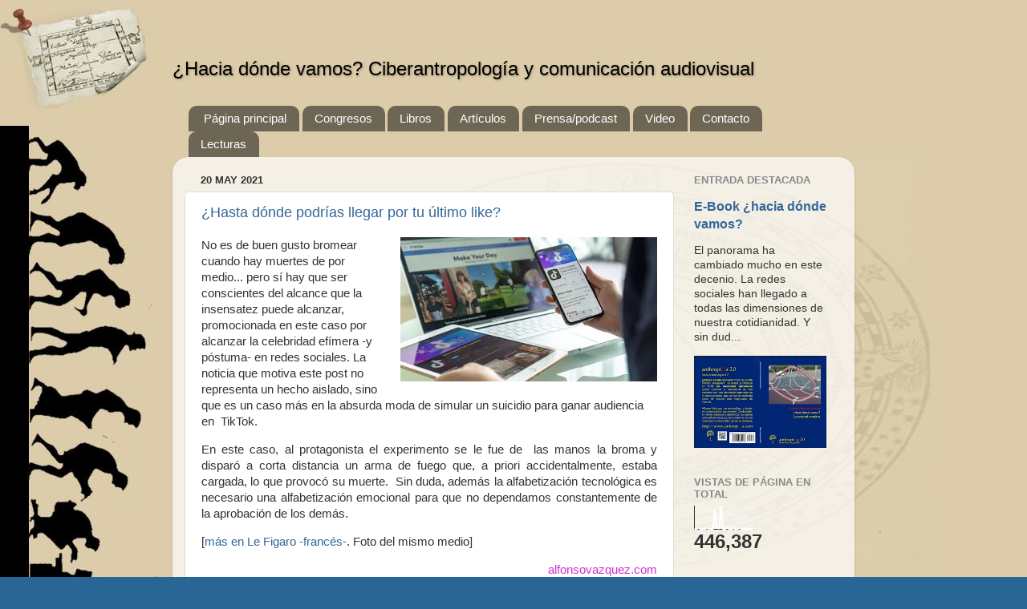

--- FILE ---
content_type: text/html; charset=UTF-8
request_url: https://libroweb.blogspot.com/2021/05/
body_size: 36504
content:
<!DOCTYPE html>
<html class='v2' dir='ltr' lang='es'>
<head>
<link href='https://www.blogger.com/static/v1/widgets/335934321-css_bundle_v2.css' rel='stylesheet' type='text/css'/>
<meta content='width=1100' name='viewport'/>
<meta content='text/html; charset=UTF-8' http-equiv='Content-Type'/>
<meta content='blogger' name='generator'/>
<link href='https://libroweb.blogspot.com/favicon.ico' rel='icon' type='image/x-icon'/>
<link href='http://libroweb.blogspot.com/2021/05/' rel='canonical'/>
<link rel="alternate" type="application/atom+xml" title="&#191;Hacia dónde vamos? Ciberantropología y comunicación audiovisual - Atom" href="https://libroweb.blogspot.com/feeds/posts/default" />
<link rel="alternate" type="application/rss+xml" title="&#191;Hacia dónde vamos? Ciberantropología y comunicación audiovisual - RSS" href="https://libroweb.blogspot.com/feeds/posts/default?alt=rss" />
<link rel="service.post" type="application/atom+xml" title="&#191;Hacia dónde vamos? Ciberantropología y comunicación audiovisual - Atom" href="https://www.blogger.com/feeds/8265919218634442645/posts/default" />
<!--Can't find substitution for tag [blog.ieCssRetrofitLinks]-->
<meta content='Redes sociales, ciberantropología, antropología, sociedad red,' name='description'/>
<meta content='http://libroweb.blogspot.com/2021/05/' property='og:url'/>
<meta content='¿Hacia dónde vamos? Ciberantropología y comunicación audiovisual' property='og:title'/>
<meta content='Redes sociales, ciberantropología, antropología, sociedad red,' property='og:description'/>
<title>&#191;Hacia dónde vamos? Ciberantropología y comunicación audiovisual: mayo 2021</title>
<style id='page-skin-1' type='text/css'><!--
/*-----------------------------------------------
Blogger Template Style
Name:     Picture Window
Designer: Blogger
URL:      www.blogger.com
----------------------------------------------- */
/* Content
----------------------------------------------- */
body {
font: normal normal 15px Arial, Tahoma, Helvetica, FreeSans, sans-serif;
color: #333333;
background: #296695 url(//4.bp.blogspot.com/-F48fL76GI90/TW0eETpz8NI/AAAAAAAAAoY/A488uJZtsqw/s0/alf2.jpg) repeat fixed top left;
}
html body .region-inner {
min-width: 0;
max-width: 100%;
width: auto;
}
.content-outer {
font-size: 90%;
}
a:link {
text-decoration:none;
color: #336699;
}
a:visited {
text-decoration:none;
color: #6699cc;
}
a:hover {
text-decoration:underline;
color: #33aaff;
}
.content-outer {
background: transparent none repeat scroll top left;
-moz-border-radius: 0;
-webkit-border-radius: 0;
-goog-ms-border-radius: 0;
border-radius: 0;
-moz-box-shadow: 0 0 0 rgba(0, 0, 0, .15);
-webkit-box-shadow: 0 0 0 rgba(0, 0, 0, .15);
-goog-ms-box-shadow: 0 0 0 rgba(0, 0, 0, .15);
box-shadow: 0 0 0 rgba(0, 0, 0, .15);
margin: 20px auto;
}
.content-inner {
padding: 0;
}
/* Header
----------------------------------------------- */
.header-outer {
background: transparent none repeat-x scroll top left;
_background-image: none;
color: #000000;
-moz-border-radius: 0;
-webkit-border-radius: 0;
-goog-ms-border-radius: 0;
border-radius: 0;
}
.Header img, .Header #header-inner {
-moz-border-radius: 0;
-webkit-border-radius: 0;
-goog-ms-border-radius: 0;
border-radius: 0;
}
.header-inner .Header .titlewrapper,
.header-inner .Header .descriptionwrapper {
padding-left: 0;
padding-right: 0;
}
.Header h1 {
font: normal normal 24px Arial, Tahoma, Helvetica, FreeSans, sans-serif;
text-shadow: 1px 1px 3px rgba(0, 0, 0, 0.3);
}
.Header h1 a {
color: #000000;
}
.Header .description {
font-size: 130%;
}
/* Tabs
----------------------------------------------- */
.tabs-inner {
margin: .5em 20px 0;
padding: 0;
}
.tabs-inner .section {
margin: 0;
}
.tabs-inner .widget ul {
padding: 0;
background: transparent none repeat scroll bottom;
-moz-border-radius: 0;
-webkit-border-radius: 0;
-goog-ms-border-radius: 0;
border-radius: 0;
}
.tabs-inner .widget li {
border: none;
}
.tabs-inner .widget li a {
display: inline-block;
padding: .5em 1em;
margin-right: .25em;
color: #ffffff;
font: normal normal 15px Arial, Tahoma, Helvetica, FreeSans, sans-serif;
-moz-border-radius: 10px 10px 0 0;
-webkit-border-top-left-radius: 10px;
-webkit-border-top-right-radius: 10px;
-goog-ms-border-radius: 10px 10px 0 0;
border-radius: 10px 10px 0 0;
background: transparent url(//www.blogblog.com/1kt/transparent/black50.png) repeat scroll top left;
border-right: 1px solid transparent;
}
.tabs-inner .widget li:first-child a {
padding-left: 1.25em;
-moz-border-radius-topleft: 10px;
-moz-border-radius-bottomleft: 0;
-webkit-border-top-left-radius: 10px;
-webkit-border-bottom-left-radius: 0;
-goog-ms-border-top-left-radius: 10px;
-goog-ms-border-bottom-left-radius: 0;
border-top-left-radius: 10px;
border-bottom-left-radius: 0;
}
.tabs-inner .widget li.selected a,
.tabs-inner .widget li a:hover {
position: relative;
z-index: 1;
background: transparent url(//www.blogblog.com/1kt/transparent/white80.png) repeat scroll bottom;
color: #336699;
-moz-box-shadow: 0 0 3px rgba(0, 0, 0, .15);
-webkit-box-shadow: 0 0 3px rgba(0, 0, 0, .15);
-goog-ms-box-shadow: 0 0 3px rgba(0, 0, 0, .15);
box-shadow: 0 0 3px rgba(0, 0, 0, .15);
}
/* Headings
----------------------------------------------- */
h2 {
font: bold normal 13px Arial, Tahoma, Helvetica, FreeSans, sans-serif;
text-transform: uppercase;
color: #888888;
margin: .5em 0;
}
/* Main
----------------------------------------------- */
.main-outer {
background: transparent url(//www.blogblog.com/1kt/transparent/white80.png) repeat scroll top left;
-moz-border-radius: 20px 20px 0 0;
-webkit-border-top-left-radius: 20px;
-webkit-border-top-right-radius: 20px;
-webkit-border-bottom-left-radius: 0;
-webkit-border-bottom-right-radius: 0;
-goog-ms-border-radius: 20px 20px 0 0;
border-radius: 20px 20px 0 0;
-moz-box-shadow: 0 1px 3px rgba(0, 0, 0, .15);
-webkit-box-shadow: 0 1px 3px rgba(0, 0, 0, .15);
-goog-ms-box-shadow: 0 1px 3px rgba(0, 0, 0, .15);
box-shadow: 0 1px 3px rgba(0, 0, 0, .15);
}
.main-inner {
padding: 15px 20px 20px;
}
.main-inner .column-center-inner {
padding: 0 0;
}
.main-inner .column-left-inner {
padding-left: 0;
}
.main-inner .column-right-inner {
padding-right: 0;
}
/* Posts
----------------------------------------------- */
h3.post-title {
margin: 0;
font: normal normal 18px Arial, Tahoma, Helvetica, FreeSans, sans-serif;
}
.comments h4 {
margin: 1em 0 0;
font: normal normal 18px Arial, Tahoma, Helvetica, FreeSans, sans-serif;
}
.date-header span {
color: #333333;
}
.post-outer {
background-color: #ffffff;
border: solid 1px #dddddd;
-moz-border-radius: 5px;
-webkit-border-radius: 5px;
border-radius: 5px;
-goog-ms-border-radius: 5px;
padding: 15px 20px;
margin: 0 -20px 20px;
}
.post-body {
line-height: 1.4;
font-size: 110%;
position: relative;
}
.post-header {
margin: 0 0 1.5em;
color: #999999;
line-height: 1.6;
}
.post-footer {
margin: .5em 0 0;
color: #999999;
line-height: 1.6;
}
#blog-pager {
font-size: 140%
}
#comments .comment-author {
padding-top: 1.5em;
border-top: dashed 1px #ccc;
border-top: dashed 1px rgba(128, 128, 128, .5);
background-position: 0 1.5em;
}
#comments .comment-author:first-child {
padding-top: 0;
border-top: none;
}
.avatar-image-container {
margin: .2em 0 0;
}
/* Comments
----------------------------------------------- */
.comments .comments-content .icon.blog-author {
background-repeat: no-repeat;
background-image: url([data-uri]);
}
.comments .comments-content .loadmore a {
border-top: 1px solid #33aaff;
border-bottom: 1px solid #33aaff;
}
.comments .continue {
border-top: 2px solid #33aaff;
}
/* Widgets
----------------------------------------------- */
.widget ul, .widget #ArchiveList ul.flat {
padding: 0;
list-style: none;
}
.widget ul li, .widget #ArchiveList ul.flat li {
border-top: dashed 1px #ccc;
border-top: dashed 1px rgba(128, 128, 128, .5);
}
.widget ul li:first-child, .widget #ArchiveList ul.flat li:first-child {
border-top: none;
}
.widget .post-body ul {
list-style: disc;
}
.widget .post-body ul li {
border: none;
}
/* Footer
----------------------------------------------- */
.footer-outer {
color:#cccccc;
background: transparent url(//www.blogblog.com/1kt/transparent/black50.png) repeat scroll top left;
-moz-border-radius: 0 0 20px 20px;
-webkit-border-top-left-radius: 0;
-webkit-border-top-right-radius: 0;
-webkit-border-bottom-left-radius: 20px;
-webkit-border-bottom-right-radius: 20px;
-goog-ms-border-radius: 0 0 20px 20px;
border-radius: 0 0 20px 20px;
-moz-box-shadow: 0 1px 3px rgba(0, 0, 0, .15);
-webkit-box-shadow: 0 1px 3px rgba(0, 0, 0, .15);
-goog-ms-box-shadow: 0 1px 3px rgba(0, 0, 0, .15);
box-shadow: 0 1px 3px rgba(0, 0, 0, .15);
}
.footer-inner {
padding: 10px 20px 20px;
}
.footer-outer a {
color: #99ccee;
}
.footer-outer a:visited {
color: #77aaee;
}
.footer-outer a:hover {
color: #33aaff;
}
.footer-outer .widget h2 {
color: #aaaaaa;
}
/* Mobile
----------------------------------------------- */
html body.mobile {
height: auto;
}
html body.mobile {
min-height: 480px;
background-size: 100% auto;
}
.mobile .body-fauxcolumn-outer {
background: transparent none repeat scroll top left;
}
html .mobile .mobile-date-outer, html .mobile .blog-pager {
border-bottom: none;
background: transparent url(//www.blogblog.com/1kt/transparent/white80.png) repeat scroll top left;
margin-bottom: 10px;
}
.mobile .date-outer {
background: transparent url(//www.blogblog.com/1kt/transparent/white80.png) repeat scroll top left;
}
.mobile .header-outer, .mobile .main-outer,
.mobile .post-outer, .mobile .footer-outer {
-moz-border-radius: 0;
-webkit-border-radius: 0;
-goog-ms-border-radius: 0;
border-radius: 0;
}
.mobile .content-outer,
.mobile .main-outer,
.mobile .post-outer {
background: inherit;
border: none;
}
.mobile .content-outer {
font-size: 100%;
}
.mobile-link-button {
background-color: #336699;
}
.mobile-link-button a:link, .mobile-link-button a:visited {
color: #ffffff;
}
.mobile-index-contents {
color: #333333;
}
.mobile .tabs-inner .PageList .widget-content {
background: transparent url(//www.blogblog.com/1kt/transparent/white80.png) repeat scroll bottom;
color: #336699;
}
.mobile .tabs-inner .PageList .widget-content .pagelist-arrow {
border-left: 1px solid transparent;
}

--></style>
<style id='template-skin-1' type='text/css'><!--
body {
min-width: 850px;
}
.content-outer, .content-fauxcolumn-outer, .region-inner {
min-width: 850px;
max-width: 850px;
_width: 850px;
}
.main-inner .columns {
padding-left: 0;
padding-right: 210px;
}
.main-inner .fauxcolumn-center-outer {
left: 0;
right: 210px;
/* IE6 does not respect left and right together */
_width: expression(this.parentNode.offsetWidth -
parseInt("0") -
parseInt("210px") + 'px');
}
.main-inner .fauxcolumn-left-outer {
width: 0;
}
.main-inner .fauxcolumn-right-outer {
width: 210px;
}
.main-inner .column-left-outer {
width: 0;
right: 100%;
margin-left: -0;
}
.main-inner .column-right-outer {
width: 210px;
margin-right: -210px;
}
#layout {
min-width: 0;
}
#layout .content-outer {
min-width: 0;
width: 800px;
}
#layout .region-inner {
min-width: 0;
width: auto;
}
body#layout div.add_widget {
padding: 8px;
}
body#layout div.add_widget a {
margin-left: 32px;
}
--></style>
<style>
    body {background-image:url(\/\/4.bp.blogspot.com\/-F48fL76GI90\/TW0eETpz8NI\/AAAAAAAAAoY\/A488uJZtsqw\/s0\/alf2.jpg);}
    
@media (max-width: 200px) { body {background-image:url(\/\/4.bp.blogspot.com\/-F48fL76GI90\/TW0eETpz8NI\/AAAAAAAAAoY\/A488uJZtsqw\/w200\/alf2.jpg);}}
@media (max-width: 400px) and (min-width: 201px) { body {background-image:url(\/\/4.bp.blogspot.com\/-F48fL76GI90\/TW0eETpz8NI\/AAAAAAAAAoY\/A488uJZtsqw\/w400\/alf2.jpg);}}
@media (max-width: 800px) and (min-width: 401px) { body {background-image:url(\/\/4.bp.blogspot.com\/-F48fL76GI90\/TW0eETpz8NI\/AAAAAAAAAoY\/A488uJZtsqw\/w800\/alf2.jpg);}}
@media (max-width: 1200px) and (min-width: 801px) { body {background-image:url(\/\/4.bp.blogspot.com\/-F48fL76GI90\/TW0eETpz8NI\/AAAAAAAAAoY\/A488uJZtsqw\/w1200\/alf2.jpg);}}
/* Last tag covers anything over one higher than the previous max-size cap. */
@media (min-width: 1201px) { body {background-image:url(\/\/4.bp.blogspot.com\/-F48fL76GI90\/TW0eETpz8NI\/AAAAAAAAAoY\/A488uJZtsqw\/w1600\/alf2.jpg);}}
  </style>
<link href='https://www.blogger.com/dyn-css/authorization.css?targetBlogID=8265919218634442645&amp;zx=cf0a6d66-c31b-4d80-846e-c251d6b9b8b2' media='none' onload='if(media!=&#39;all&#39;)media=&#39;all&#39;' rel='stylesheet'/><noscript><link href='https://www.blogger.com/dyn-css/authorization.css?targetBlogID=8265919218634442645&amp;zx=cf0a6d66-c31b-4d80-846e-c251d6b9b8b2' rel='stylesheet'/></noscript>
<meta name='google-adsense-platform-account' content='ca-host-pub-1556223355139109'/>
<meta name='google-adsense-platform-domain' content='blogspot.com'/>

<!-- data-ad-client=ca-pub-2939000770042941 -->

</head>
<body class='loading variant-open'>
<div class='navbar no-items section' id='navbar' name='Barra de navegación'>
</div>
<div class='body-fauxcolumns'>
<div class='fauxcolumn-outer body-fauxcolumn-outer'>
<div class='cap-top'>
<div class='cap-left'></div>
<div class='cap-right'></div>
</div>
<div class='fauxborder-left'>
<div class='fauxborder-right'></div>
<div class='fauxcolumn-inner'>
</div>
</div>
<div class='cap-bottom'>
<div class='cap-left'></div>
<div class='cap-right'></div>
</div>
</div>
</div>
<div class='content'>
<div class='content-fauxcolumns'>
<div class='fauxcolumn-outer content-fauxcolumn-outer'>
<div class='cap-top'>
<div class='cap-left'></div>
<div class='cap-right'></div>
</div>
<div class='fauxborder-left'>
<div class='fauxborder-right'></div>
<div class='fauxcolumn-inner'>
</div>
</div>
<div class='cap-bottom'>
<div class='cap-left'></div>
<div class='cap-right'></div>
</div>
</div>
</div>
<div class='content-outer'>
<div class='content-cap-top cap-top'>
<div class='cap-left'></div>
<div class='cap-right'></div>
</div>
<div class='fauxborder-left content-fauxborder-left'>
<div class='fauxborder-right content-fauxborder-right'></div>
<div class='content-inner'>
<header>
<div class='header-outer'>
<div class='header-cap-top cap-top'>
<div class='cap-left'></div>
<div class='cap-right'></div>
</div>
<div class='fauxborder-left header-fauxborder-left'>
<div class='fauxborder-right header-fauxborder-right'></div>
<div class='region-inner header-inner'>
<div class='header section' id='header' name='Cabecera'><div class='widget Header' data-version='1' id='Header1'>
<div id='header-inner'>
<div class='titlewrapper'>
<h1 class='title'>
<a href='https://libroweb.blogspot.com/'>
&#191;Hacia dónde vamos? Ciberantropología y comunicación audiovisual
</a>
</h1>
</div>
<div class='descriptionwrapper'>
<p class='description'><span>
</span></p>
</div>
</div>
</div></div>
</div>
</div>
<div class='header-cap-bottom cap-bottom'>
<div class='cap-left'></div>
<div class='cap-right'></div>
</div>
</div>
</header>
<div class='tabs-outer'>
<div class='tabs-cap-top cap-top'>
<div class='cap-left'></div>
<div class='cap-right'></div>
</div>
<div class='fauxborder-left tabs-fauxborder-left'>
<div class='fauxborder-right tabs-fauxborder-right'></div>
<div class='region-inner tabs-inner'>
<div class='tabs section' id='crosscol' name='Multicolumnas'><div class='widget PageList' data-version='1' id='PageList1'>
<h2>Páginas</h2>
<div class='widget-content'>
<ul>
<li>
<a href='https://libroweb.blogspot.com/'>Página principal</a>
</li>
<li>
<a href='https://libroweb.blogspot.com/p/congresos.html'>Congresos</a>
</li>
<li>
<a href='https://libroweb.blogspot.com/p/libros_2.html'>Libros</a>
</li>
<li>
<a href='https://libroweb.blogspot.com/p/articulos_9.html'>Artículos</a>
</li>
<li>
<a href='https://libroweb.blogspot.com/p/medios.html'>Prensa/podcast</a>
</li>
<li>
<a href='https://libroweb.blogspot.com/p/video_13.html'>Video</a>
</li>
<li>
<a href='https://libroweb.blogspot.com/p/contacto.html'>Contacto</a>
</li>
<li>
<a href='https://libroweb.blogspot.com/p/lecturas.html'>Lecturas</a>
</li>
</ul>
<div class='clear'></div>
</div>
</div></div>
<div class='tabs no-items section' id='crosscol-overflow' name='Cross-Column 2'></div>
</div>
</div>
<div class='tabs-cap-bottom cap-bottom'>
<div class='cap-left'></div>
<div class='cap-right'></div>
</div>
</div>
<div class='main-outer'>
<div class='main-cap-top cap-top'>
<div class='cap-left'></div>
<div class='cap-right'></div>
</div>
<div class='fauxborder-left main-fauxborder-left'>
<div class='fauxborder-right main-fauxborder-right'></div>
<div class='region-inner main-inner'>
<div class='columns fauxcolumns'>
<div class='fauxcolumn-outer fauxcolumn-center-outer'>
<div class='cap-top'>
<div class='cap-left'></div>
<div class='cap-right'></div>
</div>
<div class='fauxborder-left'>
<div class='fauxborder-right'></div>
<div class='fauxcolumn-inner'>
</div>
</div>
<div class='cap-bottom'>
<div class='cap-left'></div>
<div class='cap-right'></div>
</div>
</div>
<div class='fauxcolumn-outer fauxcolumn-left-outer'>
<div class='cap-top'>
<div class='cap-left'></div>
<div class='cap-right'></div>
</div>
<div class='fauxborder-left'>
<div class='fauxborder-right'></div>
<div class='fauxcolumn-inner'>
</div>
</div>
<div class='cap-bottom'>
<div class='cap-left'></div>
<div class='cap-right'></div>
</div>
</div>
<div class='fauxcolumn-outer fauxcolumn-right-outer'>
<div class='cap-top'>
<div class='cap-left'></div>
<div class='cap-right'></div>
</div>
<div class='fauxborder-left'>
<div class='fauxborder-right'></div>
<div class='fauxcolumn-inner'>
</div>
</div>
<div class='cap-bottom'>
<div class='cap-left'></div>
<div class='cap-right'></div>
</div>
</div>
<!-- corrects IE6 width calculation -->
<div class='columns-inner'>
<div class='column-center-outer'>
<div class='column-center-inner'>
<div class='main section' id='main' name='Principal'><div class='widget Blog' data-version='1' id='Blog1'>
<div class='blog-posts hfeed'>

          <div class="date-outer">
        
<h2 class='date-header'><span>20 may 2021</span></h2>

          <div class="date-posts">
        
<div class='post-outer'>
<div class='post hentry'>
<a name='6959643899225178791'></a>
<h3 class='post-title entry-title'>
<a href='https://libroweb.blogspot.com/2021/05/hasta-donde-podrias-llegar-por-tu.html'>&#191;Hasta dónde podrías llegar por  tu último like?</a>
</h3>
<div class='post-header'>
<div class='post-header-line-1'></div>
</div>
<div class='post-body entry-content' id='post-body-6959643899225178791'>
<p style="text-align: left;"></p><div class="separator" style="clear: both; text-align: center;"><a href="https://blogger.googleusercontent.com/img/b/R29vZ2xl/AVvXsEhWXcxFsMb2-c-Lt0j2QC3L2xO13CGYSrQf-hp2zOE0IuiV7-BSWaFq6N_D9zzGvfyE-cidt97QgQEsBb4XB73-rWkdelzm_uh3sSOgSVUOCn09Ssi8SBhhD0bjRD3-jGxn45LvyepKn5mh/s616/f3bb62bf06c69f7bb0ec0e16a14905e4806893455c8f872e5c7134d95884fdbb.jpg" imageanchor="1" style="clear: right; float: right; margin-bottom: 1em; margin-left: 1em;"><img border="0" data-original-height="347" data-original-width="616" src="https://blogger.googleusercontent.com/img/b/R29vZ2xl/AVvXsEhWXcxFsMb2-c-Lt0j2QC3L2xO13CGYSrQf-hp2zOE0IuiV7-BSWaFq6N_D9zzGvfyE-cidt97QgQEsBb4XB73-rWkdelzm_uh3sSOgSVUOCn09Ssi8SBhhD0bjRD3-jGxn45LvyepKn5mh/s320/f3bb62bf06c69f7bb0ec0e16a14905e4806893455c8f872e5c7134d95884fdbb.jpg" width="320" /></a></div>No es de buen gusto bromear cuando hay muertes de por medio... pero sí hay que ser conscientes del alcance que la insensatez puede alcanzar, promocionada en este caso por alcanzar la celebridad efímera -y póstuma- en redes sociales. La noticia que motiva este post no representa un hecho aislado, sino que es un caso más en la absurda moda de simular un suicidio para ganar audiencia en&nbsp; TikTok.&nbsp;<p></p><p style="text-align: justify;">En este caso, al protagonista el experimento se le fue de&nbsp; las manos la broma y disparó a corta distancia un arma de fuego que, a priori accidentalmente, estaba cargada, lo que provocó su muerte.&nbsp; Sin duda, además la alfabetización tecnológica es necesario una alfabetización emocional para que no dependamos constantemente de la aprobación de los demás. <br /></p><p>[<a href="https://www.lefigaro.fr/flash-actu/pakistan-un-jeune-homme-se-tue-en-voulant-filmer-un-faux-suicide-pour-tiktok-20210520?utm_medium=Social&amp;utm_source=Facebook&amp;fbclid=IwAR19WzL2CE-fd6qQSW6t5tgppQ-TBDvr2apiqWi7v03bLb19wHpg4gXB5Jo#Echobox=1621507251" target="_blank">más en Le Figaro -francés-</a>. Foto del mismo medio]</p><div style="text-align: justify;"><div style="text-align: justify;"><div align="right"><span style="color: #cc33cc;">alfonsovazquez.com</span><br /></div><div align="right"><span style="color: #cc33cc;">ciberantropólogo</span></div></div></div>
<div style='clear: both;'></div>
</div>
<div class='post-footer'>
<div class='post-footer-line post-footer-line-1'><span class='post-author vcard'>
By
<span class='fn'>
<a href='https://www.blogger.com/profile/14067765016527068089' rel='author' title='author profile'>
Alfonso Vázquez
</a>
</span>
</span>
<span class='post-timestamp'>
en
<a class='timestamp-link' href='https://libroweb.blogspot.com/2021/05/hasta-donde-podrias-llegar-por-tu.html' rel='bookmark' title='permanent link'><abbr class='published' title='2021-05-20T16:21:00+02:00'>16:21</abbr></a>
</span>
<span class='post-comment-link'>
<a class='comment-link' href='https://www.blogger.com/comment/fullpage/post/8265919218634442645/6959643899225178791' onclick='javascript:window.open(this.href, "bloggerPopup", "toolbar=0,location=0,statusbar=1,menubar=0,scrollbars=yes,width=640,height=500"); return false;'>0
comentarios</a>
</span>
<span class='post-icons'>
<span class='item-action'>
<a href='https://www.blogger.com/email-post/8265919218634442645/6959643899225178791' title='Enviar entrada por correo electrónico'>
<img alt="" class="icon-action" height="13" src="//img1.blogblog.com/img/icon18_email.gif" width="18">
</a>
</span>
<span class='item-control blog-admin pid-1445940530'>
<a href='https://www.blogger.com/post-edit.g?blogID=8265919218634442645&postID=6959643899225178791&from=pencil' title='Editar entrada'>
<img alt='' class='icon-action' height='18' src='https://resources.blogblog.com/img/icon18_edit_allbkg.gif' width='18'/>
</a>
</span>
</span>
<span class='post-backlinks post-comment-link'>
</span>
<div class='post-share-buttons goog-inline-block'>
<a class='goog-inline-block share-button sb-email' href='https://www.blogger.com/share-post.g?blogID=8265919218634442645&postID=6959643899225178791&target=email' target='_blank' title='Enviar por correo electrónico'><span class='share-button-link-text'>Enviar por correo electrónico</span></a><a class='goog-inline-block share-button sb-blog' href='https://www.blogger.com/share-post.g?blogID=8265919218634442645&postID=6959643899225178791&target=blog' onclick='window.open(this.href, "_blank", "height=270,width=475"); return false;' target='_blank' title='Escribe un blog'><span class='share-button-link-text'>Escribe un blog</span></a><a class='goog-inline-block share-button sb-twitter' href='https://www.blogger.com/share-post.g?blogID=8265919218634442645&postID=6959643899225178791&target=twitter' target='_blank' title='Compartir en X'><span class='share-button-link-text'>Compartir en X</span></a><a class='goog-inline-block share-button sb-facebook' href='https://www.blogger.com/share-post.g?blogID=8265919218634442645&postID=6959643899225178791&target=facebook' onclick='window.open(this.href, "_blank", "height=430,width=640"); return false;' target='_blank' title='Compartir con Facebook'><span class='share-button-link-text'>Compartir con Facebook</span></a><a class='goog-inline-block share-button sb-pinterest' href='https://www.blogger.com/share-post.g?blogID=8265919218634442645&postID=6959643899225178791&target=pinterest' target='_blank' title='Compartir en Pinterest'><span class='share-button-link-text'>Compartir en Pinterest</span></a>
</div>
</div>
<div class='post-footer-line post-footer-line-2'><span class='post-labels'>
Etiquetas:
<a href='https://libroweb.blogspot.com/search/label/ciberantropologia' rel='tag'>ciberantropologia</a>,
<a href='https://libroweb.blogspot.com/search/label/moda' rel='tag'>moda</a>,
<a href='https://libroweb.blogspot.com/search/label/suicidio' rel='tag'>suicidio</a>
</span>
<span class='reaction-buttons'>
</span>
</div>
<div class='post-footer-line post-footer-line-3'></div>
</div>
</div>
</div>

          </div></div>
        

          <div class="date-outer">
        
<h2 class='date-header'><span>18 may 2021</span></h2>

          <div class="date-posts">
        
<div class='post-outer'>
<div class='post hentry'>
<a name='8345122566746298127'></a>
<h3 class='post-title entry-title'>
<a href='https://libroweb.blogspot.com/2021/05/democracias-emergentes-y-democracias-en.html'>Democracias emergentes y democracias en recesión. Semióticas de la transformación política</a>
</h3>
<div class='post-header'>
<div class='post-header-line-1'></div>
</div>
<div class='post-body entry-content' id='post-body-8345122566746298127'>
<p></p><div class="separator" style="clear: both; text-align: center;"><a href="https://blogger.googleusercontent.com/img/b/R29vZ2xl/AVvXsEgJNnXqcthD2SneNFCXPFCgFJN96TBruUH_-Y7w4mkxKxkQWVsdH_MMiIoerD9jWYr7JhCOj4oemeEOtyBlrrkx4ldjemKzZ8zU9yLpomYodGgiYdmMfN8gmEAEdRTfbhwpvkSLW6Wr_If_/s794/978-84-1377-523-4.jpg" imageanchor="1" style="clear: right; float: right; margin-bottom: 1em; margin-left: 1em;"><img border="0" data-original-height="794" data-original-width="562" height="320" src="https://blogger.googleusercontent.com/img/b/R29vZ2xl/AVvXsEgJNnXqcthD2SneNFCXPFCgFJN96TBruUH_-Y7w4mkxKxkQWVsdH_MMiIoerD9jWYr7JhCOj4oemeEOtyBlrrkx4ldjemKzZ8zU9yLpomYodGgiYdmMfN8gmEAEdRTfbhwpvkSLW6Wr_If_/s320/978-84-1377-523-4.jpg" /></a></div>Acaba de aparecer nuestro libro <a href="https://www.dykinson.com/libros/democracias-emergentes-y-democracias-en-recesion/9788413774930/?fbclid=IwAR0wZYDudAEtz19p1XC5AsdTJ67iw1wTfP1D6U1BKODlEu-BEpw2Dp9nNC4" target="_blank">"Democracias emergentes y democracias en recesión. Semióticas de la transformación política"</a> en la editorial <a href="https://www.dykinson.com/libros/democracias-emergentes-y-democracias-en-recesion/9788413774930/?fbclid=IwAR0wZYDudAEtz19p1XC5AsdTJ67iw1wTfP1D6U1BKODlEu-BEpw2Dp9nNC4">Dykinson</a>.<br />&nbsp;<p></p><p style="text-align: justify;">Los seres humanos llevan toda la vida experimentando modelos de 
gobernabilidad para garantizar un cierto equilibrio y una mínima 
satisfacción popular. Los griegos dieron con una fórmula y crearon 
Estados con una cierta representatividad del pueblo y nace lo que ellos 
llamaron demos Krátos, que significa algo así como gobierno del pueblo. 
Fue un gran invento para la gestión del pueblo por parte de los griegos,
 que luego se convierte en un anhelo de toda la humanidad. La democracia
 se expresa en el debate, en el que se supone que se manifiestan 
conjeturas diferentes e incluso opuestas. La arbitrariedad es defendida 
por las facciones opuestas, con el objetivo de delinear la geometría 
conceptual, sobre la cual converger temporalmente. Sin embargo, la 
democracia es también un espejismo de libertad (si es que ésta es 
realmente posible). Las diferentes conceptualizaciones y acepciones que 
se puedan desarrollar del mismo término pueden pervertir la esencia 
íntima del concepto. Y es que, de la democracia a la oligarquía hay un 
paso corto y una delgada línea divisoria. Con una acertada comunicación 
estratégica, es fácil convertirla una en la otra, y cubrir las acciones y
 decisiones de un gobierno autoritario con un delicado entramado 
mediático que difumine la verdad, si es que ésta existe. &#191;Democracia 
para el siglo XXI? Oímos constantemente hablar de recesión, anomalías y 
déficits democráticos. Por eso es bueno cuestionarse y repensar los 
modelos democráticos. Y es lo que intentamos desgranar en este ensayo 
compartido, analizando recorridos históricos y escenarios contemporáneos
 para aventurarnos a profetizar buscando respuestas a modo de 
adivinación del futuro. Diferentes puntos de vista, diversas cosmogonías
 y distintos enfoques para reflexionar sobre un tema siempre candente y 
tan necesario ahora en cualquier rincón del planeta como hace 25 siglos 
cuando en el ágora ateniense comenzaron a plantear esta vía de 
gobernabilidad.</p><div style="text-align: justify;"><div style="text-align: justify;"><div align="right"><span style="color: #cc33cc;">alfonsovazquez.com</span><br /></div><div align="right"><span style="color: #cc33cc;">ciberantropólogo</span></div></div></div><p style="text-align: justify;">&nbsp;</p>
<div style='clear: both;'></div>
</div>
<div class='post-footer'>
<div class='post-footer-line post-footer-line-1'><span class='post-author vcard'>
By
<span class='fn'>
<a href='https://www.blogger.com/profile/14067765016527068089' rel='author' title='author profile'>
Alfonso Vázquez
</a>
</span>
</span>
<span class='post-timestamp'>
en
<a class='timestamp-link' href='https://libroweb.blogspot.com/2021/05/democracias-emergentes-y-democracias-en.html' rel='bookmark' title='permanent link'><abbr class='published' title='2021-05-18T19:34:00+02:00'>19:34</abbr></a>
</span>
<span class='post-comment-link'>
<a class='comment-link' href='https://www.blogger.com/comment/fullpage/post/8265919218634442645/8345122566746298127' onclick='javascript:window.open(this.href, "bloggerPopup", "toolbar=0,location=0,statusbar=1,menubar=0,scrollbars=yes,width=640,height=500"); return false;'>0
comentarios</a>
</span>
<span class='post-icons'>
<span class='item-action'>
<a href='https://www.blogger.com/email-post/8265919218634442645/8345122566746298127' title='Enviar entrada por correo electrónico'>
<img alt="" class="icon-action" height="13" src="//img1.blogblog.com/img/icon18_email.gif" width="18">
</a>
</span>
<span class='item-control blog-admin pid-1445940530'>
<a href='https://www.blogger.com/post-edit.g?blogID=8265919218634442645&postID=8345122566746298127&from=pencil' title='Editar entrada'>
<img alt='' class='icon-action' height='18' src='https://resources.blogblog.com/img/icon18_edit_allbkg.gif' width='18'/>
</a>
</span>
</span>
<span class='post-backlinks post-comment-link'>
</span>
<div class='post-share-buttons goog-inline-block'>
<a class='goog-inline-block share-button sb-email' href='https://www.blogger.com/share-post.g?blogID=8265919218634442645&postID=8345122566746298127&target=email' target='_blank' title='Enviar por correo electrónico'><span class='share-button-link-text'>Enviar por correo electrónico</span></a><a class='goog-inline-block share-button sb-blog' href='https://www.blogger.com/share-post.g?blogID=8265919218634442645&postID=8345122566746298127&target=blog' onclick='window.open(this.href, "_blank", "height=270,width=475"); return false;' target='_blank' title='Escribe un blog'><span class='share-button-link-text'>Escribe un blog</span></a><a class='goog-inline-block share-button sb-twitter' href='https://www.blogger.com/share-post.g?blogID=8265919218634442645&postID=8345122566746298127&target=twitter' target='_blank' title='Compartir en X'><span class='share-button-link-text'>Compartir en X</span></a><a class='goog-inline-block share-button sb-facebook' href='https://www.blogger.com/share-post.g?blogID=8265919218634442645&postID=8345122566746298127&target=facebook' onclick='window.open(this.href, "_blank", "height=430,width=640"); return false;' target='_blank' title='Compartir con Facebook'><span class='share-button-link-text'>Compartir con Facebook</span></a><a class='goog-inline-block share-button sb-pinterest' href='https://www.blogger.com/share-post.g?blogID=8265919218634442645&postID=8345122566746298127&target=pinterest' target='_blank' title='Compartir en Pinterest'><span class='share-button-link-text'>Compartir en Pinterest</span></a>
</div>
</div>
<div class='post-footer-line post-footer-line-2'><span class='post-labels'>
</span>
<span class='reaction-buttons'>
</span>
</div>
<div class='post-footer-line post-footer-line-3'></div>
</div>
</div>
</div>
<div class='post-outer'>
<div class='post hentry'>
<a name='2156460104613513448'></a>
<h3 class='post-title entry-title'>
<a href='https://libroweb.blogspot.com/2021/05/compartir-un-qr-mala-idea.html'>Compartir un QR: Mala idea</a>
</h3>
<div class='post-header'>
<div class='post-header-line-1'></div>
</div>
<div class='post-body entry-content' id='post-body-2156460104613513448'>
<p style="text-align: justify;"></p><div class="separator" style="clear: both; text-align: center;"><a href="https://blogger.googleusercontent.com/img/b/R29vZ2xl/AVvXsEhrzFBebjp8i33FVmSiN0wj7KJ3Arrj3_uKEufdYB4rkSY5Q9YU2RfGeHNkRVP0OreT16RvCOB7ji1nlkBp2gTekSqXWOMgEEDjcrMYN8u7uMIhwCjTjzNDdkbHW7m7ArSaRkF0adp0GwG4/s616/1111.png" imageanchor="1" style="clear: right; float: right; margin-bottom: 1em; margin-left: 1em;"><img border="0" data-original-height="347" data-original-width="616" src="https://blogger.googleusercontent.com/img/b/R29vZ2xl/AVvXsEhrzFBebjp8i33FVmSiN0wj7KJ3Arrj3_uKEufdYB4rkSY5Q9YU2RfGeHNkRVP0OreT16RvCOB7ji1nlkBp2gTekSqXWOMgEEDjcrMYN8u7uMIhwCjTjzNDdkbHW7m7ArSaRkF0adp0GwG4/s320/1111.png" width="320" /></a></div><p></p><p style="text-align: justify;">La red nos incita a mostrar nuestros éxitos y logros. Y, en la euforia del momento, tal vez la alegría por compartir una buena noticia, no siempre somos conscientes del alcance de nuestra acción. En Francia los usuarios de redes sociales , emocionados por la deseada inmunidad (o lo más parecido a ella que de momento conocemos), están compartiendo sus documentos de vacunación, que contienen un código QR que da acceso a información sensible del paciente. Los estafadores&nbsp; y aquellos siempre alerta para obtener datos ajenos se han puesto rápidamente manos a la obra para recopilar información acerca de los incautos que ha popularizado esta ingenua practica. Como de costumbre, el usuario vuelve a ser el eslabón más frágil del sistema, ( Error de Capa 9 o Layer Nine Error), y no es necesario un gran despliegue por parte de los delincuentes para obtenerlos: les regalamos la información. <br /></p><p style="text-align: justify;">Está claro que hay ser un poco más cauto en un medio abierto. El usuario medio no conoce el poder real ni el alcance de un acceso a internet. Alta tecnología al para un usuario no preparado es un problema seguro. Sigue faltando, en pleno 2021, un nivel básico de alfabetización tecnológica. <br /></p><p>[<a href="https://www.lefigaro.fr/secteur/high-tech/pourquoi-il-ne-faut-pas-partager-son-certificat-de-vaccination-sur-les-reseaux-sociaux-20210517?utm_medium=Social&amp;utm_source=Facebook&amp;fbclid=IwAR3A7DkeMvmKSsLXWz24H1RZ_qD1zcHeiXFzkziAUf193vFHiooEnHxbSMg#Echobox=1621259733" target="_blank">+info en Le Figaro</a>.Foto ilustrativa obtenida de este mismo medio] </p><div style="text-align: justify;"><div style="text-align: justify;"><div align="right"><span style="color: #cc33cc;">alfonsovazquez.com</span><br /></div><div align="right"><span style="color: #cc33cc;">ciberantropólogo</span></div></div></div>
<div style='clear: both;'></div>
</div>
<div class='post-footer'>
<div class='post-footer-line post-footer-line-1'><span class='post-author vcard'>
By
<span class='fn'>
<a href='https://www.blogger.com/profile/14067765016527068089' rel='author' title='author profile'>
Alfonso Vázquez
</a>
</span>
</span>
<span class='post-timestamp'>
en
<a class='timestamp-link' href='https://libroweb.blogspot.com/2021/05/compartir-un-qr-mala-idea.html' rel='bookmark' title='permanent link'><abbr class='published' title='2021-05-18T19:10:00+02:00'>19:10</abbr></a>
</span>
<span class='post-comment-link'>
<a class='comment-link' href='https://www.blogger.com/comment/fullpage/post/8265919218634442645/2156460104613513448' onclick='javascript:window.open(this.href, "bloggerPopup", "toolbar=0,location=0,statusbar=1,menubar=0,scrollbars=yes,width=640,height=500"); return false;'>0
comentarios</a>
</span>
<span class='post-icons'>
<span class='item-action'>
<a href='https://www.blogger.com/email-post/8265919218634442645/2156460104613513448' title='Enviar entrada por correo electrónico'>
<img alt="" class="icon-action" height="13" src="//img1.blogblog.com/img/icon18_email.gif" width="18">
</a>
</span>
<span class='item-control blog-admin pid-1445940530'>
<a href='https://www.blogger.com/post-edit.g?blogID=8265919218634442645&postID=2156460104613513448&from=pencil' title='Editar entrada'>
<img alt='' class='icon-action' height='18' src='https://resources.blogblog.com/img/icon18_edit_allbkg.gif' width='18'/>
</a>
</span>
</span>
<span class='post-backlinks post-comment-link'>
</span>
<div class='post-share-buttons goog-inline-block'>
<a class='goog-inline-block share-button sb-email' href='https://www.blogger.com/share-post.g?blogID=8265919218634442645&postID=2156460104613513448&target=email' target='_blank' title='Enviar por correo electrónico'><span class='share-button-link-text'>Enviar por correo electrónico</span></a><a class='goog-inline-block share-button sb-blog' href='https://www.blogger.com/share-post.g?blogID=8265919218634442645&postID=2156460104613513448&target=blog' onclick='window.open(this.href, "_blank", "height=270,width=475"); return false;' target='_blank' title='Escribe un blog'><span class='share-button-link-text'>Escribe un blog</span></a><a class='goog-inline-block share-button sb-twitter' href='https://www.blogger.com/share-post.g?blogID=8265919218634442645&postID=2156460104613513448&target=twitter' target='_blank' title='Compartir en X'><span class='share-button-link-text'>Compartir en X</span></a><a class='goog-inline-block share-button sb-facebook' href='https://www.blogger.com/share-post.g?blogID=8265919218634442645&postID=2156460104613513448&target=facebook' onclick='window.open(this.href, "_blank", "height=430,width=640"); return false;' target='_blank' title='Compartir con Facebook'><span class='share-button-link-text'>Compartir con Facebook</span></a><a class='goog-inline-block share-button sb-pinterest' href='https://www.blogger.com/share-post.g?blogID=8265919218634442645&postID=2156460104613513448&target=pinterest' target='_blank' title='Compartir en Pinterest'><span class='share-button-link-text'>Compartir en Pinterest</span></a>
</div>
</div>
<div class='post-footer-line post-footer-line-2'><span class='post-labels'>
Etiquetas:
<a href='https://libroweb.blogspot.com/search/label/alfabetizaci%C3%B3n' rel='tag'>alfabetización</a>,
<a href='https://libroweb.blogspot.com/search/label/cambio%20social' rel='tag'>cambio social</a>,
<a href='https://libroweb.blogspot.com/search/label/ciberantropologia' rel='tag'>ciberantropologia</a>
</span>
<span class='reaction-buttons'>
</span>
</div>
<div class='post-footer-line post-footer-line-3'></div>
</div>
</div>
</div>

        </div></div>
      
</div>
<div class='blog-pager' id='blog-pager'>
<span id='blog-pager-newer-link'>
<a class='blog-pager-newer-link' href='https://libroweb.blogspot.com/search?updated-max=2022-06-10T19:00:00%2B02:00&amp;max-results=5&amp;reverse-paginate=true' id='Blog1_blog-pager-newer-link' title='Entradas más recientes'>Entradas más recientes</a>
</span>
<span id='blog-pager-older-link'>
<a class='blog-pager-older-link' href='https://libroweb.blogspot.com/search?updated-max=2021-05-18T19:10:00%2B02:00&amp;max-results=5' id='Blog1_blog-pager-older-link' title='Entradas antiguas'>Entradas antiguas</a>
</span>
<a class='home-link' href='https://libroweb.blogspot.com/'>Inicio</a>
</div>
<div class='clear'></div>
<div class='blog-feeds'>
<div class='feed-links'>
Suscribirse a:
<a class='feed-link' href='https://libroweb.blogspot.com/feeds/posts/default' target='_blank' type='application/atom+xml'>Comentarios (Atom)</a>
</div>
</div>
</div><div class='widget BlogList' data-version='1' id='BlogList1'>
<h2 class='title'>Amigos en la red (Últimas actualizaciones)</h2>
<div class='widget-content'>
<div class='blog-list-container' id='BlogList1_container'>
<ul id='BlogList1_blogs'>
<li style='display: block;'>
<div class='blog-icon'>
<img data-lateloadsrc='https://lh3.googleusercontent.com/blogger_img_proxy/AEn0k_vmdzCamuyZhYTzoDnmFZTeldP-wYMiGvZ3OSIG-a-3_Yl6O3OIAct5HYdQDqv_d762fk7VDqMt1CeWjpGRL5eX4y8V1wmF29AGDglynqX_M3sQ2xs=s16-w16-h16' height='16' width='16'/>
</div>
<div class='blog-content'>
<div class='blog-title'>
<a href='http://javiercasoiglesias.blogspot.com/' target='_blank'>
Pasión por la dialéctica, el blog de Javier Caso Iglesias</a>
</div>
<div class='item-content'>
<div class='item-thumbnail'>
<a href='http://javiercasoiglesias.blogspot.com/' target='_blank'>
<img alt='' border='0' height='72' src='https://img.youtube.com/vi/znq5Xw9Qswc/default.jpg' width='72'/>
</a>
</div>
<span class='item-title'>
<a href='http://javiercasoiglesias.blogspot.com/2026/01/georg-groddeck-el-inconsciente.html' target='_blank'>
Georg Groddeck, el Inconsciente Encarnado: Más Allá de Freud, Lacan y Jung
</a>
</span>

                      -
                    
<span class='item-snippet'>


Un viaje apasionante al corazón simbólico de la medicina, donde el cuerpo 
habla, el Ello escribe y el síntoma canta.

*La Cúpula de Ecos Vitales*

La voz ...
</span>
</div>
</div>
<div style='clear: both;'></div>
</li>
<li style='display: block;'>
<div class='blog-icon'>
<img data-lateloadsrc='https://lh3.googleusercontent.com/blogger_img_proxy/AEn0k_sgVLPxNgSsQjxBgcdKkNE7g8LyRMbpvsIYSH-MxXJub9KwYwVVjBMZ0rnzKqodLJN6MchSPDA-uHvG0O169ALn3537ljvAmgPDnT_OyiD9nw=s16-w16-h16' height='16' width='16'/>
</div>
<div class='blog-content'>
<div class='blog-title'>
<a href='http://netlabelsnews.blogspot.com/' target='_blank'>
Netlabels &amp; News</a>
</div>
<div class='item-content'>
<div class='item-thumbnail'>
<a href='http://netlabelsnews.blogspot.com/' target='_blank'>
<img alt='' border='0' height='72' src='https://blogger.googleusercontent.com/img/b/R29vZ2xl/AVvXsEiiDB9FKZ6A2hQGf3mbkJPHPuoQ8FfZ5h6swvpXNaiCEPbyVRBzLU4802bRQS5DTwMhbMnpqTMBFRFx81IYYmoqSQiYXw4vI0MFCHw3CYqgd7dNmFce001Cg3YVH4JyX2aAyNGiUz4pZh0YhJnBV1IQV1Zi9PvpQvfSSUWDJIy-8xIaze6fpBZPaGN_xUY/s72-c/Designer.jpg' width='72'/>
</a>
</div>
<span class='item-title'>
<a href='http://netlabelsnews.blogspot.com/2026/01/acid-december.html' target='_blank'>
Acid December
</a>
</span>

                      -
                    
<span class='item-snippet'>



 

Desde 2011, cada diciembre, una gran colección de música acid es publicada 
en este portal, escuchar y crear acid, esa es la celebración. 

https://aci...
</span>
</div>
</div>
<div style='clear: both;'></div>
</li>
<li style='display: block;'>
<div class='blog-icon'>
<img data-lateloadsrc='https://lh3.googleusercontent.com/blogger_img_proxy/AEn0k_s8JQSEJbqL7ub-GtFok8GpzeX-ZcW-O-Ft4yIShF14k_LSP5BFaZ4uRzclDliGsMtuF7-IvO-u361A_m3StzbMiH9b-MZily1QOP8Ao-cbqd8oO1KRHiZ0PNo=s16-w16-h16' height='16' width='16'/>
</div>
<div class='blog-content'>
<div class='blog-title'>
<a href='http://lavidadecolorazul.ignaciogavilan.com/' target='_blank'>
La vida de color azul</a>
</div>
<div class='item-content'>
<div class='item-thumbnail'>
<a href='http://lavidadecolorazul.ignaciogavilan.com/' target='_blank'>
<img alt='' border='0' height='72' src='https://blogger.googleusercontent.com/img/b/R29vZ2xl/AVvXsEhG5fnnDUfh3U-PLysRO7CuxMIxDJWIw3ZjhwxoxdpgOPsVdZIvfE0ZG_AKRlOP7keeTQ67AGwyb-mrx6Ij8Vmn2DPPu0s8eE_277xUMBgTWqkB_OkL_Kwq9IkO4AFjFGzOV0qMcCxVvApD4P8hcWUenQ942huuafW9D3nxFoyPL8zDH2u0HOyP/s72-c/navidad_vigilada-estrecha-430.jpg' width='72'/>
</a>
</div>
<span class='item-title'>
<a href='http://lavidadecolorazul.ignaciogavilan.com/2025/12/navidad-protegida.html' target='_blank'>
Navidad protegida
</a>
</span>

                      -
                    
<span class='item-snippet'>

Un año mas, llega la Navidad.

Un año más nos reencontramos con la familia y con las tradiciones, unas más 
profundas, otras más superficiales, pero todas e...
</span>
</div>
</div>
<div style='clear: both;'></div>
</li>
<li style='display: block;'>
<div class='blog-icon'>
<img data-lateloadsrc='https://lh3.googleusercontent.com/blogger_img_proxy/AEn0k_vkmuWIfpLWCuU0wasS1QhkI8Wupqz0zIz36wNpc2_pTqwZL3SN5VlFPio_m3qzhxQ4Vx-FZhDPppAgW4AXtwL5NKSyOH8ObErjZvNv8pmjiosM-Sk5=s16-w16-h16' height='16' width='16'/>
</div>
<div class='blog-content'>
<div class='blog-title'>
<a href='https://tigrero-literario.blogspot.com/' target='_blank'>
Tigrero</a>
</div>
<div class='item-content'>
<div class='item-thumbnail'>
<a href='https://tigrero-literario.blogspot.com/' target='_blank'>
<img alt='' border='0' height='72' src='https://blogger.googleusercontent.com/img/b/R29vZ2xl/[base64]/s72-w412-h640-c/z%20via%20l%C3%A1ctea%20pexels-gustavo-tavares-57043849-8145023.jpg' width='72'/>
</a>
</div>
<span class='item-title'>
<a href='https://tigrero-literario.blogspot.com/2025/12/susurro-en-la-noche-cosmica.html' target='_blank'>
Susurro en la noche cósmica
</a>
</span>

                      -
                    
<span class='item-snippet'>






*Murmullo en la noche cósmica*

 

Quien lea esto le parecerá jactancioso lo que voy a decir y no le quito 
razón. Formé parte de un equipo que llevó a...
</span>
</div>
</div>
<div style='clear: both;'></div>
</li>
<li style='display: block;'>
<div class='blog-icon'>
<img data-lateloadsrc='https://lh3.googleusercontent.com/blogger_img_proxy/AEn0k_u25iAvZzHfYYTNyOQkw5GKWmFIz72aFQCQXpT3FHyvsx447yHGPdLa5_0Jh4KQVcwhXN83ZFSeUpHBvqmlkusxLRVWbOg42rO1QeU=s16-w16-h16' height='16' width='16'/>
</div>
<div class='blog-content'>
<div class='blog-title'>
<a href='http://batalius.blogspot.com/' target='_blank'>
BATALIUS</a>
</div>
<div class='item-content'>
<div class='item-thumbnail'>
<a href='http://batalius.blogspot.com/' target='_blank'>
<img alt='' border='0' height='72' src='https://blogger.googleusercontent.com/img/b/R29vZ2xl/AVvXsEi8nI2mfKIf4id2Z_v4y9qDRNLG7y39MdiVbI5o6gK6rCsgOiFHew3hHNg4n7wC-N7r6aqlZ1H-AoeJjj5lQdYI9ekOYh5IEgkvdJt_-Pef_4VLuB4JY9mQtV-jWTaL5RDMpylKGe19vJQrGcH2DW8XOonVMlnwS81ne0leYi_41UHwtuFroCgV6nym2aoW/s72-w386-h547-c/cartel%20Almossasa%202025.png' width='72'/>
</a>
</div>
<span class='item-title'>
<a href='http://batalius.blogspot.com/2025/09/1150-anos-de-la-fundacion-musulmana-de.html' target='_blank'>
1150 años de la fundación musulmana de Batalyaws (875-2025)
</a>
</span>

                      -
                    
<span class='item-snippet'>
 
 
Del 22 al 28 de septiembre, Badajoz vuelve a encender la memoria de sus 
orígenes con la celebración de Al-Mossassa Batalyaws 2025, fiesta declarada 
de ...
</span>
</div>
</div>
<div style='clear: both;'></div>
</li>
<li style='display: none;'>
<div class='blog-icon'>
<img data-lateloadsrc='https://lh3.googleusercontent.com/blogger_img_proxy/AEn0k_t3L4cOqjbvv198rvoFH1gaIsbCIVW7t0TsSRwbWbVGrDZ03yiY5yhM73L2153VFqtMeKn9q2Z28QfOkkr9VFKFd8zxDhbEmmCOPKVwrLs=s16-w16-h16' height='16' width='16'/>
</div>
<div class='blog-content'>
<div class='blog-title'>
<a href='https://salondesol.blogspot.com/' target='_blank'>
salondesol</a>
</div>
<div class='item-content'>
<div class='item-thumbnail'>
<a href='https://salondesol.blogspot.com/' target='_blank'>
<img alt='' border='0' height='72' src='https://1.bp.blogspot.com/-kuQlb_A7yfA/YYqZDaUwZ3I/AAAAAAAAEnc/sFV2IepSihEx7AK8VNClJvg5Z_S0Nv72wCLcBGAsYHQ/s72-c/imam-ahmad-bin-hanbal.jpg' width='72'/>
</a>
</div>
<span class='item-title'>
<a href='https://salondesol.blogspot.com/2021/11/biografi-lengkap-imam-ahmad-bin-hanbal.html' target='_blank'>
BIografi Lengkap Imam Ahmad bin Hanbal
</a>
</span>

                      -
                    
<span class='item-snippet'>


 
sumber gambar

Berikut adalah *biografi Imam Ahmad ibn Hanbal* yang dirilis secara singkat 
namun lengkap. Biografi tokoh muslim ini diambil dari beberap...
</span>
</div>
</div>
<div style='clear: both;'></div>
</li>
<li style='display: none;'>
<div class='blog-icon'>
<img data-lateloadsrc='https://lh3.googleusercontent.com/blogger_img_proxy/AEn0k_tQ5FNPfl5sOJw_UnR4xlJrzSffgEKvRDUvbXRI9M2UYKFv8qF97R-5jZQD5ddYpv0GESXSPK_BZivxCYC01G3qAYm_zAy6ZPOniEX-eJJbcxvQbJSt=s16-w16-h16' height='16' width='16'/>
</div>
<div class='blog-content'>
<div class='blog-title'>
<a href='http://wwwfaustinolobato52.blogspot.com/' target='_blank'>
HABITÁCULOS.</a>
</div>
<div class='item-content'>
<div class='item-thumbnail'>
<a href='http://wwwfaustinolobato52.blogspot.com/' target='_blank'>
<img alt='' border='0' height='72' src='https://blogger.googleusercontent.com/img/b/R29vZ2xl/AVvXsEiIcrjOi6WwdmSzFmX42UukgFLKloRjtmUUZTJAj_I8y0WvRZG8_XrncuXozyGQfgUFPcmZwv00b8e4aKcnfuuyInuPS_3udkr7pljeuo9qbPVEu7UyjsslcBGJFRa1TtkMDmlzxBO6i4o/s72-c/1581067678151021-0.png' width='72'/>
</a>
</div>
<span class='item-title'>
<a href='http://wwwfaustinolobato52.blogspot.com/2020/02/en-silencio.html' target='_blank'>
En silencio
</a>
</span>

                      -
                    
<span class='item-snippet'>
 Hay días que sientes el peso de la noche, el vértigo de la soledad 
acompañada que hace mantenerte en silencio..
</span>
</div>
</div>
<div style='clear: both;'></div>
</li>
<li style='display: none;'>
<div class='blog-icon'>
<img data-lateloadsrc='https://lh3.googleusercontent.com/blogger_img_proxy/AEn0k_sKMGLtC74f1kclIqEfjPRGbEj6fNWXd9rvI8fcOFQvOzTl45kueAcOQeINGLSUuUNQLfAj8VdkXeZu_OpIz6ubedyUsM0k5twMDmp2fIkw9Nk=s16-w16-h16' height='16' width='16'/>
</div>
<div class='blog-content'>
<div class='blog-title'>
<a href='http://noesunamanzana.blogspot.com/' target='_blank'>
COMUNICACIÓN AUDIOVISUAL, mediática y digital</a>
</div>
<div class='item-content'>
<div class='item-thumbnail'>
<a href='http://noesunamanzana.blogspot.com/' target='_blank'>
<img alt='' border='0' height='72' src='https://blogger.googleusercontent.com/img/b/R29vZ2xl/AVvXsEiyboYaqfdSNmf1Q29iz1SJv07ethfxZFe26f1CqD4NVnktjTiJ5r_QiAfKZ725GlldYPdtGH0H9bTG6mrn514lyYbvuQVPnuD4jMF03c7Xd4U4LQWywufgdL7d2kVfj576u0oEjQ/s72-c/EHYsqR1X0AAR6fY.jpg' width='72'/>
</a>
</div>
<span class='item-title'>
<a href='http://noesunamanzana.blogspot.com/2019/10/la-pornografia-de-los-disturbios-y-la.html' target='_blank'>
La pornografía de los disturbios y la parte por el todo. Las reacciones a 
la sentencia del Procés en los medios
</a>
</span>

                      -
                    
<span class='item-snippet'>
 
Portada de La Vanguardia 23 octubre

No veo la TV, más que nada por falta de tiempo y del hábito de sentarme 
frente a ella.  No es lo mejor trabajando est...
</span>
</div>
</div>
<div style='clear: both;'></div>
</li>
<li style='display: none;'>
<div class='blog-icon'>
<img data-lateloadsrc='https://lh3.googleusercontent.com/blogger_img_proxy/AEn0k_tPTJxbXqzmXF7bhTHXZmlnIUwFHmM9jcMF4n8lJw8UCuZIk4PQy2AHHNd1NPXdnmxZHkbgC9is48dd5zby5120kpvULM7GmzXjqxeWaJ4=s16-w16-h16' height='16' width='16'/>
</div>
<div class='blog-content'>
<div class='blog-title'>
<a href='http://aliciavernok.blogspot.com/' target='_blank'>
Apología del fracaso</a>
</div>
<div class='item-content'>
<span class='item-title'>
<a href='http://aliciavernok.blogspot.com/2019/03/la-herida.html' target='_blank'>
La herida
</a>
</span>

                      -
                    
<span class='item-snippet'>
 Vivo en una tierra inocente. Rural, de adarga antigua, rocín flaco y galgo 
corredor, agachada en la inmensa llanura en la que se ven pocas casas y 
menos a...
</span>
</div>
</div>
<div style='clear: both;'></div>
</li>
<li style='display: none;'>
<div class='blog-icon'>
<img data-lateloadsrc='https://lh3.googleusercontent.com/blogger_img_proxy/AEn0k_tjEUbDQPYJZY-UvzzU0ssX1O9D3i7W2Q0VrTs8lbtWJMDcuQ8aV6wsbzQWgetqNAz82LauGzCOV9_mr34VsMb9ZPWTvFkMHfQ4czeqfkrJWQ=s16-w16-h16' height='16' width='16'/>
</div>
<div class='blog-content'>
<div class='blog-title'>
<a href='https://ana-guev-log.blogspot.com/' target='_blank'>
ana-guev-logueando</a>
</div>
<div class='item-content'>
<span class='item-title'>
<a href='https://ana-guev-log.blogspot.com/2018/09/saqueos-y-dirigentes-que-juegan-con.html' target='_blank'>
Saqueos y dirigentes que juegan con fuego.
</a>
</span>

                      -
                    
<span class='item-snippet'>
Se está jugando un juego muy peligroso. Los argentinos tenemos cultura de 
crisis. Entendemos las señales.
El mix entre tasas elevadas, desplome del peso, in...
</span>
</div>
</div>
<div style='clear: both;'></div>
</li>
<li style='display: none;'>
<div class='blog-icon'>
<img data-lateloadsrc='https://lh3.googleusercontent.com/blogger_img_proxy/AEn0k_vtLox-naJZvHonYgumN8ap-9OvAeiebgXsiRwRf7DPWtWX-jfcG0IGzlNt9u525Ir72uWWuqxIj4uYC7QQa3mnMKpXFnVRfV1Tks4n7g=s16-w16-h16' height='16' width='16'/>
</div>
<div class='blog-content'>
<div class='blog-title'>
<a href='http://www.criticadelibros.org' target='_blank'>
CríticaDeLibros.org</a>
</div>
<div class='item-content'>
<span class='item-title'>
<a href='http://www.criticadelibros.org/8496710084' target='_blank'>
"Los Lusiadas" : Los nietos de Baco.
</a>
</span>

                      -
                    
<span class='item-snippet'>
Shakespeare en Inglaterra, Dante en Italia, Cervantes en España, Goethe en 
Alemania, Puskhin en Rusia&#8230;y Luís de Camões en Portugal. Su obra maestra 
&#8220;Os Lus...
</span>
</div>
</div>
<div style='clear: both;'></div>
</li>
<li style='display: none;'>
<div class='blog-icon'>
<img data-lateloadsrc='https://lh3.googleusercontent.com/blogger_img_proxy/AEn0k_sxr4-MOMuWY-X05y-H5TbJTsGD8f_dNJQoIln9Fve2tcs1hjPwtQYUZBf-YlFyJJJJiTvFN2pP9cKe04tbdRvwD74l1dDvXKI=s16-w16-h16' height='16' width='16'/>
</div>
<div class='blog-content'>
<div class='blog-title'>
<a href='http://www.areafashion.id/' target='_blank'>
"...desde Cádiz" - Blog de Paco Piniella</a>
</div>
<div class='item-content'>
<div class='item-thumbnail'>
<a href='http://www.areafashion.id/' target='_blank'>
<img alt='' border='0' height='72' src='https://3.bp.blogspot.com/-THgb75K3vcM/WTYHEbixQ_I/AAAAAAAAAjM/AZo2pFiGnekEqjLUmqIWrObEXETSiJrBwCLcB/s72-c/Model%2BRambut%2Byang%2BCocok%2Buntuk%2BRambut%2BTipis.jpg' width='72'/>
</a>
</div>
<span class='item-title'>
<a href='http://www.areafashion.id/2017/06/model-rambut-yang-cocok-untuk-rambut.html' target='_blank'>
</a>
</span>

                      -
                    
<span class='item-snippet'>

Model Rambut yang Cocok untuk Rambut Tipis - Model rambut yang cocok untuk 
rambut tipis- Rambut tipis memang seringkali membuat kta keingungan dalam 
menen...
</span>
</div>
</div>
<div style='clear: both;'></div>
</li>
<li style='display: none;'>
<div class='blog-icon'>
<img data-lateloadsrc='https://lh3.googleusercontent.com/blogger_img_proxy/AEn0k_uCyksPdbWftgHkw5xkxqgE1NOB1ikr8p2DMnVcQqBUEd7ZHsVXqmJpmgGHCgPw7oypEcXv9lDKmTD6-b39zDgUoLUV0wp4sjPNVA2e9z8dkKwYU-jJKeT9O5eoZwyKKnY=s16-w16-h16' height='16' width='16'/>
</div>
<div class='blog-content'>
<div class='blog-title'>
<a href='http://izquierdasocialistaextremadura.blogspot.com/' target='_blank'>
Izquierda Socialista de Extremadura - PSOE</a>
</div>
<div class='item-content'>
<span class='item-title'>
<a href='http://izquierdasocialistaextremadura.blogspot.com/2016/02/comunicado-30012016.html' target='_blank'>
Comunicado 30/01/2016
</a>
</span>

                      -
                    
<span class='item-snippet'>
  
Celebrada la Asamblea Regional de Izquierda Socialista PSOE Extremadura con 
una nutrida asistencia de los y las militantes del PSOE adscritos a la 
corri...
</span>
</div>
</div>
<div style='clear: both;'></div>
</li>
<li style='display: none;'>
<div class='blog-icon'>
<img data-lateloadsrc='https://lh3.googleusercontent.com/blogger_img_proxy/AEn0k_sGiABFR2T5p6EmJ7O9z8LRVnyAj5LQfLU88j0-1R-8ZgYdFwV9bFKvt-vGSc15OztJX8XhfHjpZtgPIDe69WP1yi_2b9Oaa8NLNioJ_90=s16-w16-h16' height='16' width='16'/>
</div>
<div class='blog-content'>
<div class='blog-title'>
<a href='http://ducadodelima.blogspot.com/' target='_blank'>
El Ducado de Lima</a>
</div>
<div class='item-content'>
<div class='item-thumbnail'>
<a href='http://ducadodelima.blogspot.com/' target='_blank'>
<img alt='' border='0' height='72' src='https://blogger.googleusercontent.com/img/b/R29vZ2xl/AVvXsEj-JrWUiFyiJgIbe-FyrZ-CVzdFVJ2-CqP9irUDGe-N5gb6-WcmjvRg2GnwjwPkjPm1Luryn8CjNZISIaVwkQyjXb-BOOwBSA3BeVwrNKdor8T6LD9CvB4NIDYJzQj1bYUOStDYWQ/s72-c/DSC_0043.JPG' width='72'/>
</a>
</div>
<span class='item-title'>
<a href='http://ducadodelima.blogspot.com/2015/09/aviso-navegantes-cuidado-con-desayunar.html' target='_blank'>
Aviso a navegantes: Cuidado con desayunar en La Cacharrería los fines de 
semana
</a>
</span>

                      -
                    
<span class='item-snippet'>
 He estado un tiempo trabajando en el Casco Antiguo y uno de los sitios que 
más cerca me caía para desayunar era el bar La Cacharrería, sito en la 
Plaza Al...
</span>
</div>
</div>
<div style='clear: both;'></div>
</li>
<li style='display: none;'>
<div class='blog-icon'>
<img data-lateloadsrc='https://lh3.googleusercontent.com/blogger_img_proxy/AEn0k_sJ9J4atLG1Qpy1nZt2ObKNe6WMENUd2ZZD1iSVuxGJ8iseVQgwgmA0yqcCiDxMVGLxfiDDP6p5T29z7f1KgaR_EC9r-BJMmTFY4FUh=s16-w16-h16' height='16' width='16'/>
</div>
<div class='blog-content'>
<div class='blog-title'>
<a href='http://manolososa.blogspot.com/' target='_blank'>
El Blog de Manuel Sosa</a>
</div>
<div class='item-content'>
<span class='item-title'>
<a href='http://manolososa.blogspot.com/2015/05/badajoz-en-comun-con-los-trabajadores-y.html' target='_blank'>
BADAJOZ EN COMÚN CON LOS TRABAJADORES Y LAS TRABAJADORAS.
</a>
</span>

                      -
                    
<span class='item-snippet'>
 
En declaraciones efectuadas por la candidatura de Badajoz en Común, han 
anunciado esta mañana que no adjudicarán contratos públicos a empresas que 
no res...
</span>
</div>
</div>
<div style='clear: both;'></div>
</li>
<li style='display: none;'>
<div class='blog-icon'>
<img data-lateloadsrc='https://lh3.googleusercontent.com/blogger_img_proxy/AEn0k_tPvZ4gU40-Uk6GnC_nsAEbRz0okEziSN_W_cDi4FhYeW1ZCuQKqQOkFDUf692s5PgtWHl7EzDGDTiLeiOhVi3imvm5dbDOC015YTY=s16-w16-h16' height='16' width='16'/>
</div>
<div class='blog-content'>
<div class='blog-title'>
<a href='http://www.charlymorlock.com/' target='_blank'>
Charly Morlock</a>
</div>
<div class='item-content'>
<span class='item-title'>
<a href='http://feedproxy.google.com/~r/charlymorlock/GjSd/~3/097TZfBkZTY/blog-cerrado-nueva-web.html' target='_blank'>
Blog cerrado, nueva web
</a>
</span>

                      -
                    
<span class='item-snippet'>
Si llegaste aquí buscando alguna entrada, siento comunicarte que este blog 
esta cerrado, he empezado una nueva andadura en la fotografía que llevaba 
rondan...
</span>
</div>
</div>
<div style='clear: both;'></div>
</li>
<li style='display: none;'>
<div class='blog-icon'>
<img data-lateloadsrc='https://lh3.googleusercontent.com/blogger_img_proxy/AEn0k_v-TmObVby8lW8lILX-asm-8oMG_rXFZPcJoWfqjvJy4eA2GNj_LiSeLkLQRRnsv5HO19rwq7GxQ_rE-tymJi_fT_aqHZDqh36_US85nnRXWPIaaOTr3g=s16-w16-h16' height='16' width='16'/>
</div>
<div class='blog-content'>
<div class='blog-title'>
<a href='http://fauvelapetitesauvage.blogspot.com/' target='_blank'>
Fauve, La Petite Sauvage</a>
</div>
<div class='item-content'>
<div class='item-thumbnail'>
<a href='http://fauvelapetitesauvage.blogspot.com/' target='_blank'>
<img alt='' border='0' height='72' src='https://blogger.googleusercontent.com/img/b/R29vZ2xl/AVvXsEgyxW23ysAB8fbRv8-s7718c8zUNitF5770fMpuNRmhr2hcN2ZFXqW8lPyH0frJ60A4PCH_pU0I9-mb_cfGGxD-4N2pajogtYIIjcVilsWF96omJXz4J1KpkABQfZZoXA5SR4b0sPNN_JlR/s72-c/miembros.jpg' width='72'/>
</a>
</div>
<span class='item-title'>
<a href='http://fauvelapetitesauvage.blogspot.com/2015/03/15-de-marzo-y-siria.html' target='_blank'>
15 de marzo y Siria.
</a>
</span>

                      -
                    
<span class='item-snippet'>







http://elpais.com/tag/siria/a/

http://www.elperiodico.com/es/noticias/internacional/marc-marginedas-relata-secuestro-seis-meses-siria-como-rehen-esta...
</span>
</div>
</div>
<div style='clear: both;'></div>
</li>
<li style='display: none;'>
<div class='blog-icon'>
<img data-lateloadsrc='https://lh3.googleusercontent.com/blogger_img_proxy/AEn0k_szB8muR-C41mxWnt3g5Ef61MPp-FavxMphPX3mV_WY4fEEfGoB7wQNOyt2I9R6uFl8oqwF_vnNlbo-1OuuvZPb72FRcRvcjwYt09K1W0H9XlZ_5g=s16-w16-h16' height='16' width='16'/>
</div>
<div class='blog-content'>
<div class='blog-title'>
<a href='http://elespejodenieves.blogspot.com/' target='_blank'>
El espejo de Nieves</a>
</div>
<div class='item-content'>
<div class='item-thumbnail'>
<a href='http://elespejodenieves.blogspot.com/' target='_blank'>
<img alt='' border='0' height='72' src='https://blogger.googleusercontent.com/img/b/R29vZ2xl/AVvXsEics-ySHgUUeU-ARpeiARQg0CdRz_N3GptxT2OHhDWSfc3xZmhpGARNBZs9QEjc1l1TPrrhu-D_LFWmquZhxrw7U-epI2fP7rIIDABsZR8PRKtcEdlmlcxNH2FUKbDgPT77fESxGs8RBA/s72-c/10675805_10204751517416612_3204122988212308032_n.jpg' width='72'/>
</a>
</div>
<span class='item-title'>
<a href='http://elespejodenieves.blogspot.com/2014/09/el-valioso-tiempo-de-los-m-d-u-r-o-s.html' target='_blank'>
"EL VALIOSO TIEMPO DE LOS M A D U R O S"
</a>
</span>

                      -
                    
<span class='item-snippet'>
 


Conté mis años y descubrí, que tengo menos tiempo para vivir de aquí en 
adelante, que el que viví hasta ahora&#8230; 

Me siento como aquel chico que ganó un ...
</span>
</div>
</div>
<div style='clear: both;'></div>
</li>
<li style='display: none;'>
<div class='blog-icon'>
<img data-lateloadsrc='https://lh3.googleusercontent.com/blogger_img_proxy/AEn0k_uapSgVQH_iE_FjTdliUzHd98yQaHtAhvGTMdcK-Fo6ZUInd4eZYgErDdTMsdGA0aLaefFQcIWRPxZrpCfmr544i8RnNrf7KoNrq17oUw_uXgTG4Q=s16-w16-h16' height='16' width='16'/>
</div>
<div class='blog-content'>
<div class='blog-title'>
<a href='http://lamiradaperpleja.blogspot.com/' target='_blank'>
la mirada perpleja</a>
</div>
<div class='item-content'>
<span class='item-title'>
<a href='http://lamiradaperpleja.blogspot.com/2014/04/noe.html' target='_blank'>
Noé
</a>
</span>

                      -
                    
<span class='item-snippet'>

Nada sería del héroe popular sin el arbitrio de un rasgo peculiar que 
evoque su presencia, un punctum icónico a través del cual perdura en el 
imaginario c...
</span>
</div>
</div>
<div style='clear: both;'></div>
</li>
<li style='display: none;'>
<div class='blog-icon'>
<img data-lateloadsrc='https://lh3.googleusercontent.com/blogger_img_proxy/AEn0k_vQguzC3JuppZDsiy-GO07oenmC2P2j5EvnzEDjkUnPF4km7RKRJ0R53xZjVeL8bFAPS0CctX6siXnZ1Axml8YUMihyBEUVoYKbk52ffHZ_fQ=s16-w16-h16' height='16' width='16'/>
</div>
<div class='blog-content'>
<div class='blog-title'>
<a href='http://metalmaniac87.blogspot.com/' target='_blank'>
Locos por el rock y el metal (sin renunciar a otras musicas)</a>
</div>
<div class='item-content'>
<span class='item-title'>
<a href='http://metalmaniac87.blogspot.com/2013/11/loco-por-el-rock.html' target='_blank'>
loco por el rock
</a>
</span>

                      -
                    
<span class='item-snippet'>
ya se que estamos locos por el rock y el metal, pero también por otras webs 
como las que vienen aqui!!!

planetareloj.blogspot.com

vendertumovil.blogspot.com
</span>
</div>
</div>
<div style='clear: both;'></div>
</li>
<li style='display: none;'>
<div class='blog-icon'>
<img data-lateloadsrc='https://lh3.googleusercontent.com/blogger_img_proxy/AEn0k_vRDgQTITM71lI0KESBTMN8pFwuUfcHlNDsE1cQJ46vHZ8MhpV8nPG7tQQuDVG542eTgjwyPffYSwhuVuPtHRbASvxzpCalQSFVsgxziW_EQw=s16-w16-h16' height='16' width='16'/>
</div>
<div class='blog-content'>
<div class='blog-title'>
<a href='http://marianafloris.blogspot.com/' target='_blank'>
La verdad, a pesar de la realidad.</a>
</div>
<div class='item-content'>
<div class='item-thumbnail'>
<a href='http://marianafloris.blogspot.com/' target='_blank'>
<img alt="" border="0" height="72" src="//3.bp.blogspot.com/-TLnUirVrsn4/UmHLPv9enII/AAAAAAAAA6Y/1kFVbqWMTEU/s72-c/Imagen33.jpg" width="72">
</a>
</div>
<span class='item-title'>
<a href='http://marianafloris.blogspot.com/2013/10/ella.html' target='_blank'>
Ella
</a>
</span>

                      -
                    
<span class='item-snippet'>


Ella ahuyenta mis miedos
con sus manos que todo lo pueden,
con sus besos que todo lo sanan,
con su voz que todo lo calma.

Porque me permite ser yo
aún a p...
</span>
</div>
</div>
<div style='clear: both;'></div>
</li>
<li style='display: none;'>
<div class='blog-icon'>
<img data-lateloadsrc='https://lh3.googleusercontent.com/blogger_img_proxy/AEn0k_uc0KAaMkObaBvUspNnBG-z6Akx-egKmy2oKPqXEPGVxmT19KLq1qwIKUidBW_uBw5KlBmXgKN0zAAK7F349gNwnlK0aQlfPLzW3uRba-8=s16-w16-h16' height='16' width='16'/>
</div>
<div class='blog-content'>
<div class='blog-title'>
<a href='http://ciberdireito.blogspot.com/' target='_blank'>
Antropologia Hacker</a>
</div>
<div class='item-content'>
<span class='item-title'>
<a href='http://ciberdireito.blogspot.com/2013/09/a-flexibilidade-do-comportamento-e.html' target='_blank'>
A flexibilidade do comportamento e necessidade de evolução jurídica
</a>
</span>

                      -
                    
<span class='item-snippet'>
É impressionante como as coisas convergem dentro da alma humana. Hoje, para 
todo o lado vejo teses, dissertações e monografias, entre outros trabalhos 
cien...
</span>
</div>
</div>
<div style='clear: both;'></div>
</li>
<li style='display: none;'>
<div class='blog-icon'>
<img data-lateloadsrc='https://lh3.googleusercontent.com/blogger_img_proxy/AEn0k_tecGZU9yYotReamrzJZJboqBF77AXWwuYjCtNSPVofs37AOKG_tb53CMiJUMYg2PxlcwkoTVrrPpcZL3JASxz2QGvd6xrMlyD5-46LuGOUp4YB=s16-w16-h16' height='16' width='16'/>
</div>
<div class='blog-content'>
<div class='blog-title'>
<a href='http://ciberculturalia.blogspot.com/' target='_blank'>
Ciberculturalia</a>
</div>
<div class='item-content'>
<div class='item-thumbnail'>
<a href='http://ciberculturalia.blogspot.com/' target='_blank'>
<img alt='' border='0' height='72' src='https://blogger.googleusercontent.com/img/b/R29vZ2xl/AVvXsEiUwT7mAGQzyf11poT-LKnfnvp1Nx94OW-2WoiswZ5ooNE9g0WQ2t5ZlvOkGdYZDBaocDAIECtMl1UoQNecHRD6CV1bo6FQ73XMobw2FChxYF28TUmUQvqln8TWenXNNLhn6dp3jOc4UXM/s72-c/Captura+de+pantalla+2013-05-26+a+la(s)+21.02.50.png' width='72'/>
</a>
</div>
<span class='item-title'>
<a href='http://ciberculturalia.blogspot.com/2013/05/sigo-conectada-en-facebook.html' target='_blank'>
Sigo conectada en Facebook
</a>
</span>

                      -
                    
<span class='item-snippet'>
 


LLevo varios meses sin actualizar este blog y es que aunque parezca extraño 
desde que estoy jubilada distribuyo mi tiempo libre, que es mucho más 
cuant...
</span>
</div>
</div>
<div style='clear: both;'></div>
</li>
<li style='display: none;'>
<div class='blog-icon'>
<img data-lateloadsrc='https://lh3.googleusercontent.com/blogger_img_proxy/AEn0k_trpPByWjD4vcraQUHC217nhuH7x2QTE-i_kyxKG0_bVeYsLrRHN4POapSzR0n3oa-RmrRnxgOvDfca1NGUz0CyQ_3nBpy7cKwdRCHzOb3hag=s16-w16-h16' height='16' width='16'/>
</div>
<div class='blog-content'>
<div class='blog-title'>
<a href='http://futurinnopolis.blogspot.com/' target='_blank'>
Innopolis</a>
</div>
<div class='item-content'>
<div class='item-thumbnail'>
<a href='http://futurinnopolis.blogspot.com/' target='_blank'>
<img alt='' border='0' height='72' src='https://blogger.googleusercontent.com/img/b/R29vZ2xl/AVvXsEj4mjAol9DC9Drds7BKFZB-2uxExfCuSDAmMGiXpl5hU8AHhRg5jdqpH3jcee3XP9yztOgkLXo9s1_vv-2BePLjNALdqk-g699KsKpeexrU-N4maC75SHD-bOXbDoacDEptG5rzWP53PAoc/s72-c/%257B01D88CE0-22A9-4BAF-A0B9-AB8240DCBAA2%257DPicture.jpg' width='72'/>
</a>
</div>
<span class='item-title'>
<a href='http://futurinnopolis.blogspot.com/2013/05/20-anos-de-transporte-en-el-mercado.html' target='_blank'>
20 Años de Transporte en el Mercado Común, 20 Aspectos a Destacar.
</a>
</span>

                      -
                    
<span class='item-snippet'>




Los logros en materia de transporte durante 20 años de mercado común:

 Seguridad vial, trenes más rápidos, vuelos más baratos y más seguros, 
mejora de ...
</span>
</div>
</div>
<div style='clear: both;'></div>
</li>
<li style='display: none;'>
<div class='blog-icon'>
<img data-lateloadsrc='https://lh3.googleusercontent.com/blogger_img_proxy/AEn0k_sd7pWWT9rlYn-kirm5xSMSg7fxS1w0M-Apum7D9b74SHzMCli6x4iKnkmGiu5qVpTwkGXKaRZXXulAOQhHHMNbbGbkh0KDK987zYI-xoQ=s16-w16-h16' height='16' width='16'/>
</div>
<div class='blog-content'>
<div class='blog-title'>
<a href='http://peondebrega.blogspot.com/' target='_blank'>
Peón de Brega</a>
</div>
<div class='item-content'>
<div class='item-thumbnail'>
<a href='http://peondebrega.blogspot.com/' target='_blank'>
<img alt="" border="0" height="72" src="//4.bp.blogspot.com/-TPDipLjji00/UJ4Zn_mRVkI/AAAAAAAAEYQ/16qXncSnwMg/s72-c/Malala.jpg" width="72">
</a>
</div>
<span class='item-title'>
<a href='http://peondebrega.blogspot.com/2012/11/malala-yusufzai-premio-nobel-de-la-paz.html' target='_blank'>
Malala Yusufzai, Premio Nobel de la Paz 2013
</a>
</span>

                      -
                    
<span class='item-snippet'>
Cuando menos asombro causó la concesión del premio Nobel de la Paz del 
presente año a la Unión Europea, organización que en la actualidad da más 
importanci...
</span>
</div>
</div>
<div style='clear: both;'></div>
</li>
<li style='display: none;'>
<div class='blog-icon'>
<img data-lateloadsrc='https://lh3.googleusercontent.com/blogger_img_proxy/AEn0k_uPdv_J2fqLFADU1n20zjlP4VoA_miow-ZUfRazamhiDBCQpM7bjyvLYTh7-h6z7hnUfvWRMeZt5NoGcORF-nb6g1JoIGlLF4goX8E10nuFERW95KVR=s16-w16-h16' height='16' width='16'/>
</div>
<div class='blog-content'>
<div class='blog-title'>
<a href='http://extremaduraperdura.blogspot.com/' target='_blank'>
&#161;EXTREMADURA PERDURA!</a>
</div>
<div class='item-content'>
<span class='item-title'>
<a href='http://extremaduraperdura.blogspot.com/2012/10/mesa-emprendedora-en-foro-emprende.html' target='_blank'>
MESA EMPRENDEDORA EN FORO EMPRENDE
</a>
</span>

                      -
                    
<span class='item-snippet'>
 Publico el contenido de este email tal y como me ha llegado al correo:


 [image: mailing participa 1]


*Participa: Mesa Emprendedora, *sumérgete en las ex...
</span>
</div>
</div>
<div style='clear: both;'></div>
</li>
<li style='display: none;'>
<div class='blog-icon'>
<img data-lateloadsrc='https://lh3.googleusercontent.com/blogger_img_proxy/AEn0k_vXPpIGU3W45QDPVT6jCSzQK_pMqMVvdLjtE1jaYrrFkQlTsDHKWv16_8oOSW2X0WOgilxSfOhl-xltHDASbm1ux3DN4goYCjjJNLVg_T1ssYm7J1QJkg=s16-w16-h16' height='16' width='16'/>
</div>
<div class='blog-content'>
<div class='blog-title'>
<a href='http://soydiosytengounblog.blogspot.com/' target='_blank'>
Soy Dios y tengo un Blog</a>
</div>
<div class='item-content'>
<span class='item-title'>
<a href='http://soydiosytengounblog.blogspot.com/2012/10/indice.html' target='_blank'>
ÍNDICE
</a>
</span>

                      -
                    
<span class='item-snippet'>
Marzo 2012

   - [19] Mi legado.

Abril 2011

   - [05] La divina providencia.

Marzo 2011

   - [02] El alma.

Febrero 2011

   - [17] El Señor de los vacío...
</span>
</div>
</div>
<div style='clear: both;'></div>
</li>
<li style='display: none;'>
<div class='blog-icon'>
<img data-lateloadsrc='https://lh3.googleusercontent.com/blogger_img_proxy/AEn0k_sGdIINSDI9Gv4OeXXCI3BAK2XRcMBjdxOypmfZeUsVvTSQ-IQfA8gYTb-fWRGMiQD7CjtSVTCvkIF7HvdgctPealuS4_DMKtUU8Gwk=s16-w16-h16' height='16' width='16'/>
</div>
<div class='blog-content'>
<div class='blog-title'>
<a href='http://josevalen.blogspot.com/' target='_blank'>
POSIBLEMENTE: (el mejor blog matemático del mundo).</a>
</div>
<div class='item-content'>
<div class='item-thumbnail'>
<a href='http://josevalen.blogspot.com/' target='_blank'>
<img alt='' border='0' height='72' src='https://img.youtube.com/vi/j9e0auhmxnc/default.jpg' width='72'/>
</a>
</div>
<span class='item-title'>
<a href='http://josevalen.blogspot.com/2012/10/matematicas-i-1-bachillerato-tema-1.html' target='_blank'>
</a>
</span>

                      -
                    
<span class='item-snippet'>

MATEMÁTICAS I 
1º BACHILLERATO A  
TEMA 1 NÚMEROS REALES

Aquí os dejo el resumen del tema 1, además de algún enlace interesante para 
trabajar con ellos en...
</span>
</div>
</div>
<div style='clear: both;'></div>
</li>
<li style='display: none;'>
<div class='blog-icon'>
<img data-lateloadsrc='https://lh3.googleusercontent.com/blogger_img_proxy/AEn0k_sZUzQTT8Nc1ZMjNymZorKw055lVJ93I61waxHW1ZIJWsjspJVzclD0IASbZ0uVx2Xmz1_3jRFVUsPeAhHdKbUtRY0pHJa8ZtuW_o0WvT-PI8ZHMeYQtj8=s16-w16-h16' height='16' width='16'/>
</div>
<div class='blog-content'>
<div class='blog-title'>
<a href='http://corrienterojabadajoz.blogspot.com/' target='_blank'>
Corriente Roja Badajoz</a>
</div>
<div class='item-content'>
<span class='item-title'>
<a href='http://corrienterojabadajoz.blogspot.com/2012/09/fitness-equipments-you-need-for-your.html' target='_blank'>
Fitness Equipments You Need For Your Own Home Gym
</a>
</span>

                      -
                    
<span class='item-snippet'>

Do you dream of having that perfect well-toned body, but you don't have the 
time or motivation to go to the nearest fitness center? If that's the case, 
wh...
</span>
</div>
</div>
<div style='clear: both;'></div>
</li>
<li style='display: none;'>
<div class='blog-icon'>
<img data-lateloadsrc='https://lh3.googleusercontent.com/blogger_img_proxy/AEn0k_vSS5_fOW8Y9mMlvjKvMJgy3NDmWSQzms-3FXsk6mYuyK2b00G8TMh9Y_FP7PlVboQw3pmCigS2gGQMbsrxBky7O2D2pVUVblu-d87Y1BqATaUNY6Wk=s16-w16-h16' height='16' width='16'/>
</div>
<div class='blog-content'>
<div class='blog-title'>
<a href='http://ensalada-deortigas.blogspot.com/' target='_blank'>
ensalada de Ortigas</a>
</div>
<div class='item-content'>
<span class='item-title'>
<a href='http://ensalada-deortigas.blogspot.com/2012/08/types-of-jobs-in-marketing.html' target='_blank'>
Types of Jobs In Marketing
</a>
</span>

                      -
                    
<span class='item-snippet'>
There are many roles available to those with a qualification in marketing, 
and I many cases it seems students are not leaving college or university 
with a ...
</span>
</div>
</div>
<div style='clear: both;'></div>
</li>
<li style='display: none;'>
<div class='blog-icon'>
<img data-lateloadsrc='https://lh3.googleusercontent.com/blogger_img_proxy/AEn0k_v-8Cp7kvckvXQ8oBeF3V48V1FyeTVJlef9WH5n8xrAMLp6PgP4MLFxeM4NjvKbXWF1AU9TxpBiWcSa96itaDUdzxZlym651RcBEmwGr4MWHaBh0w=s16-w16-h16' height='16' width='16'/>
</div>
<div class='blog-content'>
<div class='blog-title'>
<a href='http://laneuronabionica.blogspot.com/' target='_blank'>
--------------------------------</a>
</div>
<div class='item-content'>
<span class='item-title'>
<a href='http://laneuronabionica.blogspot.com/2012/08/how-payday-loans-work.html' target='_blank'>
How Payday Loans Work
</a>
</span>

                      -
                    
<span class='item-snippet'>
Payday loans have become increasingly popular nowadays. This is mainly due 
to their almost 100 % approval. The chances of approval are very high and 
the re...
</span>
</div>
</div>
<div style='clear: both;'></div>
</li>
<li style='display: none;'>
<div class='blog-icon'>
<img data-lateloadsrc='https://lh3.googleusercontent.com/blogger_img_proxy/AEn0k_s9y8ZoHIl5nZFDwWteMQc2PolbOI6uK-BxzmzwGuwsPI2TVQi9cUgQc99JVOzTgE0M2wfepeQmKL-dKLezWb9T5YX16XxXWnmah1Lu=s16-w16-h16' height='16' width='16'/>
</div>
<div class='blog-content'>
<div class='blog-title'>
<a href='http://nubedepaso.blogspot.com/' target='_blank'>
Sinfonía Final. 3ª época.</a>
</div>
<div class='item-content'>
<span class='item-title'>
<a href='http://nubedepaso.blogspot.com/2012/08/car-loan-your-ultimate-solution-in.html' target='_blank'>
Car Loan - Your Ultimate Solution in Purchasing a Vehicle
</a>
</span>

                      -
                    
<span class='item-snippet'>
Nearly everybody wants to have their own car for some reasons. If you plan 
to get a new vehicle for personal use, then there are smart ideas that you 
need ...
</span>
</div>
</div>
<div style='clear: both;'></div>
</li>
<li style='display: none;'>
<div class='blog-icon'>
<img data-lateloadsrc='https://lh3.googleusercontent.com/blogger_img_proxy/AEn0k_viku0LIO_Fitt29Z9Yc92YIfvMaT48Sbh6htgP8d36siCrQt59YKAZHpjbTyXcitEHIbzQfeDrHMAednB2vMUq3mrM6DpvF9s_gU3oPu_Xwy6u3l7Xi78=s16-w16-h16' height='16' width='16'/>
</div>
<div class='blog-content'>
<div class='blog-title'>
<a href='http://renglonestorcidosmmg.blogspot.com/' target='_blank'>
Renglones torcidos</a>
</div>
<div class='item-content'>
<span class='item-title'>
<a href='http://renglonestorcidosmmg.blogspot.com/2012/08/which-universities-offer-best-phd.html' target='_blank'>
Which Universities Offer the Best PhD Programs?
</a>
</span>

                      -
                    
<span class='item-snippet'>
Most every state in the United States of America offer top billing for PhD 
Universities, with the exception of the state of Nevada. Depending whether 
you w...
</span>
</div>
</div>
<div style='clear: both;'></div>
</li>
<li style='display: none;'>
<div class='blog-icon'>
<img data-lateloadsrc='https://lh3.googleusercontent.com/blogger_img_proxy/AEn0k_vjCS-LqWLn0W79w50Q1Pzv0eMtsXGJaxZ0mZVConaCdv3likIJ0gW1_BJlyc9NByTuq9Mh1tc8WmFeD6OrqldPbQgpPBowSNQwELPCGotk400=s16-w16-h16' height='16' width='16'/>
</div>
<div class='blog-content'>
<div class='blog-title'>
<a href='http://vidasacronimas.blogspot.com/' target='_blank'>
Vidas Acrónimas</a>
</div>
<div class='item-content'>
<span class='item-title'>
<a href='http://vidasacronimas.blogspot.com/2012/08/importance-of-early-childhood-education.html' target='_blank'>
Importance of Early Childhood Education
</a>
</span>

                      -
                    
<span class='item-snippet'>
Early childhood generally encompasses the first eight years in the life of 
an individual. The education given during these years of a child's life 
plays a ...
</span>
</div>
</div>
<div style='clear: both;'></div>
</li>
<li style='display: none;'>
<div class='blog-icon'>
<img data-lateloadsrc='https://lh3.googleusercontent.com/blogger_img_proxy/AEn0k_stD7020XoW61b9wgKRIF_HxxklQXrzwFUqMQkIwjXCEJlH0u8kc7MYEH3TPTxdWdFGkK38GkzBtVHrNyVnRYzoxiV8Gc-ES90V=s16-w16-h16' height='16' width='16'/>
</div>
<div class='blog-content'>
<div class='blog-title'>
<a href='http://feluky.blogspot.com/' target='_blank'>
FELUKY CIRCLE</a>
</div>
<div class='item-content'>
<div class='item-thumbnail'>
<a href='http://feluky.blogspot.com/' target='_blank'>
<img alt="" border="0" height="72" src="//1.bp.blogspot.com/-uT8ldIeTqus/T_qa7u4LiTI/AAAAAAAABVw/LOpGKdg2USo/s72-c/equi.jpg" width="72">
</a>
</div>
<span class='item-title'>
<a href='http://feluky.blogspot.com/2012/07/teniaolvidado-este-espacio-pero-me-ha.html' target='_blank'>
EQUILIQUA
</a>
</span>

                      -
                    
<span class='item-snippet'>

Tenia olvidado este espacio, pero me ha parecido oportuno hacer aquí, en 
este sitio, que es de todos y cada uno de los miembros de la Tropa Norte, 
un reco...
</span>
</div>
</div>
<div style='clear: both;'></div>
</li>
<li style='display: none;'>
<div class='blog-icon'>
<img data-lateloadsrc='https://lh3.googleusercontent.com/blogger_img_proxy/AEn0k_uGYbdgRFHYdvqt-KbZ9cF5_uiAEWNEkubwD5o51IPSyMhd3T9u0MbSwlc1Z42uYkAsvvAKa698sJZe55tURu-R7_6aB6LI8JdowIIvvA=s16-w16-h16' height='16' width='16'/>
</div>
<div class='blog-content'>
<div class='blog-title'>
<a href='http://muy-chicas.blogspot.com/' target='_blank'>
en femenino plural</a>
</div>
<div class='item-content'>
<span class='item-title'>
<a href='http://muy-chicas.blogspot.com/2012/05/llevame-en-tus-alas-marta-gomez.html' target='_blank'>
Llévame en tus alas, Marta Gómez
</a>
</span>

                      -
                    
<span class='item-snippet'>
.




Después de escuchar la cálida y envolvente voz de Marta Gómez dan ganas 
escuchar más... y buscando en Google he encontrado este trabajo documental  de...
</span>
</div>
</div>
<div style='clear: both;'></div>
</li>
<li style='display: none;'>
<div class='blog-icon'>
<img data-lateloadsrc='https://lh3.googleusercontent.com/blogger_img_proxy/AEn0k_ugB4uuyRoVShOednOp32V01iANSoyLuDSeA2Ncg4O8cEw8bzzHaExfyM16y73cVQNqqSkNNU6d_PrCCxDS0NT51pQiFz6Llk71Nh5wxHBt6w=s16-w16-h16' height='16' width='16'/>
</div>
<div class='blog-content'>
<div class='blog-title'>
<a href='http://appsportables.blogspot.com/' target='_blank'>
Aplicaciones Portables</a>
</div>
<div class='item-content'>
<div class='item-thumbnail'>
<a href='http://appsportables.blogspot.com/' target='_blank'>
<img alt="" border="0" height="72" src="//lh6.ggpht.com/-01SIAQ9eseA/TmEGEUfbgFI/AAAAAAAABtI/uZe7lq-s_qA/s72-c/fileserve%25255B4%25255D.png?imgmax=800" width="72">
</a>
</div>
<span class='item-title'>
<a href='http://appsportables.blogspot.com/2012/01/mozilla-thunderbird-100-beta-3-espanol.html' target='_blank'>
Mozilla Thunderbird 10.0 Beta 3 Español portable
</a>
</span>

                      -
                    
<span class='item-snippet'>
[image: Aplicaciones Portables, Aplicaciones USB, Software USB, Juegos 
Portables] 

Mozilla Thunderbird es el gestor de correo de la factoría Mozilla, 
resp...
</span>
</div>
</div>
<div style='clear: both;'></div>
</li>
<li style='display: none;'>
<div class='blog-icon'>
<img data-lateloadsrc='https://lh3.googleusercontent.com/blogger_img_proxy/AEn0k_sEc4ZlO9VZ7isuqZcZkYFIPb6BZ-S8eCRo73niZwCa9qJ3Cio8_QTGpupT-sTM71w9u_38XpPj6mYs80ISSL02adfN18pwgOoPhXUY8OGeB19CjM_V55je=s16-w16-h16' height='16' width='16'/>
</div>
<div class='blog-content'>
<div class='blog-title'>
<a href='http://nosmovemosyaprendemos.blogspot.com/' target='_blank'>
nos movemos y aprendemos</a>
</div>
<div class='item-content'>
<span class='item-title'>
<a href='http://nosmovemosyaprendemos.blogspot.com/2012/01/retahilas-transmision-cultural-y.html' target='_blank'>
Retahilas: transmisión cultural y herramienta docente
</a>
</span>

                      -
                    
<span class='item-snippet'>


En este nuevo post hablaremos sobre las retahílas, o como muchos las 
conocen o las usan como trabalenguas , como poesías o rifas.
En este caso y concretam...
</span>
</div>
</div>
<div style='clear: both;'></div>
</li>
<li style='display: none;'>
<div class='blog-icon'>
<img data-lateloadsrc='https://lh3.googleusercontent.com/blogger_img_proxy/AEn0k_sFafGLsZ47PV0_KM66PcI7dkr3dQFfWA1GV4DUYm-gt0a8YEqdnpFKNjRgPWc0VtTV-vod7am6emqVlOHYastpZQsBDTOzVISgIHsq--T3=s16-w16-h16' height='16' width='16'/>
</div>
<div class='blog-content'>
<div class='blog-title'>
<a href='http://paco-centeno.blogspot.com/' target='_blank'>
Experiencias y sociedad</a>
</div>
<div class='item-content'>
<div class='item-thumbnail'>
<a href='http://paco-centeno.blogspot.com/' target='_blank'>
<img alt='' border='0' height='72' src='https://blogger.googleusercontent.com/img/b/R29vZ2xl/AVvXsEg3yzHUPrVBjsxvR7_jjqWoE48vdTeeXGyQY_V1SwUTw4801ioQ7wB5FbqucUrU4S6zGjWZD2B0Zsoipv6o4amIv-2y72QDkK_OQVhobIDgyVvKylluzgtBsufUGjvOZleJCB4DCSdmyms/s72-c/antonio+fernandez.jpg' width='72'/>
</a>
</div>
<span class='item-title'>
<a href='http://paco-centeno.blogspot.com/2011/10/que-esconden-al-negarse-hacerpolitica.html' target='_blank'>
</a>
</span>

                      -
                    
<span class='item-snippet'>
*Qué esconden al negarse a hacer política.*

La semana pasada el consejero de Economía y Hacienda, Antonio Fernández, 
anunció que la Junta no cumplirá los p...
</span>
</div>
</div>
<div style='clear: both;'></div>
</li>
<li style='display: none;'>
<div class='blog-icon'>
<img data-lateloadsrc='https://lh3.googleusercontent.com/blogger_img_proxy/AEn0k_sxEew1HvdPaXuo12f8TdUXe16tXiIsbciC3B0GeaqrxFTSkq4AR3EzgMy43IUWCOCg-pjbVPuJJC4XSvIvbvRB2f6lLQOtMTXix66XrK4=s16-w16-h16' height='16' width='16'/>
</div>
<div class='blog-content'>
<div class='blog-title'>
<a href='http://laviborilla.blogspot.com/' target='_blank'>
LA VIBORILLA</a>
</div>
<div class='item-content'>
<span class='item-title'>
<a href='http://laviborilla.blogspot.com/2011/07/sobre-atentados.html' target='_blank'>
sobre atentados
</a>
</span>

                      -
                    
<span class='item-snippet'>
La viborilla vuelve a la vida espoleada por los últimos acontecimientos.
Después de lo que ha pasado en Noruega me ha quedado claro que en España 
jamás exis...
</span>
</div>
</div>
<div style='clear: both;'></div>
</li>
<li style='display: none;'>
<div class='blog-icon'>
<img data-lateloadsrc='https://lh3.googleusercontent.com/blogger_img_proxy/AEn0k_snxtTht94WG5EUpptlOMkCbTRzrDzc_RBtc1tIPjf0NDNJKtdJk4AJB5xCkyqFTxSs04kEAIHS3EUwKJN6e6OGDnm5ieEhF4DUwQ=s16-w16-h16' height='16' width='16'/>
</div>
<div class='blog-content'>
<div class='blog-title'>
<a href='http://13-eyes.blogspot.com/' target='_blank'>
"El Ojo que todo lo ve"</a>
</div>
<div class='item-content'>
<span class='item-title'>
<a href='http://13-eyes.blogspot.com/2011/02/cita-number-three.html' target='_blank'>
" Cita Number Three "
</a>
</span>

                      -
                    
<span class='item-snippet'>
Muy buenas de nuevo a todos. Despues de mi letargo autoimpuesto por un 
servidor he decidido volver y retomar el juego de las "Citas de Cine", 
espero veros ...
</span>
</div>
</div>
<div style='clear: both;'></div>
</li>
<li style='display: none;'>
<div class='blog-icon'>
<img data-lateloadsrc='https://lh3.googleusercontent.com/blogger_img_proxy/AEn0k_thqKN1z3QQIuUJaVu7dukv04Jk8q29Epjpj6VKTxs5qHGYc5tca1nEHlIVdpm3MwS39nlm1W-Ppus1_nK_sE33PvIBidv6wTM6pw-LtQ=s16-w16-h16' height='16' width='16'/>
</div>
<div class='blog-content'>
<div class='blog-title'>
<a href='http://vozdelaula.blogspot.com/' target='_blank'>
voz del aula</a>
</div>
<div class='item-content'>
<span class='item-title'>
<a href='http://vozdelaula.blogspot.com/2011/02/nuevo-encuentro-con-guillermo-fernandez.html' target='_blank'>
Nuevo encuentro con Guillermo Fernández Vara
</a>
</span>

                      -
                    
<span class='item-snippet'>
El domingo 20 de Febrero a las 12:00 horas los Amigos de la Plaza de la 
Cordialidad podremos de nuevo encontrarnos con nuestro Presidente de la 
Junta y deb...
</span>
</div>
</div>
<div style='clear: both;'></div>
</li>
<li style='display: none;'>
<div class='blog-icon'>
<img data-lateloadsrc='https://lh3.googleusercontent.com/blogger_img_proxy/AEn0k_tnMDtkSktNQCDjRwPmIB4dlKQypcKKf1W8ckdbv3YdFgBq4JO9aHHdDb-_dJhscXdomygk8wOjU3iTgYFF8l64HkIZgqUYb1w77MtnsbE=s16-w16-h16' height='16' width='16'/>
</div>
<div class='blog-content'>
<div class='blog-title'>
<a href='http://elbauldiario.blogspot.com/' target='_blank'>
Solo se hablar de lo que veo</a>
</div>
<div class='item-content'>
<div class='item-thumbnail'>
<a href='http://elbauldiario.blogspot.com/' target='_blank'>
<img alt="" border="0" height="72" src="//1.bp.blogspot.com/_P071VdcYvTg/TTCGkWCtbKI/AAAAAAAAAL4/-r-ZFq0lH8g/s72-c/mi%2Bfoto%2Bde%2Bperfil.jpg" width="72">
</a>
</div>
<span class='item-title'>
<a href='http://elbauldiario.blogspot.com/2011/01/salir.html' target='_blank'>
salir....
</a>
</span>

                      -
                    
<span class='item-snippet'>



Es el momento...
Porfin...
todo lo que hay dentro de mi
esta empezando a salir...
mis deseos y mis anhelos.. mi yo verdadero...
estoy siendo libre... y bu...
</span>
</div>
</div>
<div style='clear: both;'></div>
</li>
<li style='display: none;'>
<div class='blog-icon'>
<img data-lateloadsrc='https://lh3.googleusercontent.com/blogger_img_proxy/AEn0k_vB9h0zQ5pZ8kID_fwUQa4ZTN2YRLUoHTv8QFHoy0U15BvU29H6ouPLIlUqabIcDR-Fwu_UXQYVBT9vKKzC1U-MARa55Gm04PI5El6DOM8=s16-w16-h16' height='16' width='16'/>
</div>
<div class='blog-content'>
<div class='blog-title'>
<a href='http://deseolandia.blogspot.com/' target='_blank'>
dDseO_olandiA</a>
</div>
<div class='item-content'>
<div class='item-thumbnail'>
<a href='http://deseolandia.blogspot.com/' target='_blank'>
<img alt='' border='0' height='72' src='https://blogger.googleusercontent.com/img/b/R29vZ2xl/AVvXsEhLyAHw6uhwaWBGzfKDfI-pxtPwK-2WJQABEpFRLs6Cz7qFvVDSPAR06EAcX4ZKFxy1AqOeRczB-2lOpL5sBCVclyDjsRCG2fmwsJ03Lz9upOMUoOSrXdSLLUqrGOnHUPTFWksOe6HYDi8F/s72-c/WernerBischof.jpg' width='72'/>
</a>
</div>
<span class='item-title'>
<a href='http://deseolandia.blogspot.com/2011/01/grande-levedad.html' target='_blank'>
Grande Levedad
</a>
</span>

                      -
                    
<span class='item-snippet'>
 




Werner Bischof. Fotografía tomada en el Valle Sagrado de los Incas 



.
</span>
</div>
</div>
<div style='clear: both;'></div>
</li>
<li style='display: none;'>
<div class='blog-icon'>
<img data-lateloadsrc='https://lh3.googleusercontent.com/blogger_img_proxy/AEn0k_vJNoM7EJdfu2sxhlocfWAQ9EoC9v8KONbK18vDGiI5HCsayq8fbP4E51Chj9xitGcoTj1B09PqU8T5xoJ_v56xKNkKDy2h-zCypnIG2SWzYeCfiNPw_L0=s16-w16-h16' height='16' width='16'/>
</div>
<div class='blog-content'>
<div class='blog-title'>
<a href='http://yotambiensoyprofesor.blogspot.com/' target='_blank'>
Historias de Instituto</a>
</div>
<div class='item-content'>
<div class='item-thumbnail'>
<a href='http://yotambiensoyprofesor.blogspot.com/' target='_blank'>
<img alt='' border='0' height='72' src='https://blogger.googleusercontent.com/img/b/R29vZ2xl/AVvXsEiL4DE3atoXxN2Mp-r0NVlU9A_o_QoIiHRbSkhwP5NQ2OgXeBlTx-tz5dTumTUjCy2kmq06c7sltgdy4MuGHHPjmmP2Bf7kKW2dwn897dABTwDC6e0KyHkMsm16yPR-SCwj7nHjFqMTrsaA/s72-c/absentismopuzzle.jpg' width='72'/>
</a>
</div>
<span class='item-title'>
<a href='http://yotambiensoyprofesor.blogspot.com/2010/11/el-profe-no-esta.html' target='_blank'>
El profe no está
</a>
</span>

                      -
                    
<span class='item-snippet'>
 



Mi amiga Luisa me cuenta de su instituto:

*María es profesora de Dibujo y artista de cierto prestigio. No es raro que 
sea requerida como jurado en con...
</span>
</div>
</div>
<div style='clear: both;'></div>
</li>
<li style='display: none;'>
<div class='blog-icon'>
<img data-lateloadsrc='https://lh3.googleusercontent.com/blogger_img_proxy/AEn0k_tgAeU7qv4LM-zMh3ATypUUTNspARR89J0tVMVrdXAsKMKkxoIpDA-_ryqz5eCRvunIFzy9MkkAYfz2X3wGufkeH3gE9M_GlMOE66h1A3ysRDw=s16-w16-h16' height='16' width='16'/>
</div>
<div class='blog-content'>
<div class='blog-title'>
<a href='http://palefrances2009.blogspot.com/' target='_blank'>
PALE FRANCÉS ALMENDRALEJO 2009-2010</a>
</div>
<div class='item-content'>
<span class='item-title'>
<a href='http://palefrances2009.blogspot.com/2010/11/referencias-sobre-experiencias-fase-b.html' target='_blank'>
Referencias sobre experiencias Fase B
</a>
</span>

                      -
                    
<span class='item-snippet'>
Os pongo el enlace al PALE de 2008 donde podéis conocer la opinión de otros 
participantes: 
http://paledealmendralejo.blogspot.com/
</span>
</div>
</div>
<div style='clear: both;'></div>
</li>
<li style='display: none;'>
<div class='blog-icon'>
<img data-lateloadsrc='https://lh3.googleusercontent.com/blogger_img_proxy/AEn0k_s7ETZ809j-CfGAzTq7lY-oGRsFVBDAZGS88WRq-vCjligVDty4w7OPoT5QPVcqVzSc6XSDZ8elkORfNvXh3PEbNq42PG1-NrGIecSQWRbqfq9Y6Q=s16-w16-h16' height='16' width='16'/>
</div>
<div class='blog-content'>
<div class='blog-title'>
<a href='http://elretornodelheavy.blogspot.com/' target='_blank'>
METAL and PUNK En descarga directa (DD) megaupload, rapidshare</a>
</div>
<div class='item-content'>
<div class='item-thumbnail'>
<a href='http://elretornodelheavy.blogspot.com/' target='_blank'>
<img alt="" border="0" height="72" src="//2.bp.blogspot.com/_33oM1FKHO7I/Sb06YCZWxWI/AAAAAAAAAkA/u-1s6b1HxNQ/s72-c/coal.jpg" width="72">
</a>
</div>
<span class='item-title'>
<a href='http://elretornodelheavy.blogspot.com/2009/05/coal-chamber.html' target='_blank'>
Coal chamber
</a>
</span>

                      -
                    
<span class='item-snippet'>



Coal Chamber - Dark days (2002)

Coal Chamber - Chamber music (1999)

Coal Chamber - Coal Chamber (1997)

</span>
</div>
</div>
<div style='clear: both;'></div>
</li>
<li style='display: none;'>
<div class='blog-icon'>
<img data-lateloadsrc='https://lh3.googleusercontent.com/blogger_img_proxy/AEn0k_tQAjv0LhLlMG2QyUU9oXp51-VPjHbdD7MdBCJhfYXNBFhnoieCepdLI-HCaJIjtZ8N4uJS0P02yw9MRtQz7suAdkwCyUUxWQxS-sZMFCqG8sp3QZ7wiKM=s16-w16-h16' height='16' width='16'/>
</div>
<div class='blog-content'>
<div class='blog-title'>
<a href='http://quieroserantropologo.blogspot.com/' target='_blank'>
Quiero ser antropólogo</a>
</div>
<div class='item-content'>
<span class='item-title'>
<a href='http://quieroserantropologo.blogspot.com/2009/04/history-of-everything-barenaked-ladies.html' target='_blank'>
</a>
</span>

                      -
                    
<span class='item-snippet'>
THE HISTORY OF EVERYTHING - BARENAKED LADIES



Our whole universe was in a hot dense state,
Then nearly fourteen billion years ago expansion started. Wait.....
</span>
</div>
</div>
<div style='clear: both;'></div>
</li>
<li style='display: none;'>
<div class='blog-icon'>
<img data-lateloadsrc='https://lh3.googleusercontent.com/blogger_img_proxy/AEn0k_tadKC3InZpXFiHhuMyHtHIhbohgE4y9DdgZjhrtgahVmVAZrqiCyhNaU-LgFnyDKQAaX6lQoMsKaBtrO7SSZDsqnFHpGqU5OaSDrMrxg=s16-w16-h16' height='16' width='16'/>
</div>
<div class='blog-content'>
<div class='blog-title'>
<a href='http://nosimbolos.blogspot.com/' target='_blank'>
NI DE COÑA</a>
</div>
<div class='item-content'>
<div class='item-thumbnail'>
<a href='http://nosimbolos.blogspot.com/' target='_blank'>
<img alt="" border="0" height="72" src="//1.bp.blogspot.com/_wDohUk4vXgw/SVtVtrPBM1I/AAAAAAAAAlQ/9sbBFkr97o4/s72-c/2009-01-07_IMG_2008-12-31_21_21_44_cruz-doc.jpg" width="72">
</a>
</div>
<span class='item-title'>
<a href='http://nosimbolos.blogspot.com/2008/12/mallorca-dos-ciudadanos-reclaman-la.html' target='_blank'>
Mallorca. Dos ciudadanos reclaman la retirada de la cruz que preside el 
salón de plenos de Cort
</a>
</span>

                      -
                    
<span class='item-snippet'>

JOSEP CAPÓ / Diario de Mallorca

*Consideran que el mantenimiento del crucifijo vulnera derechos 
fundamentales recogidos en la Constitución española*

Dos ...
</span>
</div>
</div>
<div style='clear: both;'></div>
</li>
<li style='display: none;'>
<div class='blog-icon'>
<img data-lateloadsrc='https://lh3.googleusercontent.com/blogger_img_proxy/AEn0k_u6vWzkXVoxb1PT6HELYOfbEK3SUPHHGGrLVRk4p4Wn90P8quv1GgjBBgk7MMttzjAm4corxEejicurgETcwpANuUAQu-rUp2coefNXJzG6AkY=s16-w16-h16' height='16' width='16'/>
</div>
<div class='blog-content'>
<div class='blog-title'>
<a href='http://verdaderoantro.blogspot.com/feeds/posts/default' target='_blank'>
Portal de libros y textos para estudiantes de Antropologia</a>
</div>
<div class='item-content'>
<span class='item-title'>
<!--Can't find substitution for tag [item.itemTitle]-->
</span>

                      -
                    
<span class='item-snippet'>
<!--Can't find substitution for tag [item.itemSnippet]-->
</span>
</div>
</div>
<div style='clear: both;'></div>
</li>
<li style='display: none;'>
<div class='blog-icon'>
<img data-lateloadsrc='https://lh3.googleusercontent.com/blogger_img_proxy/AEn0k_tTc_OdmWe9wcH1M9lI0l_9n9poRo7Yt83HNlxjqILkVrE4nvXr_tOBnkxtiqcKSKlCiH2LF1d4Ivkii2zaOZIvFGW-tgx1T2pciFuCYjByYtM5E2n0=s16-w16-h16' height='16' width='16'/>
</div>
<div class='blog-content'>
<div class='blog-title'>
<a href='http://elmercaditodelrock.blogspot.com/feeds/posts/default' target='_blank'>
EL MERCADITO DEL ROCK</a>
</div>
<div class='item-content'>
<span class='item-title'>
<!--Can't find substitution for tag [item.itemTitle]-->
</span>

                      -
                    
<span class='item-snippet'>
<!--Can't find substitution for tag [item.itemSnippet]-->
</span>
</div>
</div>
<div style='clear: both;'></div>
</li>
<li style='display: none;'>
<div class='blog-icon'>
<img data-lateloadsrc='https://lh3.googleusercontent.com/blogger_img_proxy/AEn0k_sRRpR7WikQn_dLqxEwDDqSzf_ZI8hFz9s1dYQbXx8omYQjL1xs72iKFA8jsnuFCm5H25G0WC_XPWcCaTG89_194wyF9WMZ9y0HQHZFZy4=s16-w16-h16' height='16' width='16'/>
</div>
<div class='blog-content'>
<div class='blog-title'>
<a href='http://adamantinum.blogspot.com/feeds/posts/default' target='_blank'>
A d a m a n t i n u m</a>
</div>
<div class='item-content'>
<span class='item-title'>
<!--Can't find substitution for tag [item.itemTitle]-->
</span>

                      -
                    
<span class='item-snippet'>
<!--Can't find substitution for tag [item.itemSnippet]-->
</span>
</div>
</div>
<div style='clear: both;'></div>
</li>
<li style='display: none;'>
<div class='blog-icon'>
<img data-lateloadsrc='https://lh3.googleusercontent.com/blogger_img_proxy/AEn0k_tM3BKeWGAokM-O0SuuHe7Ijn5r41CigcJlVn5SXxgyNqCzBQVEwD5JEJ4m73S5oDv1AanlPyYIgZnhhEq0tiSBrPwWmp3TqsnL8pGOjmJP=s16-w16-h16' height='16' width='16'/>
</div>
<div class='blog-content'>
<div class='blog-title'>
<a href='http://blogsbadajoz.blogspot.com/feeds/posts/default' target='_blank'>
blogsBadajoz</a>
</div>
<div class='item-content'>
<span class='item-title'>
<!--Can't find substitution for tag [item.itemTitle]-->
</span>

                      -
                    
<span class='item-snippet'>
<!--Can't find substitution for tag [item.itemSnippet]-->
</span>
</div>
</div>
<div style='clear: both;'></div>
</li>
<li style='display: none;'>
<div class='blog-icon'>
<img data-lateloadsrc='https://lh3.googleusercontent.com/blogger_img_proxy/AEn0k_vH2whgBIucgxQYWU5rOxMyCnygkQgtjGFQGQj-4n_13oF4kwD7H8McBAua57_MGHfKTRA6rUen7onEhPsX-WdSdykiU7sl_f43PAQ63bt5QFcz5lj8KA=s16-w16-h16' height='16' width='16'/>
</div>
<div class='blog-content'>
<div class='blog-title'>
<a href='http://sobrelalineadepuntos.blogspot.com/feeds/posts/default' target='_blank'>
Sobre la línea de puntos</a>
</div>
<div class='item-content'>
<span class='item-title'>
<!--Can't find substitution for tag [item.itemTitle]-->
</span>

                      -
                    
<span class='item-snippet'>
<!--Can't find substitution for tag [item.itemSnippet]-->
</span>
</div>
</div>
<div style='clear: both;'></div>
</li>
<li style='display: none;'>
<div class='blog-icon'>
<img data-lateloadsrc='https://lh3.googleusercontent.com/blogger_img_proxy/AEn0k_tCz9qwicKr7q33s7NEKvLFGU_HZwM_F7qjqHjbVqjxC_tXwFeXuG5UV9v7LmNYE-t9T5aYJWoGxgFFerI0JY4LrwIU2yahHgUiRiO5yQ=s16-w16-h16' height='16' width='16'/>
</div>
<div class='blog-content'>
<div class='blog-title'>
<a href='http://metalminos.blogspot.com/feeds/posts/default' target='_blank'>
Metalminos Blog Descarga Directa Del Mejor Metal</a>
</div>
<div class='item-content'>
<span class='item-title'>
<!--Can't find substitution for tag [item.itemTitle]-->
</span>

                      -
                    
<span class='item-snippet'>
<!--Can't find substitution for tag [item.itemSnippet]-->
</span>
</div>
</div>
<div style='clear: both;'></div>
</li>
<li style='display: none;'>
<div class='blog-icon'>
<img data-lateloadsrc='https://lh3.googleusercontent.com/blogger_img_proxy/AEn0k_vLXqYChr3j62VsMryvfoQoG2WIAaFH8k8hSJljvF6h2H0hHGWusOfsjxilXumJmNQFUcCCLES8epfILLII62-S6qC4mKDzRJmsWA=s16-w16-h16' height='16' width='16'/>
</div>
<div class='blog-content'>
<div class='blog-title'>
<a href='http://elclcok.blogspot.com/feeds/posts/default' target='_blank'>
&#161;"El que la lleva la Entiende"!</a>
</div>
<div class='item-content'>
<span class='item-title'>
<!--Can't find substitution for tag [item.itemTitle]-->
</span>

                      -
                    
<span class='item-snippet'>
<!--Can't find substitution for tag [item.itemSnippet]-->
</span>
</div>
</div>
<div style='clear: both;'></div>
</li>
<li style='display: none;'>
<div class='blog-icon'>
<img data-lateloadsrc='https://lh3.googleusercontent.com/blogger_img_proxy/AEn0k_uUtLGLqAYghumthSYStoOuA07ZULVJV4WzmHtE2QQEhrXB0JgZy6EVNSKBWvnvYb0SECkeuYe574YPfzDKIT9FLMK5wsd5Q3mu_ZUoQrX7GCx4BQ8DxHcvFJKl5w=s16-w16-h16' height='16' width='16'/>
</div>
<div class='blog-content'>
<div class='blog-title'>
<a href='http://guitarristadeandarporcasa.blogspot.com/feeds/posts/default' target='_blank'>
Guitarrista de andar por casa</a>
</div>
<div class='item-content'>
<span class='item-title'>
<!--Can't find substitution for tag [item.itemTitle]-->
</span>

                      -
                    
<span class='item-snippet'>
<!--Can't find substitution for tag [item.itemSnippet]-->
</span>
</div>
</div>
<div style='clear: both;'></div>
</li>
</ul>
<div class='show-option'>
<span id='BlogList1_show-n' style='display: none;'>
<a href='javascript:void(0)' onclick='return false;'>
Mostrar 5
</a>
</span>
<span id='BlogList1_show-all' style='margin-left: 5px;'>
<a href='javascript:void(0)' onclick='return false;'>
Mostrar todo
</a>
</span>
</div>
<div class='clear'></div>
</div>
</div>
</div><div class='widget BlogArchive' data-version='1' id='BlogArchive1'>
<h2>Archivo del blog</h2>
<div class='widget-content'>
<div id='ArchiveList'>
<div id='BlogArchive1_ArchiveList'>
<ul class='hierarchy'>
<li class='archivedate collapsed'>
<a class='toggle' href='javascript:void(0)'>
<span class='zippy'>

        &#9658;&#160;
      
</span>
</a>
<a class='post-count-link' href='https://libroweb.blogspot.com/2022/'>
2022
</a>
<span class='post-count' dir='ltr'>(8)</span>
<ul class='hierarchy'>
<li class='archivedate collapsed'>
<a class='toggle' href='javascript:void(0)'>
<span class='zippy'>

        &#9658;&#160;
      
</span>
</a>
<a class='post-count-link' href='https://libroweb.blogspot.com/2022/08/'>
agosto
</a>
<span class='post-count' dir='ltr'>(2)</span>
</li>
</ul>
<ul class='hierarchy'>
<li class='archivedate collapsed'>
<a class='toggle' href='javascript:void(0)'>
<span class='zippy'>

        &#9658;&#160;
      
</span>
</a>
<a class='post-count-link' href='https://libroweb.blogspot.com/2022/07/'>
julio
</a>
<span class='post-count' dir='ltr'>(3)</span>
</li>
</ul>
<ul class='hierarchy'>
<li class='archivedate collapsed'>
<a class='toggle' href='javascript:void(0)'>
<span class='zippy'>

        &#9658;&#160;
      
</span>
</a>
<a class='post-count-link' href='https://libroweb.blogspot.com/2022/06/'>
junio
</a>
<span class='post-count' dir='ltr'>(1)</span>
</li>
</ul>
<ul class='hierarchy'>
<li class='archivedate collapsed'>
<a class='toggle' href='javascript:void(0)'>
<span class='zippy'>

        &#9658;&#160;
      
</span>
</a>
<a class='post-count-link' href='https://libroweb.blogspot.com/2022/05/'>
mayo
</a>
<span class='post-count' dir='ltr'>(1)</span>
</li>
</ul>
<ul class='hierarchy'>
<li class='archivedate collapsed'>
<a class='toggle' href='javascript:void(0)'>
<span class='zippy'>

        &#9658;&#160;
      
</span>
</a>
<a class='post-count-link' href='https://libroweb.blogspot.com/2022/03/'>
marzo
</a>
<span class='post-count' dir='ltr'>(1)</span>
</li>
</ul>
</li>
</ul>
<ul class='hierarchy'>
<li class='archivedate expanded'>
<a class='toggle' href='javascript:void(0)'>
<span class='zippy toggle-open'>

        &#9660;&#160;
      
</span>
</a>
<a class='post-count-link' href='https://libroweb.blogspot.com/2021/'>
2021
</a>
<span class='post-count' dir='ltr'>(6)</span>
<ul class='hierarchy'>
<li class='archivedate collapsed'>
<a class='toggle' href='javascript:void(0)'>
<span class='zippy'>

        &#9658;&#160;
      
</span>
</a>
<a class='post-count-link' href='https://libroweb.blogspot.com/2021/08/'>
agosto
</a>
<span class='post-count' dir='ltr'>(1)</span>
</li>
</ul>
<ul class='hierarchy'>
<li class='archivedate collapsed'>
<a class='toggle' href='javascript:void(0)'>
<span class='zippy'>

        &#9658;&#160;
      
</span>
</a>
<a class='post-count-link' href='https://libroweb.blogspot.com/2021/07/'>
julio
</a>
<span class='post-count' dir='ltr'>(2)</span>
</li>
</ul>
<ul class='hierarchy'>
<li class='archivedate expanded'>
<a class='toggle' href='javascript:void(0)'>
<span class='zippy toggle-open'>

        &#9660;&#160;
      
</span>
</a>
<a class='post-count-link' href='https://libroweb.blogspot.com/2021/05/'>
mayo
</a>
<span class='post-count' dir='ltr'>(3)</span>
<ul class='posts'>
<li><a href='https://libroweb.blogspot.com/2021/05/hasta-donde-podrias-llegar-por-tu.html'>&#191;Hasta dónde podrías llegar por  tu último like?</a></li>
<li><a href='https://libroweb.blogspot.com/2021/05/democracias-emergentes-y-democracias-en.html'>Democracias emergentes y democracias en recesión. ...</a></li>
<li><a href='https://libroweb.blogspot.com/2021/05/compartir-un-qr-mala-idea.html'>Compartir un QR: Mala idea</a></li>
</ul>
</li>
</ul>
</li>
</ul>
<ul class='hierarchy'>
<li class='archivedate collapsed'>
<a class='toggle' href='javascript:void(0)'>
<span class='zippy'>

        &#9658;&#160;
      
</span>
</a>
<a class='post-count-link' href='https://libroweb.blogspot.com/2020/'>
2020
</a>
<span class='post-count' dir='ltr'>(26)</span>
<ul class='hierarchy'>
<li class='archivedate collapsed'>
<a class='toggle' href='javascript:void(0)'>
<span class='zippy'>

        &#9658;&#160;
      
</span>
</a>
<a class='post-count-link' href='https://libroweb.blogspot.com/2020/12/'>
diciembre
</a>
<span class='post-count' dir='ltr'>(2)</span>
</li>
</ul>
<ul class='hierarchy'>
<li class='archivedate collapsed'>
<a class='toggle' href='javascript:void(0)'>
<span class='zippy'>

        &#9658;&#160;
      
</span>
</a>
<a class='post-count-link' href='https://libroweb.blogspot.com/2020/11/'>
noviembre
</a>
<span class='post-count' dir='ltr'>(3)</span>
</li>
</ul>
<ul class='hierarchy'>
<li class='archivedate collapsed'>
<a class='toggle' href='javascript:void(0)'>
<span class='zippy'>

        &#9658;&#160;
      
</span>
</a>
<a class='post-count-link' href='https://libroweb.blogspot.com/2020/10/'>
octubre
</a>
<span class='post-count' dir='ltr'>(2)</span>
</li>
</ul>
<ul class='hierarchy'>
<li class='archivedate collapsed'>
<a class='toggle' href='javascript:void(0)'>
<span class='zippy'>

        &#9658;&#160;
      
</span>
</a>
<a class='post-count-link' href='https://libroweb.blogspot.com/2020/09/'>
septiembre
</a>
<span class='post-count' dir='ltr'>(2)</span>
</li>
</ul>
<ul class='hierarchy'>
<li class='archivedate collapsed'>
<a class='toggle' href='javascript:void(0)'>
<span class='zippy'>

        &#9658;&#160;
      
</span>
</a>
<a class='post-count-link' href='https://libroweb.blogspot.com/2020/06/'>
junio
</a>
<span class='post-count' dir='ltr'>(2)</span>
</li>
</ul>
<ul class='hierarchy'>
<li class='archivedate collapsed'>
<a class='toggle' href='javascript:void(0)'>
<span class='zippy'>

        &#9658;&#160;
      
</span>
</a>
<a class='post-count-link' href='https://libroweb.blogspot.com/2020/05/'>
mayo
</a>
<span class='post-count' dir='ltr'>(5)</span>
</li>
</ul>
<ul class='hierarchy'>
<li class='archivedate collapsed'>
<a class='toggle' href='javascript:void(0)'>
<span class='zippy'>

        &#9658;&#160;
      
</span>
</a>
<a class='post-count-link' href='https://libroweb.blogspot.com/2020/04/'>
abril
</a>
<span class='post-count' dir='ltr'>(3)</span>
</li>
</ul>
<ul class='hierarchy'>
<li class='archivedate collapsed'>
<a class='toggle' href='javascript:void(0)'>
<span class='zippy'>

        &#9658;&#160;
      
</span>
</a>
<a class='post-count-link' href='https://libroweb.blogspot.com/2020/03/'>
marzo
</a>
<span class='post-count' dir='ltr'>(2)</span>
</li>
</ul>
<ul class='hierarchy'>
<li class='archivedate collapsed'>
<a class='toggle' href='javascript:void(0)'>
<span class='zippy'>

        &#9658;&#160;
      
</span>
</a>
<a class='post-count-link' href='https://libroweb.blogspot.com/2020/02/'>
febrero
</a>
<span class='post-count' dir='ltr'>(1)</span>
</li>
</ul>
<ul class='hierarchy'>
<li class='archivedate collapsed'>
<a class='toggle' href='javascript:void(0)'>
<span class='zippy'>

        &#9658;&#160;
      
</span>
</a>
<a class='post-count-link' href='https://libroweb.blogspot.com/2020/01/'>
enero
</a>
<span class='post-count' dir='ltr'>(4)</span>
</li>
</ul>
</li>
</ul>
<ul class='hierarchy'>
<li class='archivedate collapsed'>
<a class='toggle' href='javascript:void(0)'>
<span class='zippy'>

        &#9658;&#160;
      
</span>
</a>
<a class='post-count-link' href='https://libroweb.blogspot.com/2019/'>
2019
</a>
<span class='post-count' dir='ltr'>(10)</span>
<ul class='hierarchy'>
<li class='archivedate collapsed'>
<a class='toggle' href='javascript:void(0)'>
<span class='zippy'>

        &#9658;&#160;
      
</span>
</a>
<a class='post-count-link' href='https://libroweb.blogspot.com/2019/11/'>
noviembre
</a>
<span class='post-count' dir='ltr'>(4)</span>
</li>
</ul>
<ul class='hierarchy'>
<li class='archivedate collapsed'>
<a class='toggle' href='javascript:void(0)'>
<span class='zippy'>

        &#9658;&#160;
      
</span>
</a>
<a class='post-count-link' href='https://libroweb.blogspot.com/2019/09/'>
septiembre
</a>
<span class='post-count' dir='ltr'>(1)</span>
</li>
</ul>
<ul class='hierarchy'>
<li class='archivedate collapsed'>
<a class='toggle' href='javascript:void(0)'>
<span class='zippy'>

        &#9658;&#160;
      
</span>
</a>
<a class='post-count-link' href='https://libroweb.blogspot.com/2019/07/'>
julio
</a>
<span class='post-count' dir='ltr'>(2)</span>
</li>
</ul>
<ul class='hierarchy'>
<li class='archivedate collapsed'>
<a class='toggle' href='javascript:void(0)'>
<span class='zippy'>

        &#9658;&#160;
      
</span>
</a>
<a class='post-count-link' href='https://libroweb.blogspot.com/2019/05/'>
mayo
</a>
<span class='post-count' dir='ltr'>(3)</span>
</li>
</ul>
</li>
</ul>
<ul class='hierarchy'>
<li class='archivedate collapsed'>
<a class='toggle' href='javascript:void(0)'>
<span class='zippy'>

        &#9658;&#160;
      
</span>
</a>
<a class='post-count-link' href='https://libroweb.blogspot.com/2018/'>
2018
</a>
<span class='post-count' dir='ltr'>(24)</span>
<ul class='hierarchy'>
<li class='archivedate collapsed'>
<a class='toggle' href='javascript:void(0)'>
<span class='zippy'>

        &#9658;&#160;
      
</span>
</a>
<a class='post-count-link' href='https://libroweb.blogspot.com/2018/12/'>
diciembre
</a>
<span class='post-count' dir='ltr'>(1)</span>
</li>
</ul>
<ul class='hierarchy'>
<li class='archivedate collapsed'>
<a class='toggle' href='javascript:void(0)'>
<span class='zippy'>

        &#9658;&#160;
      
</span>
</a>
<a class='post-count-link' href='https://libroweb.blogspot.com/2018/11/'>
noviembre
</a>
<span class='post-count' dir='ltr'>(5)</span>
</li>
</ul>
<ul class='hierarchy'>
<li class='archivedate collapsed'>
<a class='toggle' href='javascript:void(0)'>
<span class='zippy'>

        &#9658;&#160;
      
</span>
</a>
<a class='post-count-link' href='https://libroweb.blogspot.com/2018/10/'>
octubre
</a>
<span class='post-count' dir='ltr'>(1)</span>
</li>
</ul>
<ul class='hierarchy'>
<li class='archivedate collapsed'>
<a class='toggle' href='javascript:void(0)'>
<span class='zippy'>

        &#9658;&#160;
      
</span>
</a>
<a class='post-count-link' href='https://libroweb.blogspot.com/2018/09/'>
septiembre
</a>
<span class='post-count' dir='ltr'>(1)</span>
</li>
</ul>
<ul class='hierarchy'>
<li class='archivedate collapsed'>
<a class='toggle' href='javascript:void(0)'>
<span class='zippy'>

        &#9658;&#160;
      
</span>
</a>
<a class='post-count-link' href='https://libroweb.blogspot.com/2018/07/'>
julio
</a>
<span class='post-count' dir='ltr'>(1)</span>
</li>
</ul>
<ul class='hierarchy'>
<li class='archivedate collapsed'>
<a class='toggle' href='javascript:void(0)'>
<span class='zippy'>

        &#9658;&#160;
      
</span>
</a>
<a class='post-count-link' href='https://libroweb.blogspot.com/2018/06/'>
junio
</a>
<span class='post-count' dir='ltr'>(1)</span>
</li>
</ul>
<ul class='hierarchy'>
<li class='archivedate collapsed'>
<a class='toggle' href='javascript:void(0)'>
<span class='zippy'>

        &#9658;&#160;
      
</span>
</a>
<a class='post-count-link' href='https://libroweb.blogspot.com/2018/05/'>
mayo
</a>
<span class='post-count' dir='ltr'>(2)</span>
</li>
</ul>
<ul class='hierarchy'>
<li class='archivedate collapsed'>
<a class='toggle' href='javascript:void(0)'>
<span class='zippy'>

        &#9658;&#160;
      
</span>
</a>
<a class='post-count-link' href='https://libroweb.blogspot.com/2018/04/'>
abril
</a>
<span class='post-count' dir='ltr'>(3)</span>
</li>
</ul>
<ul class='hierarchy'>
<li class='archivedate collapsed'>
<a class='toggle' href='javascript:void(0)'>
<span class='zippy'>

        &#9658;&#160;
      
</span>
</a>
<a class='post-count-link' href='https://libroweb.blogspot.com/2018/03/'>
marzo
</a>
<span class='post-count' dir='ltr'>(4)</span>
</li>
</ul>
<ul class='hierarchy'>
<li class='archivedate collapsed'>
<a class='toggle' href='javascript:void(0)'>
<span class='zippy'>

        &#9658;&#160;
      
</span>
</a>
<a class='post-count-link' href='https://libroweb.blogspot.com/2018/02/'>
febrero
</a>
<span class='post-count' dir='ltr'>(1)</span>
</li>
</ul>
<ul class='hierarchy'>
<li class='archivedate collapsed'>
<a class='toggle' href='javascript:void(0)'>
<span class='zippy'>

        &#9658;&#160;
      
</span>
</a>
<a class='post-count-link' href='https://libroweb.blogspot.com/2018/01/'>
enero
</a>
<span class='post-count' dir='ltr'>(4)</span>
</li>
</ul>
</li>
</ul>
<ul class='hierarchy'>
<li class='archivedate collapsed'>
<a class='toggle' href='javascript:void(0)'>
<span class='zippy'>

        &#9658;&#160;
      
</span>
</a>
<a class='post-count-link' href='https://libroweb.blogspot.com/2017/'>
2017
</a>
<span class='post-count' dir='ltr'>(49)</span>
<ul class='hierarchy'>
<li class='archivedate collapsed'>
<a class='toggle' href='javascript:void(0)'>
<span class='zippy'>

        &#9658;&#160;
      
</span>
</a>
<a class='post-count-link' href='https://libroweb.blogspot.com/2017/12/'>
diciembre
</a>
<span class='post-count' dir='ltr'>(2)</span>
</li>
</ul>
<ul class='hierarchy'>
<li class='archivedate collapsed'>
<a class='toggle' href='javascript:void(0)'>
<span class='zippy'>

        &#9658;&#160;
      
</span>
</a>
<a class='post-count-link' href='https://libroweb.blogspot.com/2017/11/'>
noviembre
</a>
<span class='post-count' dir='ltr'>(4)</span>
</li>
</ul>
<ul class='hierarchy'>
<li class='archivedate collapsed'>
<a class='toggle' href='javascript:void(0)'>
<span class='zippy'>

        &#9658;&#160;
      
</span>
</a>
<a class='post-count-link' href='https://libroweb.blogspot.com/2017/10/'>
octubre
</a>
<span class='post-count' dir='ltr'>(6)</span>
</li>
</ul>
<ul class='hierarchy'>
<li class='archivedate collapsed'>
<a class='toggle' href='javascript:void(0)'>
<span class='zippy'>

        &#9658;&#160;
      
</span>
</a>
<a class='post-count-link' href='https://libroweb.blogspot.com/2017/09/'>
septiembre
</a>
<span class='post-count' dir='ltr'>(2)</span>
</li>
</ul>
<ul class='hierarchy'>
<li class='archivedate collapsed'>
<a class='toggle' href='javascript:void(0)'>
<span class='zippy'>

        &#9658;&#160;
      
</span>
</a>
<a class='post-count-link' href='https://libroweb.blogspot.com/2017/08/'>
agosto
</a>
<span class='post-count' dir='ltr'>(3)</span>
</li>
</ul>
<ul class='hierarchy'>
<li class='archivedate collapsed'>
<a class='toggle' href='javascript:void(0)'>
<span class='zippy'>

        &#9658;&#160;
      
</span>
</a>
<a class='post-count-link' href='https://libroweb.blogspot.com/2017/07/'>
julio
</a>
<span class='post-count' dir='ltr'>(4)</span>
</li>
</ul>
<ul class='hierarchy'>
<li class='archivedate collapsed'>
<a class='toggle' href='javascript:void(0)'>
<span class='zippy'>

        &#9658;&#160;
      
</span>
</a>
<a class='post-count-link' href='https://libroweb.blogspot.com/2017/06/'>
junio
</a>
<span class='post-count' dir='ltr'>(4)</span>
</li>
</ul>
<ul class='hierarchy'>
<li class='archivedate collapsed'>
<a class='toggle' href='javascript:void(0)'>
<span class='zippy'>

        &#9658;&#160;
      
</span>
</a>
<a class='post-count-link' href='https://libroweb.blogspot.com/2017/05/'>
mayo
</a>
<span class='post-count' dir='ltr'>(6)</span>
</li>
</ul>
<ul class='hierarchy'>
<li class='archivedate collapsed'>
<a class='toggle' href='javascript:void(0)'>
<span class='zippy'>

        &#9658;&#160;
      
</span>
</a>
<a class='post-count-link' href='https://libroweb.blogspot.com/2017/04/'>
abril
</a>
<span class='post-count' dir='ltr'>(4)</span>
</li>
</ul>
<ul class='hierarchy'>
<li class='archivedate collapsed'>
<a class='toggle' href='javascript:void(0)'>
<span class='zippy'>

        &#9658;&#160;
      
</span>
</a>
<a class='post-count-link' href='https://libroweb.blogspot.com/2017/03/'>
marzo
</a>
<span class='post-count' dir='ltr'>(5)</span>
</li>
</ul>
<ul class='hierarchy'>
<li class='archivedate collapsed'>
<a class='toggle' href='javascript:void(0)'>
<span class='zippy'>

        &#9658;&#160;
      
</span>
</a>
<a class='post-count-link' href='https://libroweb.blogspot.com/2017/02/'>
febrero
</a>
<span class='post-count' dir='ltr'>(4)</span>
</li>
</ul>
<ul class='hierarchy'>
<li class='archivedate collapsed'>
<a class='toggle' href='javascript:void(0)'>
<span class='zippy'>

        &#9658;&#160;
      
</span>
</a>
<a class='post-count-link' href='https://libroweb.blogspot.com/2017/01/'>
enero
</a>
<span class='post-count' dir='ltr'>(5)</span>
</li>
</ul>
</li>
</ul>
<ul class='hierarchy'>
<li class='archivedate collapsed'>
<a class='toggle' href='javascript:void(0)'>
<span class='zippy'>

        &#9658;&#160;
      
</span>
</a>
<a class='post-count-link' href='https://libroweb.blogspot.com/2016/'>
2016
</a>
<span class='post-count' dir='ltr'>(79)</span>
<ul class='hierarchy'>
<li class='archivedate collapsed'>
<a class='toggle' href='javascript:void(0)'>
<span class='zippy'>

        &#9658;&#160;
      
</span>
</a>
<a class='post-count-link' href='https://libroweb.blogspot.com/2016/12/'>
diciembre
</a>
<span class='post-count' dir='ltr'>(5)</span>
</li>
</ul>
<ul class='hierarchy'>
<li class='archivedate collapsed'>
<a class='toggle' href='javascript:void(0)'>
<span class='zippy'>

        &#9658;&#160;
      
</span>
</a>
<a class='post-count-link' href='https://libroweb.blogspot.com/2016/11/'>
noviembre
</a>
<span class='post-count' dir='ltr'>(7)</span>
</li>
</ul>
<ul class='hierarchy'>
<li class='archivedate collapsed'>
<a class='toggle' href='javascript:void(0)'>
<span class='zippy'>

        &#9658;&#160;
      
</span>
</a>
<a class='post-count-link' href='https://libroweb.blogspot.com/2016/10/'>
octubre
</a>
<span class='post-count' dir='ltr'>(4)</span>
</li>
</ul>
<ul class='hierarchy'>
<li class='archivedate collapsed'>
<a class='toggle' href='javascript:void(0)'>
<span class='zippy'>

        &#9658;&#160;
      
</span>
</a>
<a class='post-count-link' href='https://libroweb.blogspot.com/2016/09/'>
septiembre
</a>
<span class='post-count' dir='ltr'>(7)</span>
</li>
</ul>
<ul class='hierarchy'>
<li class='archivedate collapsed'>
<a class='toggle' href='javascript:void(0)'>
<span class='zippy'>

        &#9658;&#160;
      
</span>
</a>
<a class='post-count-link' href='https://libroweb.blogspot.com/2016/08/'>
agosto
</a>
<span class='post-count' dir='ltr'>(5)</span>
</li>
</ul>
<ul class='hierarchy'>
<li class='archivedate collapsed'>
<a class='toggle' href='javascript:void(0)'>
<span class='zippy'>

        &#9658;&#160;
      
</span>
</a>
<a class='post-count-link' href='https://libroweb.blogspot.com/2016/07/'>
julio
</a>
<span class='post-count' dir='ltr'>(9)</span>
</li>
</ul>
<ul class='hierarchy'>
<li class='archivedate collapsed'>
<a class='toggle' href='javascript:void(0)'>
<span class='zippy'>

        &#9658;&#160;
      
</span>
</a>
<a class='post-count-link' href='https://libroweb.blogspot.com/2016/06/'>
junio
</a>
<span class='post-count' dir='ltr'>(9)</span>
</li>
</ul>
<ul class='hierarchy'>
<li class='archivedate collapsed'>
<a class='toggle' href='javascript:void(0)'>
<span class='zippy'>

        &#9658;&#160;
      
</span>
</a>
<a class='post-count-link' href='https://libroweb.blogspot.com/2016/05/'>
mayo
</a>
<span class='post-count' dir='ltr'>(8)</span>
</li>
</ul>
<ul class='hierarchy'>
<li class='archivedate collapsed'>
<a class='toggle' href='javascript:void(0)'>
<span class='zippy'>

        &#9658;&#160;
      
</span>
</a>
<a class='post-count-link' href='https://libroweb.blogspot.com/2016/04/'>
abril
</a>
<span class='post-count' dir='ltr'>(9)</span>
</li>
</ul>
<ul class='hierarchy'>
<li class='archivedate collapsed'>
<a class='toggle' href='javascript:void(0)'>
<span class='zippy'>

        &#9658;&#160;
      
</span>
</a>
<a class='post-count-link' href='https://libroweb.blogspot.com/2016/03/'>
marzo
</a>
<span class='post-count' dir='ltr'>(7)</span>
</li>
</ul>
<ul class='hierarchy'>
<li class='archivedate collapsed'>
<a class='toggle' href='javascript:void(0)'>
<span class='zippy'>

        &#9658;&#160;
      
</span>
</a>
<a class='post-count-link' href='https://libroweb.blogspot.com/2016/02/'>
febrero
</a>
<span class='post-count' dir='ltr'>(4)</span>
</li>
</ul>
<ul class='hierarchy'>
<li class='archivedate collapsed'>
<a class='toggle' href='javascript:void(0)'>
<span class='zippy'>

        &#9658;&#160;
      
</span>
</a>
<a class='post-count-link' href='https://libroweb.blogspot.com/2016/01/'>
enero
</a>
<span class='post-count' dir='ltr'>(5)</span>
</li>
</ul>
</li>
</ul>
<ul class='hierarchy'>
<li class='archivedate collapsed'>
<a class='toggle' href='javascript:void(0)'>
<span class='zippy'>

        &#9658;&#160;
      
</span>
</a>
<a class='post-count-link' href='https://libroweb.blogspot.com/2015/'>
2015
</a>
<span class='post-count' dir='ltr'>(57)</span>
<ul class='hierarchy'>
<li class='archivedate collapsed'>
<a class='toggle' href='javascript:void(0)'>
<span class='zippy'>

        &#9658;&#160;
      
</span>
</a>
<a class='post-count-link' href='https://libroweb.blogspot.com/2015/12/'>
diciembre
</a>
<span class='post-count' dir='ltr'>(5)</span>
</li>
</ul>
<ul class='hierarchy'>
<li class='archivedate collapsed'>
<a class='toggle' href='javascript:void(0)'>
<span class='zippy'>

        &#9658;&#160;
      
</span>
</a>
<a class='post-count-link' href='https://libroweb.blogspot.com/2015/11/'>
noviembre
</a>
<span class='post-count' dir='ltr'>(3)</span>
</li>
</ul>
<ul class='hierarchy'>
<li class='archivedate collapsed'>
<a class='toggle' href='javascript:void(0)'>
<span class='zippy'>

        &#9658;&#160;
      
</span>
</a>
<a class='post-count-link' href='https://libroweb.blogspot.com/2015/10/'>
octubre
</a>
<span class='post-count' dir='ltr'>(4)</span>
</li>
</ul>
<ul class='hierarchy'>
<li class='archivedate collapsed'>
<a class='toggle' href='javascript:void(0)'>
<span class='zippy'>

        &#9658;&#160;
      
</span>
</a>
<a class='post-count-link' href='https://libroweb.blogspot.com/2015/09/'>
septiembre
</a>
<span class='post-count' dir='ltr'>(3)</span>
</li>
</ul>
<ul class='hierarchy'>
<li class='archivedate collapsed'>
<a class='toggle' href='javascript:void(0)'>
<span class='zippy'>

        &#9658;&#160;
      
</span>
</a>
<a class='post-count-link' href='https://libroweb.blogspot.com/2015/08/'>
agosto
</a>
<span class='post-count' dir='ltr'>(7)</span>
</li>
</ul>
<ul class='hierarchy'>
<li class='archivedate collapsed'>
<a class='toggle' href='javascript:void(0)'>
<span class='zippy'>

        &#9658;&#160;
      
</span>
</a>
<a class='post-count-link' href='https://libroweb.blogspot.com/2015/07/'>
julio
</a>
<span class='post-count' dir='ltr'>(5)</span>
</li>
</ul>
<ul class='hierarchy'>
<li class='archivedate collapsed'>
<a class='toggle' href='javascript:void(0)'>
<span class='zippy'>

        &#9658;&#160;
      
</span>
</a>
<a class='post-count-link' href='https://libroweb.blogspot.com/2015/06/'>
junio
</a>
<span class='post-count' dir='ltr'>(3)</span>
</li>
</ul>
<ul class='hierarchy'>
<li class='archivedate collapsed'>
<a class='toggle' href='javascript:void(0)'>
<span class='zippy'>

        &#9658;&#160;
      
</span>
</a>
<a class='post-count-link' href='https://libroweb.blogspot.com/2015/05/'>
mayo
</a>
<span class='post-count' dir='ltr'>(4)</span>
</li>
</ul>
<ul class='hierarchy'>
<li class='archivedate collapsed'>
<a class='toggle' href='javascript:void(0)'>
<span class='zippy'>

        &#9658;&#160;
      
</span>
</a>
<a class='post-count-link' href='https://libroweb.blogspot.com/2015/04/'>
abril
</a>
<span class='post-count' dir='ltr'>(8)</span>
</li>
</ul>
<ul class='hierarchy'>
<li class='archivedate collapsed'>
<a class='toggle' href='javascript:void(0)'>
<span class='zippy'>

        &#9658;&#160;
      
</span>
</a>
<a class='post-count-link' href='https://libroweb.blogspot.com/2015/03/'>
marzo
</a>
<span class='post-count' dir='ltr'>(4)</span>
</li>
</ul>
<ul class='hierarchy'>
<li class='archivedate collapsed'>
<a class='toggle' href='javascript:void(0)'>
<span class='zippy'>

        &#9658;&#160;
      
</span>
</a>
<a class='post-count-link' href='https://libroweb.blogspot.com/2015/02/'>
febrero
</a>
<span class='post-count' dir='ltr'>(5)</span>
</li>
</ul>
<ul class='hierarchy'>
<li class='archivedate collapsed'>
<a class='toggle' href='javascript:void(0)'>
<span class='zippy'>

        &#9658;&#160;
      
</span>
</a>
<a class='post-count-link' href='https://libroweb.blogspot.com/2015/01/'>
enero
</a>
<span class='post-count' dir='ltr'>(6)</span>
</li>
</ul>
</li>
</ul>
<ul class='hierarchy'>
<li class='archivedate collapsed'>
<a class='toggle' href='javascript:void(0)'>
<span class='zippy'>

        &#9658;&#160;
      
</span>
</a>
<a class='post-count-link' href='https://libroweb.blogspot.com/2014/'>
2014
</a>
<span class='post-count' dir='ltr'>(68)</span>
<ul class='hierarchy'>
<li class='archivedate collapsed'>
<a class='toggle' href='javascript:void(0)'>
<span class='zippy'>

        &#9658;&#160;
      
</span>
</a>
<a class='post-count-link' href='https://libroweb.blogspot.com/2014/12/'>
diciembre
</a>
<span class='post-count' dir='ltr'>(7)</span>
</li>
</ul>
<ul class='hierarchy'>
<li class='archivedate collapsed'>
<a class='toggle' href='javascript:void(0)'>
<span class='zippy'>

        &#9658;&#160;
      
</span>
</a>
<a class='post-count-link' href='https://libroweb.blogspot.com/2014/11/'>
noviembre
</a>
<span class='post-count' dir='ltr'>(6)</span>
</li>
</ul>
<ul class='hierarchy'>
<li class='archivedate collapsed'>
<a class='toggle' href='javascript:void(0)'>
<span class='zippy'>

        &#9658;&#160;
      
</span>
</a>
<a class='post-count-link' href='https://libroweb.blogspot.com/2014/10/'>
octubre
</a>
<span class='post-count' dir='ltr'>(7)</span>
</li>
</ul>
<ul class='hierarchy'>
<li class='archivedate collapsed'>
<a class='toggle' href='javascript:void(0)'>
<span class='zippy'>

        &#9658;&#160;
      
</span>
</a>
<a class='post-count-link' href='https://libroweb.blogspot.com/2014/09/'>
septiembre
</a>
<span class='post-count' dir='ltr'>(7)</span>
</li>
</ul>
<ul class='hierarchy'>
<li class='archivedate collapsed'>
<a class='toggle' href='javascript:void(0)'>
<span class='zippy'>

        &#9658;&#160;
      
</span>
</a>
<a class='post-count-link' href='https://libroweb.blogspot.com/2014/08/'>
agosto
</a>
<span class='post-count' dir='ltr'>(3)</span>
</li>
</ul>
<ul class='hierarchy'>
<li class='archivedate collapsed'>
<a class='toggle' href='javascript:void(0)'>
<span class='zippy'>

        &#9658;&#160;
      
</span>
</a>
<a class='post-count-link' href='https://libroweb.blogspot.com/2014/07/'>
julio
</a>
<span class='post-count' dir='ltr'>(1)</span>
</li>
</ul>
<ul class='hierarchy'>
<li class='archivedate collapsed'>
<a class='toggle' href='javascript:void(0)'>
<span class='zippy'>

        &#9658;&#160;
      
</span>
</a>
<a class='post-count-link' href='https://libroweb.blogspot.com/2014/06/'>
junio
</a>
<span class='post-count' dir='ltr'>(6)</span>
</li>
</ul>
<ul class='hierarchy'>
<li class='archivedate collapsed'>
<a class='toggle' href='javascript:void(0)'>
<span class='zippy'>

        &#9658;&#160;
      
</span>
</a>
<a class='post-count-link' href='https://libroweb.blogspot.com/2014/05/'>
mayo
</a>
<span class='post-count' dir='ltr'>(5)</span>
</li>
</ul>
<ul class='hierarchy'>
<li class='archivedate collapsed'>
<a class='toggle' href='javascript:void(0)'>
<span class='zippy'>

        &#9658;&#160;
      
</span>
</a>
<a class='post-count-link' href='https://libroweb.blogspot.com/2014/04/'>
abril
</a>
<span class='post-count' dir='ltr'>(5)</span>
</li>
</ul>
<ul class='hierarchy'>
<li class='archivedate collapsed'>
<a class='toggle' href='javascript:void(0)'>
<span class='zippy'>

        &#9658;&#160;
      
</span>
</a>
<a class='post-count-link' href='https://libroweb.blogspot.com/2014/03/'>
marzo
</a>
<span class='post-count' dir='ltr'>(6)</span>
</li>
</ul>
<ul class='hierarchy'>
<li class='archivedate collapsed'>
<a class='toggle' href='javascript:void(0)'>
<span class='zippy'>

        &#9658;&#160;
      
</span>
</a>
<a class='post-count-link' href='https://libroweb.blogspot.com/2014/02/'>
febrero
</a>
<span class='post-count' dir='ltr'>(8)</span>
</li>
</ul>
<ul class='hierarchy'>
<li class='archivedate collapsed'>
<a class='toggle' href='javascript:void(0)'>
<span class='zippy'>

        &#9658;&#160;
      
</span>
</a>
<a class='post-count-link' href='https://libroweb.blogspot.com/2014/01/'>
enero
</a>
<span class='post-count' dir='ltr'>(7)</span>
</li>
</ul>
</li>
</ul>
<ul class='hierarchy'>
<li class='archivedate collapsed'>
<a class='toggle' href='javascript:void(0)'>
<span class='zippy'>

        &#9658;&#160;
      
</span>
</a>
<a class='post-count-link' href='https://libroweb.blogspot.com/2013/'>
2013
</a>
<span class='post-count' dir='ltr'>(74)</span>
<ul class='hierarchy'>
<li class='archivedate collapsed'>
<a class='toggle' href='javascript:void(0)'>
<span class='zippy'>

        &#9658;&#160;
      
</span>
</a>
<a class='post-count-link' href='https://libroweb.blogspot.com/2013/12/'>
diciembre
</a>
<span class='post-count' dir='ltr'>(6)</span>
</li>
</ul>
<ul class='hierarchy'>
<li class='archivedate collapsed'>
<a class='toggle' href='javascript:void(0)'>
<span class='zippy'>

        &#9658;&#160;
      
</span>
</a>
<a class='post-count-link' href='https://libroweb.blogspot.com/2013/11/'>
noviembre
</a>
<span class='post-count' dir='ltr'>(7)</span>
</li>
</ul>
<ul class='hierarchy'>
<li class='archivedate collapsed'>
<a class='toggle' href='javascript:void(0)'>
<span class='zippy'>

        &#9658;&#160;
      
</span>
</a>
<a class='post-count-link' href='https://libroweb.blogspot.com/2013/10/'>
octubre
</a>
<span class='post-count' dir='ltr'>(8)</span>
</li>
</ul>
<ul class='hierarchy'>
<li class='archivedate collapsed'>
<a class='toggle' href='javascript:void(0)'>
<span class='zippy'>

        &#9658;&#160;
      
</span>
</a>
<a class='post-count-link' href='https://libroweb.blogspot.com/2013/09/'>
septiembre
</a>
<span class='post-count' dir='ltr'>(10)</span>
</li>
</ul>
<ul class='hierarchy'>
<li class='archivedate collapsed'>
<a class='toggle' href='javascript:void(0)'>
<span class='zippy'>

        &#9658;&#160;
      
</span>
</a>
<a class='post-count-link' href='https://libroweb.blogspot.com/2013/08/'>
agosto
</a>
<span class='post-count' dir='ltr'>(7)</span>
</li>
</ul>
<ul class='hierarchy'>
<li class='archivedate collapsed'>
<a class='toggle' href='javascript:void(0)'>
<span class='zippy'>

        &#9658;&#160;
      
</span>
</a>
<a class='post-count-link' href='https://libroweb.blogspot.com/2013/07/'>
julio
</a>
<span class='post-count' dir='ltr'>(3)</span>
</li>
</ul>
<ul class='hierarchy'>
<li class='archivedate collapsed'>
<a class='toggle' href='javascript:void(0)'>
<span class='zippy'>

        &#9658;&#160;
      
</span>
</a>
<a class='post-count-link' href='https://libroweb.blogspot.com/2013/06/'>
junio
</a>
<span class='post-count' dir='ltr'>(4)</span>
</li>
</ul>
<ul class='hierarchy'>
<li class='archivedate collapsed'>
<a class='toggle' href='javascript:void(0)'>
<span class='zippy'>

        &#9658;&#160;
      
</span>
</a>
<a class='post-count-link' href='https://libroweb.blogspot.com/2013/05/'>
mayo
</a>
<span class='post-count' dir='ltr'>(6)</span>
</li>
</ul>
<ul class='hierarchy'>
<li class='archivedate collapsed'>
<a class='toggle' href='javascript:void(0)'>
<span class='zippy'>

        &#9658;&#160;
      
</span>
</a>
<a class='post-count-link' href='https://libroweb.blogspot.com/2013/04/'>
abril
</a>
<span class='post-count' dir='ltr'>(2)</span>
</li>
</ul>
<ul class='hierarchy'>
<li class='archivedate collapsed'>
<a class='toggle' href='javascript:void(0)'>
<span class='zippy'>

        &#9658;&#160;
      
</span>
</a>
<a class='post-count-link' href='https://libroweb.blogspot.com/2013/03/'>
marzo
</a>
<span class='post-count' dir='ltr'>(4)</span>
</li>
</ul>
<ul class='hierarchy'>
<li class='archivedate collapsed'>
<a class='toggle' href='javascript:void(0)'>
<span class='zippy'>

        &#9658;&#160;
      
</span>
</a>
<a class='post-count-link' href='https://libroweb.blogspot.com/2013/02/'>
febrero
</a>
<span class='post-count' dir='ltr'>(6)</span>
</li>
</ul>
<ul class='hierarchy'>
<li class='archivedate collapsed'>
<a class='toggle' href='javascript:void(0)'>
<span class='zippy'>

        &#9658;&#160;
      
</span>
</a>
<a class='post-count-link' href='https://libroweb.blogspot.com/2013/01/'>
enero
</a>
<span class='post-count' dir='ltr'>(11)</span>
</li>
</ul>
</li>
</ul>
<ul class='hierarchy'>
<li class='archivedate collapsed'>
<a class='toggle' href='javascript:void(0)'>
<span class='zippy'>

        &#9658;&#160;
      
</span>
</a>
<a class='post-count-link' href='https://libroweb.blogspot.com/2012/'>
2012
</a>
<span class='post-count' dir='ltr'>(40)</span>
<ul class='hierarchy'>
<li class='archivedate collapsed'>
<a class='toggle' href='javascript:void(0)'>
<span class='zippy'>

        &#9658;&#160;
      
</span>
</a>
<a class='post-count-link' href='https://libroweb.blogspot.com/2012/12/'>
diciembre
</a>
<span class='post-count' dir='ltr'>(2)</span>
</li>
</ul>
<ul class='hierarchy'>
<li class='archivedate collapsed'>
<a class='toggle' href='javascript:void(0)'>
<span class='zippy'>

        &#9658;&#160;
      
</span>
</a>
<a class='post-count-link' href='https://libroweb.blogspot.com/2012/11/'>
noviembre
</a>
<span class='post-count' dir='ltr'>(3)</span>
</li>
</ul>
<ul class='hierarchy'>
<li class='archivedate collapsed'>
<a class='toggle' href='javascript:void(0)'>
<span class='zippy'>

        &#9658;&#160;
      
</span>
</a>
<a class='post-count-link' href='https://libroweb.blogspot.com/2012/10/'>
octubre
</a>
<span class='post-count' dir='ltr'>(5)</span>
</li>
</ul>
<ul class='hierarchy'>
<li class='archivedate collapsed'>
<a class='toggle' href='javascript:void(0)'>
<span class='zippy'>

        &#9658;&#160;
      
</span>
</a>
<a class='post-count-link' href='https://libroweb.blogspot.com/2012/09/'>
septiembre
</a>
<span class='post-count' dir='ltr'>(5)</span>
</li>
</ul>
<ul class='hierarchy'>
<li class='archivedate collapsed'>
<a class='toggle' href='javascript:void(0)'>
<span class='zippy'>

        &#9658;&#160;
      
</span>
</a>
<a class='post-count-link' href='https://libroweb.blogspot.com/2012/08/'>
agosto
</a>
<span class='post-count' dir='ltr'>(3)</span>
</li>
</ul>
<ul class='hierarchy'>
<li class='archivedate collapsed'>
<a class='toggle' href='javascript:void(0)'>
<span class='zippy'>

        &#9658;&#160;
      
</span>
</a>
<a class='post-count-link' href='https://libroweb.blogspot.com/2012/07/'>
julio
</a>
<span class='post-count' dir='ltr'>(5)</span>
</li>
</ul>
<ul class='hierarchy'>
<li class='archivedate collapsed'>
<a class='toggle' href='javascript:void(0)'>
<span class='zippy'>

        &#9658;&#160;
      
</span>
</a>
<a class='post-count-link' href='https://libroweb.blogspot.com/2012/06/'>
junio
</a>
<span class='post-count' dir='ltr'>(4)</span>
</li>
</ul>
<ul class='hierarchy'>
<li class='archivedate collapsed'>
<a class='toggle' href='javascript:void(0)'>
<span class='zippy'>

        &#9658;&#160;
      
</span>
</a>
<a class='post-count-link' href='https://libroweb.blogspot.com/2012/05/'>
mayo
</a>
<span class='post-count' dir='ltr'>(3)</span>
</li>
</ul>
<ul class='hierarchy'>
<li class='archivedate collapsed'>
<a class='toggle' href='javascript:void(0)'>
<span class='zippy'>

        &#9658;&#160;
      
</span>
</a>
<a class='post-count-link' href='https://libroweb.blogspot.com/2012/04/'>
abril
</a>
<span class='post-count' dir='ltr'>(3)</span>
</li>
</ul>
<ul class='hierarchy'>
<li class='archivedate collapsed'>
<a class='toggle' href='javascript:void(0)'>
<span class='zippy'>

        &#9658;&#160;
      
</span>
</a>
<a class='post-count-link' href='https://libroweb.blogspot.com/2012/03/'>
marzo
</a>
<span class='post-count' dir='ltr'>(2)</span>
</li>
</ul>
<ul class='hierarchy'>
<li class='archivedate collapsed'>
<a class='toggle' href='javascript:void(0)'>
<span class='zippy'>

        &#9658;&#160;
      
</span>
</a>
<a class='post-count-link' href='https://libroweb.blogspot.com/2012/01/'>
enero
</a>
<span class='post-count' dir='ltr'>(5)</span>
</li>
</ul>
</li>
</ul>
<ul class='hierarchy'>
<li class='archivedate collapsed'>
<a class='toggle' href='javascript:void(0)'>
<span class='zippy'>

        &#9658;&#160;
      
</span>
</a>
<a class='post-count-link' href='https://libroweb.blogspot.com/2011/'>
2011
</a>
<span class='post-count' dir='ltr'>(78)</span>
<ul class='hierarchy'>
<li class='archivedate collapsed'>
<a class='toggle' href='javascript:void(0)'>
<span class='zippy'>

        &#9658;&#160;
      
</span>
</a>
<a class='post-count-link' href='https://libroweb.blogspot.com/2011/12/'>
diciembre
</a>
<span class='post-count' dir='ltr'>(7)</span>
</li>
</ul>
<ul class='hierarchy'>
<li class='archivedate collapsed'>
<a class='toggle' href='javascript:void(0)'>
<span class='zippy'>

        &#9658;&#160;
      
</span>
</a>
<a class='post-count-link' href='https://libroweb.blogspot.com/2011/11/'>
noviembre
</a>
<span class='post-count' dir='ltr'>(5)</span>
</li>
</ul>
<ul class='hierarchy'>
<li class='archivedate collapsed'>
<a class='toggle' href='javascript:void(0)'>
<span class='zippy'>

        &#9658;&#160;
      
</span>
</a>
<a class='post-count-link' href='https://libroweb.blogspot.com/2011/10/'>
octubre
</a>
<span class='post-count' dir='ltr'>(4)</span>
</li>
</ul>
<ul class='hierarchy'>
<li class='archivedate collapsed'>
<a class='toggle' href='javascript:void(0)'>
<span class='zippy'>

        &#9658;&#160;
      
</span>
</a>
<a class='post-count-link' href='https://libroweb.blogspot.com/2011/09/'>
septiembre
</a>
<span class='post-count' dir='ltr'>(4)</span>
</li>
</ul>
<ul class='hierarchy'>
<li class='archivedate collapsed'>
<a class='toggle' href='javascript:void(0)'>
<span class='zippy'>

        &#9658;&#160;
      
</span>
</a>
<a class='post-count-link' href='https://libroweb.blogspot.com/2011/08/'>
agosto
</a>
<span class='post-count' dir='ltr'>(3)</span>
</li>
</ul>
<ul class='hierarchy'>
<li class='archivedate collapsed'>
<a class='toggle' href='javascript:void(0)'>
<span class='zippy'>

        &#9658;&#160;
      
</span>
</a>
<a class='post-count-link' href='https://libroweb.blogspot.com/2011/07/'>
julio
</a>
<span class='post-count' dir='ltr'>(9)</span>
</li>
</ul>
<ul class='hierarchy'>
<li class='archivedate collapsed'>
<a class='toggle' href='javascript:void(0)'>
<span class='zippy'>

        &#9658;&#160;
      
</span>
</a>
<a class='post-count-link' href='https://libroweb.blogspot.com/2011/06/'>
junio
</a>
<span class='post-count' dir='ltr'>(6)</span>
</li>
</ul>
<ul class='hierarchy'>
<li class='archivedate collapsed'>
<a class='toggle' href='javascript:void(0)'>
<span class='zippy'>

        &#9658;&#160;
      
</span>
</a>
<a class='post-count-link' href='https://libroweb.blogspot.com/2011/05/'>
mayo
</a>
<span class='post-count' dir='ltr'>(8)</span>
</li>
</ul>
<ul class='hierarchy'>
<li class='archivedate collapsed'>
<a class='toggle' href='javascript:void(0)'>
<span class='zippy'>

        &#9658;&#160;
      
</span>
</a>
<a class='post-count-link' href='https://libroweb.blogspot.com/2011/04/'>
abril
</a>
<span class='post-count' dir='ltr'>(9)</span>
</li>
</ul>
<ul class='hierarchy'>
<li class='archivedate collapsed'>
<a class='toggle' href='javascript:void(0)'>
<span class='zippy'>

        &#9658;&#160;
      
</span>
</a>
<a class='post-count-link' href='https://libroweb.blogspot.com/2011/03/'>
marzo
</a>
<span class='post-count' dir='ltr'>(9)</span>
</li>
</ul>
<ul class='hierarchy'>
<li class='archivedate collapsed'>
<a class='toggle' href='javascript:void(0)'>
<span class='zippy'>

        &#9658;&#160;
      
</span>
</a>
<a class='post-count-link' href='https://libroweb.blogspot.com/2011/02/'>
febrero
</a>
<span class='post-count' dir='ltr'>(7)</span>
</li>
</ul>
<ul class='hierarchy'>
<li class='archivedate collapsed'>
<a class='toggle' href='javascript:void(0)'>
<span class='zippy'>

        &#9658;&#160;
      
</span>
</a>
<a class='post-count-link' href='https://libroweb.blogspot.com/2011/01/'>
enero
</a>
<span class='post-count' dir='ltr'>(7)</span>
</li>
</ul>
</li>
</ul>
<ul class='hierarchy'>
<li class='archivedate collapsed'>
<a class='toggle' href='javascript:void(0)'>
<span class='zippy'>

        &#9658;&#160;
      
</span>
</a>
<a class='post-count-link' href='https://libroweb.blogspot.com/2010/'>
2010
</a>
<span class='post-count' dir='ltr'>(99)</span>
<ul class='hierarchy'>
<li class='archivedate collapsed'>
<a class='toggle' href='javascript:void(0)'>
<span class='zippy'>

        &#9658;&#160;
      
</span>
</a>
<a class='post-count-link' href='https://libroweb.blogspot.com/2010/12/'>
diciembre
</a>
<span class='post-count' dir='ltr'>(10)</span>
</li>
</ul>
<ul class='hierarchy'>
<li class='archivedate collapsed'>
<a class='toggle' href='javascript:void(0)'>
<span class='zippy'>

        &#9658;&#160;
      
</span>
</a>
<a class='post-count-link' href='https://libroweb.blogspot.com/2010/11/'>
noviembre
</a>
<span class='post-count' dir='ltr'>(7)</span>
</li>
</ul>
<ul class='hierarchy'>
<li class='archivedate collapsed'>
<a class='toggle' href='javascript:void(0)'>
<span class='zippy'>

        &#9658;&#160;
      
</span>
</a>
<a class='post-count-link' href='https://libroweb.blogspot.com/2010/10/'>
octubre
</a>
<span class='post-count' dir='ltr'>(10)</span>
</li>
</ul>
<ul class='hierarchy'>
<li class='archivedate collapsed'>
<a class='toggle' href='javascript:void(0)'>
<span class='zippy'>

        &#9658;&#160;
      
</span>
</a>
<a class='post-count-link' href='https://libroweb.blogspot.com/2010/09/'>
septiembre
</a>
<span class='post-count' dir='ltr'>(5)</span>
</li>
</ul>
<ul class='hierarchy'>
<li class='archivedate collapsed'>
<a class='toggle' href='javascript:void(0)'>
<span class='zippy'>

        &#9658;&#160;
      
</span>
</a>
<a class='post-count-link' href='https://libroweb.blogspot.com/2010/08/'>
agosto
</a>
<span class='post-count' dir='ltr'>(8)</span>
</li>
</ul>
<ul class='hierarchy'>
<li class='archivedate collapsed'>
<a class='toggle' href='javascript:void(0)'>
<span class='zippy'>

        &#9658;&#160;
      
</span>
</a>
<a class='post-count-link' href='https://libroweb.blogspot.com/2010/07/'>
julio
</a>
<span class='post-count' dir='ltr'>(11)</span>
</li>
</ul>
<ul class='hierarchy'>
<li class='archivedate collapsed'>
<a class='toggle' href='javascript:void(0)'>
<span class='zippy'>

        &#9658;&#160;
      
</span>
</a>
<a class='post-count-link' href='https://libroweb.blogspot.com/2010/06/'>
junio
</a>
<span class='post-count' dir='ltr'>(8)</span>
</li>
</ul>
<ul class='hierarchy'>
<li class='archivedate collapsed'>
<a class='toggle' href='javascript:void(0)'>
<span class='zippy'>

        &#9658;&#160;
      
</span>
</a>
<a class='post-count-link' href='https://libroweb.blogspot.com/2010/05/'>
mayo
</a>
<span class='post-count' dir='ltr'>(8)</span>
</li>
</ul>
<ul class='hierarchy'>
<li class='archivedate collapsed'>
<a class='toggle' href='javascript:void(0)'>
<span class='zippy'>

        &#9658;&#160;
      
</span>
</a>
<a class='post-count-link' href='https://libroweb.blogspot.com/2010/04/'>
abril
</a>
<span class='post-count' dir='ltr'>(6)</span>
</li>
</ul>
<ul class='hierarchy'>
<li class='archivedate collapsed'>
<a class='toggle' href='javascript:void(0)'>
<span class='zippy'>

        &#9658;&#160;
      
</span>
</a>
<a class='post-count-link' href='https://libroweb.blogspot.com/2010/03/'>
marzo
</a>
<span class='post-count' dir='ltr'>(11)</span>
</li>
</ul>
<ul class='hierarchy'>
<li class='archivedate collapsed'>
<a class='toggle' href='javascript:void(0)'>
<span class='zippy'>

        &#9658;&#160;
      
</span>
</a>
<a class='post-count-link' href='https://libroweb.blogspot.com/2010/02/'>
febrero
</a>
<span class='post-count' dir='ltr'>(7)</span>
</li>
</ul>
<ul class='hierarchy'>
<li class='archivedate collapsed'>
<a class='toggle' href='javascript:void(0)'>
<span class='zippy'>

        &#9658;&#160;
      
</span>
</a>
<a class='post-count-link' href='https://libroweb.blogspot.com/2010/01/'>
enero
</a>
<span class='post-count' dir='ltr'>(8)</span>
</li>
</ul>
</li>
</ul>
<ul class='hierarchy'>
<li class='archivedate collapsed'>
<a class='toggle' href='javascript:void(0)'>
<span class='zippy'>

        &#9658;&#160;
      
</span>
</a>
<a class='post-count-link' href='https://libroweb.blogspot.com/2009/'>
2009
</a>
<span class='post-count' dir='ltr'>(47)</span>
<ul class='hierarchy'>
<li class='archivedate collapsed'>
<a class='toggle' href='javascript:void(0)'>
<span class='zippy'>

        &#9658;&#160;
      
</span>
</a>
<a class='post-count-link' href='https://libroweb.blogspot.com/2009/12/'>
diciembre
</a>
<span class='post-count' dir='ltr'>(6)</span>
</li>
</ul>
<ul class='hierarchy'>
<li class='archivedate collapsed'>
<a class='toggle' href='javascript:void(0)'>
<span class='zippy'>

        &#9658;&#160;
      
</span>
</a>
<a class='post-count-link' href='https://libroweb.blogspot.com/2009/11/'>
noviembre
</a>
<span class='post-count' dir='ltr'>(4)</span>
</li>
</ul>
<ul class='hierarchy'>
<li class='archivedate collapsed'>
<a class='toggle' href='javascript:void(0)'>
<span class='zippy'>

        &#9658;&#160;
      
</span>
</a>
<a class='post-count-link' href='https://libroweb.blogspot.com/2009/10/'>
octubre
</a>
<span class='post-count' dir='ltr'>(5)</span>
</li>
</ul>
<ul class='hierarchy'>
<li class='archivedate collapsed'>
<a class='toggle' href='javascript:void(0)'>
<span class='zippy'>

        &#9658;&#160;
      
</span>
</a>
<a class='post-count-link' href='https://libroweb.blogspot.com/2009/09/'>
septiembre
</a>
<span class='post-count' dir='ltr'>(4)</span>
</li>
</ul>
<ul class='hierarchy'>
<li class='archivedate collapsed'>
<a class='toggle' href='javascript:void(0)'>
<span class='zippy'>

        &#9658;&#160;
      
</span>
</a>
<a class='post-count-link' href='https://libroweb.blogspot.com/2009/08/'>
agosto
</a>
<span class='post-count' dir='ltr'>(1)</span>
</li>
</ul>
<ul class='hierarchy'>
<li class='archivedate collapsed'>
<a class='toggle' href='javascript:void(0)'>
<span class='zippy'>

        &#9658;&#160;
      
</span>
</a>
<a class='post-count-link' href='https://libroweb.blogspot.com/2009/07/'>
julio
</a>
<span class='post-count' dir='ltr'>(2)</span>
</li>
</ul>
<ul class='hierarchy'>
<li class='archivedate collapsed'>
<a class='toggle' href='javascript:void(0)'>
<span class='zippy'>

        &#9658;&#160;
      
</span>
</a>
<a class='post-count-link' href='https://libroweb.blogspot.com/2009/06/'>
junio
</a>
<span class='post-count' dir='ltr'>(4)</span>
</li>
</ul>
<ul class='hierarchy'>
<li class='archivedate collapsed'>
<a class='toggle' href='javascript:void(0)'>
<span class='zippy'>

        &#9658;&#160;
      
</span>
</a>
<a class='post-count-link' href='https://libroweb.blogspot.com/2009/05/'>
mayo
</a>
<span class='post-count' dir='ltr'>(7)</span>
</li>
</ul>
<ul class='hierarchy'>
<li class='archivedate collapsed'>
<a class='toggle' href='javascript:void(0)'>
<span class='zippy'>

        &#9658;&#160;
      
</span>
</a>
<a class='post-count-link' href='https://libroweb.blogspot.com/2009/04/'>
abril
</a>
<span class='post-count' dir='ltr'>(4)</span>
</li>
</ul>
<ul class='hierarchy'>
<li class='archivedate collapsed'>
<a class='toggle' href='javascript:void(0)'>
<span class='zippy'>

        &#9658;&#160;
      
</span>
</a>
<a class='post-count-link' href='https://libroweb.blogspot.com/2009/03/'>
marzo
</a>
<span class='post-count' dir='ltr'>(2)</span>
</li>
</ul>
<ul class='hierarchy'>
<li class='archivedate collapsed'>
<a class='toggle' href='javascript:void(0)'>
<span class='zippy'>

        &#9658;&#160;
      
</span>
</a>
<a class='post-count-link' href='https://libroweb.blogspot.com/2009/02/'>
febrero
</a>
<span class='post-count' dir='ltr'>(6)</span>
</li>
</ul>
<ul class='hierarchy'>
<li class='archivedate collapsed'>
<a class='toggle' href='javascript:void(0)'>
<span class='zippy'>

        &#9658;&#160;
      
</span>
</a>
<a class='post-count-link' href='https://libroweb.blogspot.com/2009/01/'>
enero
</a>
<span class='post-count' dir='ltr'>(2)</span>
</li>
</ul>
</li>
</ul>
<ul class='hierarchy'>
<li class='archivedate collapsed'>
<a class='toggle' href='javascript:void(0)'>
<span class='zippy'>

        &#9658;&#160;
      
</span>
</a>
<a class='post-count-link' href='https://libroweb.blogspot.com/2008/'>
2008
</a>
<span class='post-count' dir='ltr'>(14)</span>
<ul class='hierarchy'>
<li class='archivedate collapsed'>
<a class='toggle' href='javascript:void(0)'>
<span class='zippy'>

        &#9658;&#160;
      
</span>
</a>
<a class='post-count-link' href='https://libroweb.blogspot.com/2008/12/'>
diciembre
</a>
<span class='post-count' dir='ltr'>(3)</span>
</li>
</ul>
<ul class='hierarchy'>
<li class='archivedate collapsed'>
<a class='toggle' href='javascript:void(0)'>
<span class='zippy'>

        &#9658;&#160;
      
</span>
</a>
<a class='post-count-link' href='https://libroweb.blogspot.com/2008/11/'>
noviembre
</a>
<span class='post-count' dir='ltr'>(2)</span>
</li>
</ul>
<ul class='hierarchy'>
<li class='archivedate collapsed'>
<a class='toggle' href='javascript:void(0)'>
<span class='zippy'>

        &#9658;&#160;
      
</span>
</a>
<a class='post-count-link' href='https://libroweb.blogspot.com/2008/10/'>
octubre
</a>
<span class='post-count' dir='ltr'>(1)</span>
</li>
</ul>
<ul class='hierarchy'>
<li class='archivedate collapsed'>
<a class='toggle' href='javascript:void(0)'>
<span class='zippy'>

        &#9658;&#160;
      
</span>
</a>
<a class='post-count-link' href='https://libroweb.blogspot.com/2008/09/'>
septiembre
</a>
<span class='post-count' dir='ltr'>(2)</span>
</li>
</ul>
<ul class='hierarchy'>
<li class='archivedate collapsed'>
<a class='toggle' href='javascript:void(0)'>
<span class='zippy'>

        &#9658;&#160;
      
</span>
</a>
<a class='post-count-link' href='https://libroweb.blogspot.com/2008/08/'>
agosto
</a>
<span class='post-count' dir='ltr'>(1)</span>
</li>
</ul>
<ul class='hierarchy'>
<li class='archivedate collapsed'>
<a class='toggle' href='javascript:void(0)'>
<span class='zippy'>

        &#9658;&#160;
      
</span>
</a>
<a class='post-count-link' href='https://libroweb.blogspot.com/2008/07/'>
julio
</a>
<span class='post-count' dir='ltr'>(1)</span>
</li>
</ul>
<ul class='hierarchy'>
<li class='archivedate collapsed'>
<a class='toggle' href='javascript:void(0)'>
<span class='zippy'>

        &#9658;&#160;
      
</span>
</a>
<a class='post-count-link' href='https://libroweb.blogspot.com/2008/02/'>
febrero
</a>
<span class='post-count' dir='ltr'>(2)</span>
</li>
</ul>
<ul class='hierarchy'>
<li class='archivedate collapsed'>
<a class='toggle' href='javascript:void(0)'>
<span class='zippy'>

        &#9658;&#160;
      
</span>
</a>
<a class='post-count-link' href='https://libroweb.blogspot.com/2008/01/'>
enero
</a>
<span class='post-count' dir='ltr'>(2)</span>
</li>
</ul>
</li>
</ul>
<ul class='hierarchy'>
<li class='archivedate collapsed'>
<a class='toggle' href='javascript:void(0)'>
<span class='zippy'>

        &#9658;&#160;
      
</span>
</a>
<a class='post-count-link' href='https://libroweb.blogspot.com/2007/'>
2007
</a>
<span class='post-count' dir='ltr'>(2)</span>
<ul class='hierarchy'>
<li class='archivedate collapsed'>
<a class='toggle' href='javascript:void(0)'>
<span class='zippy'>

        &#9658;&#160;
      
</span>
</a>
<a class='post-count-link' href='https://libroweb.blogspot.com/2007/12/'>
diciembre
</a>
<span class='post-count' dir='ltr'>(1)</span>
</li>
</ul>
<ul class='hierarchy'>
<li class='archivedate collapsed'>
<a class='toggle' href='javascript:void(0)'>
<span class='zippy'>

        &#9658;&#160;
      
</span>
</a>
<a class='post-count-link' href='https://libroweb.blogspot.com/2007/03/'>
marzo
</a>
<span class='post-count' dir='ltr'>(1)</span>
</li>
</ul>
</li>
</ul>
</div>
</div>
<div class='clear'></div>
</div>
</div></div>
</div>
</div>
<div class='column-left-outer'>
<div class='column-left-inner'>
<aside>
</aside>
</div>
</div>
<div class='column-right-outer'>
<div class='column-right-inner'>
<aside>
<div class='sidebar section' id='sidebar-right-1'><div class='widget FeaturedPost' data-version='1' id='FeaturedPost1'>
<h2 class='title'>Entrada destacada</h2>
<div class='post-summary'>
<h3><a href='https://libroweb.blogspot.com/2017/03/e-book.html'>E-Book &#191;hacia dónde vamos?</a></h3>
<p>
     El panorama ha cambiado mucho en este decenio. La redes sociales han llegado a todas las dimensiones de nuestra cotidianidad. Y sin dud...
</p>
<img class='image' src='https://blogger.googleusercontent.com/img/b/R29vZ2xl/AVvXsEhM6nLztv11GZ1WJVR9Z1-KtiS8XZYWu7u28XdE7cSnzTI4xCJ9PNdXRnpI7hipzE2TJgD-pu4dBQZ4rwrqlAK79PBngWVKvNOSBunXA3CqdrPktHrj98JxJ6E5-j8ltV36dnAFyycA2wO2/s320/5.jpg'/>
</div>
<style type='text/css'>
    .image {
      width: 100%;
    }
  </style>
<div class='clear'></div>
</div><div class='widget Stats' data-version='1' id='Stats1'>
<h2>Vistas de página en total</h2>
<div class='widget-content'>
<div id='Stats1_content' style='display: none;'>
<script src='https://www.gstatic.com/charts/loader.js' type='text/javascript'></script>
<span id='Stats1_sparklinespan' style='display:inline-block; width:75px; height:30px'></span>
<span class='counter-wrapper text-counter-wrapper' id='Stats1_totalCount'>
</span>
<div class='clear'></div>
</div>
</div>
</div><div class='widget BlogSearch' data-version='1' id='BlogSearch1'>
<h2 class='title'>Buscar este blog</h2>
<div class='widget-content'>
<div id='BlogSearch1_form'>
<form action='https://libroweb.blogspot.com/search' class='gsc-search-box' target='_top'>
<table cellpadding='0' cellspacing='0' class='gsc-search-box'>
<tbody>
<tr>
<td class='gsc-input'>
<input autocomplete='off' class='gsc-input' name='q' size='10' title='search' type='text' value=''/>
</td>
<td class='gsc-search-button'>
<input class='gsc-search-button' title='search' type='submit' value='Buscar'/>
</td>
</tr>
</tbody>
</table>
</form>
</div>
</div>
<div class='clear'></div>
</div><div class='widget Followers' data-version='1' id='Followers1'>
<div class='widget-content'>
<div id='Followers1-wrapper'>
<div style='margin-right:2px;'>
<div><script type="text/javascript" src="https://apis.google.com/js/platform.js"></script>
<div id="followers-iframe-container"></div>
<script type="text/javascript">
    window.followersIframe = null;
    function followersIframeOpen(url) {
      gapi.load("gapi.iframes", function() {
        if (gapi.iframes && gapi.iframes.getContext) {
          window.followersIframe = gapi.iframes.getContext().openChild({
            url: url,
            where: document.getElementById("followers-iframe-container"),
            messageHandlersFilter: gapi.iframes.CROSS_ORIGIN_IFRAMES_FILTER,
            messageHandlers: {
              '_ready': function(obj) {
                window.followersIframe.getIframeEl().height = obj.height;
              },
              'reset': function() {
                window.followersIframe.close();
                followersIframeOpen("https://www.blogger.com/followers/frame/8265919218634442645?colors\x3dCgt0cmFuc3BhcmVudBILdHJhbnNwYXJlbnQaByMzMzMzMzMiByMzMzY2OTkqC3RyYW5zcGFyZW50MgcjODg4ODg4OgcjMzMzMzMzQgcjMzM2Njk5SgcjMDAwMDAwUgcjMzM2Njk5Wgt0cmFuc3BhcmVudA%3D%3D\x26pageSize\x3d21\x26hl\x3des\x26origin\x3dhttps://libroweb.blogspot.com");
              },
              'open': function(url) {
                window.followersIframe.close();
                followersIframeOpen(url);
              }
            }
          });
        }
      });
    }
    followersIframeOpen("https://www.blogger.com/followers/frame/8265919218634442645?colors\x3dCgt0cmFuc3BhcmVudBILdHJhbnNwYXJlbnQaByMzMzMzMzMiByMzMzY2OTkqC3RyYW5zcGFyZW50MgcjODg4ODg4OgcjMzMzMzMzQgcjMzM2Njk5SgcjMDAwMDAwUgcjMzM2Njk5Wgt0cmFuc3BhcmVudA%3D%3D\x26pageSize\x3d21\x26hl\x3des\x26origin\x3dhttps://libroweb.blogspot.com");
  </script></div>
</div>
</div>
<div class='clear'></div>
</div>
</div><div class='widget HTML' data-version='1' id='HTML1'>
<h2 class='title'>Redes</h2>
<div class='widget-content'>
<a href="http://es.paperblog.com/" rel="paperblog ciberantropologia" title="Paperblog : Los mejores artículos de los blogs" >
  <img src="https://lh3.googleusercontent.com/blogger_img_proxy/AEn0k_uodjM-0jnPgM2xozxkFl3s3AxQ2M8gFDnP81hx8mpEM_FkV5bHTqGVycK4b2BCpJWMKRKKB1KZ-KOmlPrObW-8lwFKypdXjpj6j8ByI0X6Z2mw8uquSxuZ0iuq=s0-d" border="0" alt="Paperblog : Los mejores artículos de los blogs">
 </a>
</div>
<div class='clear'></div>
</div><div class='widget Profile' data-version='1' id='Profile1'>
<h2>Datos personales</h2>
<div class='widget-content'>
<a href='https://www.blogger.com/profile/14067765016527068089'><img alt='Mi foto' class='profile-img' height='52' src='//blogger.googleusercontent.com/img/b/R29vZ2xl/AVvXsEgS6eax957ptrMeneaQuySAh--DnIQZ4Ue9wmdayl8uvK4aJV9Gpf685jBXFw-W2O1rb6lvbqRQuCCtdtnG7ZoDdUDFtmbhqRAtVpAkryHoW3iXbwyz8GC8sqp8lfPfJg/s220/tarjetantel.jpg' width='80'/></a>
<dl class='profile-datablock'>
<dt class='profile-data'>
<a class='profile-name-link g-profile' href='https://www.blogger.com/profile/14067765016527068089' rel='author' style='background-image: url(//www.blogger.com/img/logo-16.png);'>
Alfonso Vázquez
</a>
</dt>
</dl>
<a class='profile-link' href='https://www.blogger.com/profile/14067765016527068089' rel='author'>Ver todo mi perfil</a>
<div class='clear'></div>
</div>
</div><div class='widget Label' data-version='1' id='Label1'>
<h2>Etiquetas</h2>
<div class='widget-content cloud-label-widget-content'>
<span class='label-size label-size-5'>
<a dir='ltr' href='https://libroweb.blogspot.com/search/label/SOCIOLOGIA'>SOCIOLOGIA</a>
<span class='label-count' dir='ltr'>(169)</span>
</span>
<span class='label-size label-size-5'>
<a dir='ltr' href='https://libroweb.blogspot.com/search/label/ciberantropologia'>ciberantropologia</a>
<span class='label-count' dir='ltr'>(122)</span>
</span>
<span class='label-size label-size-5'>
<a dir='ltr' href='https://libroweb.blogspot.com/search/label/sociedad%202.0'>sociedad 2.0</a>
<span class='label-count' dir='ltr'>(91)</span>
</span>
<span class='label-size label-size-4'>
<a dir='ltr' href='https://libroweb.blogspot.com/search/label/cambio%20social'>cambio social</a>
<span class='label-count' dir='ltr'>(86)</span>
</span>
<span class='label-size label-size-4'>
<a dir='ltr' href='https://libroweb.blogspot.com/search/label/ANTROPOLOGIA'>ANTROPOLOGIA</a>
<span class='label-count' dir='ltr'>(62)</span>
</span>
<span class='label-size label-size-4'>
<a dir='ltr' href='https://libroweb.blogspot.com/search/label/facebook'>facebook</a>
<span class='label-count' dir='ltr'>(46)</span>
</span>
<span class='label-size label-size-4'>
<a dir='ltr' href='https://libroweb.blogspot.com/search/label/politica'>politica</a>
<span class='label-count' dir='ltr'>(40)</span>
</span>
<span class='label-size label-size-4'>
<a dir='ltr' href='https://libroweb.blogspot.com/search/label/redes%20sociales'>redes sociales</a>
<span class='label-count' dir='ltr'>(36)</span>
</span>
<span class='label-size label-size-4'>
<a dir='ltr' href='https://libroweb.blogspot.com/search/label/twitter'>twitter</a>
<span class='label-count' dir='ltr'>(33)</span>
</span>
<span class='label-size label-size-3'>
<a dir='ltr' href='https://libroweb.blogspot.com/search/label/apple'>apple</a>
<span class='label-count' dir='ltr'>(19)</span>
</span>
<span class='label-size label-size-3'>
<a dir='ltr' href='https://libroweb.blogspot.com/search/label/smartphone'>smartphone</a>
<span class='label-count' dir='ltr'>(17)</span>
</span>
<span class='label-size label-size-3'>
<a dir='ltr' href='https://libroweb.blogspot.com/search/label/consumo'>consumo</a>
<span class='label-count' dir='ltr'>(16)</span>
</span>
<span class='label-size label-size-3'>
<a dir='ltr' href='https://libroweb.blogspot.com/search/label/sociedad%20red'>sociedad red</a>
<span class='label-count' dir='ltr'>(16)</span>
</span>
<span class='label-size label-size-3'>
<a dir='ltr' href='https://libroweb.blogspot.com/search/label/educaci%C3%B3n'>educación</a>
<span class='label-count' dir='ltr'>(15)</span>
</span>
<span class='label-size label-size-3'>
<a dir='ltr' href='https://libroweb.blogspot.com/search/label/As%C3%AD%20domesticamos%20el%20mundo'>Así domesticamos el mundo</a>
<span class='label-count' dir='ltr'>(14)</span>
</span>
<span class='label-size label-size-3'>
<a dir='ltr' href='https://libroweb.blogspot.com/search/label/medios%20de%20comunicaci%C3%B3n'>medios de comunicación</a>
<span class='label-count' dir='ltr'>(13)</span>
</span>
<span class='label-size label-size-3'>
<a dir='ltr' href='https://libroweb.blogspot.com/search/label/Google'>Google</a>
<span class='label-count' dir='ltr'>(12)</span>
</span>
<span class='label-size label-size-3'>
<a dir='ltr' href='https://libroweb.blogspot.com/search/label/censura'>censura</a>
<span class='label-count' dir='ltr'>(12)</span>
</span>
<span class='label-size label-size-3'>
<a dir='ltr' href='https://libroweb.blogspot.com/search/label/nativo%20digital'>nativo digital</a>
<span class='label-count' dir='ltr'>(11)</span>
</span>
<span class='label-size label-size-3'>
<a dir='ltr' href='https://libroweb.blogspot.com/search/label/canal%20extremadura'>canal extremadura</a>
<span class='label-count' dir='ltr'>(10)</span>
</span>
<span class='label-size label-size-3'>
<a dir='ltr' href='https://libroweb.blogspot.com/search/label/corrupci%C3%B3n'>corrupción</a>
<span class='label-count' dir='ltr'>(10)</span>
</span>
<span class='label-size label-size-3'>
<a dir='ltr' href='https://libroweb.blogspot.com/search/label/internet'>internet</a>
<span class='label-count' dir='ltr'>(10)</span>
</span>
<span class='label-size label-size-3'>
<a dir='ltr' href='https://libroweb.blogspot.com/search/label/medios%20sociales'>medios sociales</a>
<span class='label-count' dir='ltr'>(10)</span>
</span>
<span class='label-size label-size-3'>
<a dir='ltr' href='https://libroweb.blogspot.com/search/label/privacidad'>privacidad</a>
<span class='label-count' dir='ltr'>(10)</span>
</span>
<span class='label-size label-size-3'>
<a dir='ltr' href='https://libroweb.blogspot.com/search/label/cibern%C3%A9tica'>cibernética</a>
<span class='label-count' dir='ltr'>(9)</span>
</span>
<span class='label-size label-size-3'>
<a dir='ltr' href='https://libroweb.blogspot.com/search/label/delitos'>delitos</a>
<span class='label-count' dir='ltr'>(9)</span>
</span>
<span class='label-size label-size-3'>
<a dir='ltr' href='https://libroweb.blogspot.com/search/label/comunidades%20virtuales'>comunidades virtuales</a>
<span class='label-count' dir='ltr'>(8)</span>
</span>
<span class='label-size label-size-3'>
<a dir='ltr' href='https://libroweb.blogspot.com/search/label/estafa'>estafa</a>
<span class='label-count' dir='ltr'>(8)</span>
</span>
<span class='label-size label-size-3'>
<a dir='ltr' href='https://libroweb.blogspot.com/search/label/iphone'>iphone</a>
<span class='label-count' dir='ltr'>(8)</span>
</span>
<span class='label-size label-size-3'>
<a dir='ltr' href='https://libroweb.blogspot.com/search/label/ludismo'>ludismo</a>
<span class='label-count' dir='ltr'>(7)</span>
</span>
<span class='label-size label-size-3'>
<a dir='ltr' href='https://libroweb.blogspot.com/search/label/microsoft'>microsoft</a>
<span class='label-count' dir='ltr'>(7)</span>
</span>
<span class='label-size label-size-3'>
<a dir='ltr' href='https://libroweb.blogspot.com/search/label/windows'>windows</a>
<span class='label-count' dir='ltr'>(7)</span>
</span>
<span class='label-size label-size-2'>
<a dir='ltr' href='https://libroweb.blogspot.com/search/label/administracion%20electronica'>administracion electronica</a>
<span class='label-count' dir='ltr'>(6)</span>
</span>
<span class='label-size label-size-2'>
<a dir='ltr' href='https://libroweb.blogspot.com/search/label/amazon'>amazon</a>
<span class='label-count' dir='ltr'>(6)</span>
</span>
<span class='label-size label-size-2'>
<a dir='ltr' href='https://libroweb.blogspot.com/search/label/comunicaci%C3%B3n%20audiovisual'>comunicación audiovisual</a>
<span class='label-count' dir='ltr'>(6)</span>
</span>
<span class='label-size label-size-2'>
<a dir='ltr' href='https://libroweb.blogspot.com/search/label/hacker'>hacker</a>
<span class='label-count' dir='ltr'>(6)</span>
</span>
<span class='label-size label-size-2'>
<a dir='ltr' href='https://libroweb.blogspot.com/search/label/ipad'>ipad</a>
<span class='label-count' dir='ltr'>(6)</span>
</span>
<span class='label-size label-size-2'>
<a dir='ltr' href='https://libroweb.blogspot.com/search/label/nuevas%20tecnologias'>nuevas tecnologias</a>
<span class='label-count' dir='ltr'>(6)</span>
</span>
<span class='label-size label-size-2'>
<a dir='ltr' href='https://libroweb.blogspot.com/search/label/sociedad%20de%20la%20informaci%C3%B3n'>sociedad de la información</a>
<span class='label-count' dir='ltr'>(6)</span>
</span>
<span class='label-size label-size-2'>
<a dir='ltr' href='https://libroweb.blogspot.com/search/label/sociedad%20digital'>sociedad digital</a>
<span class='label-count' dir='ltr'>(6)</span>
</span>
<span class='label-size label-size-2'>
<a dir='ltr' href='https://libroweb.blogspot.com/search/label/software%20libre'>software libre</a>
<span class='label-count' dir='ltr'>(6)</span>
</span>
<span class='label-size label-size-2'>
<a dir='ltr' href='https://libroweb.blogspot.com/search/label/telecinco'>telecinco</a>
<span class='label-count' dir='ltr'>(6)</span>
</span>
<span class='label-size label-size-2'>
<a dir='ltr' href='https://libroweb.blogspot.com/search/label/tic'>tic</a>
<span class='label-count' dir='ltr'>(6)</span>
</span>
<span class='label-size label-size-2'>
<a dir='ltr' href='https://libroweb.blogspot.com/search/label/whatsapp'>whatsapp</a>
<span class='label-count' dir='ltr'>(6)</span>
</span>
<span class='label-size label-size-2'>
<a dir='ltr' href='https://libroweb.blogspot.com/search/label/wikileaks'>wikileaks</a>
<span class='label-count' dir='ltr'>(6)</span>
</span>
<span class='label-size label-size-2'>
<a dir='ltr' href='https://libroweb.blogspot.com/search/label/PISA'>PISA</a>
<span class='label-count' dir='ltr'>(5)</span>
</span>
<span class='label-size label-size-2'>
<a dir='ltr' href='https://libroweb.blogspot.com/search/label/comercio%20electr%C3%B3nico'>comercio electrónico</a>
<span class='label-count' dir='ltr'>(5)</span>
</span>
<span class='label-size label-size-2'>
<a dir='ltr' href='https://libroweb.blogspot.com/search/label/comunicaci%C3%B3n'>comunicación</a>
<span class='label-count' dir='ltr'>(5)</span>
</span>
<span class='label-size label-size-2'>
<a dir='ltr' href='https://libroweb.blogspot.com/search/label/control'>control</a>
<span class='label-count' dir='ltr'>(5)</span>
</span>
<span class='label-size label-size-2'>
<a dir='ltr' href='https://libroweb.blogspot.com/search/label/derechos%20de%20autor'>derechos de autor</a>
<span class='label-count' dir='ltr'>(5)</span>
</span>
<span class='label-size label-size-2'>
<a dir='ltr' href='https://libroweb.blogspot.com/search/label/religi%C3%B3n'>religión</a>
<span class='label-count' dir='ltr'>(5)</span>
</span>
<span class='label-size label-size-2'>
<a dir='ltr' href='https://libroweb.blogspot.com/search/label/sgae'>sgae</a>
<span class='label-count' dir='ltr'>(5)</span>
</span>
<span class='label-size label-size-2'>
<a dir='ltr' href='https://libroweb.blogspot.com/search/label/telebasura'>telebasura</a>
<span class='label-count' dir='ltr'>(5)</span>
</span>
<span class='label-size label-size-2'>
<a dir='ltr' href='https://libroweb.blogspot.com/search/label/Ipod'>Ipod</a>
<span class='label-count' dir='ltr'>(4)</span>
</span>
<span class='label-size label-size-2'>
<a dir='ltr' href='https://libroweb.blogspot.com/search/label/Steve%20Jobs'>Steve Jobs</a>
<span class='label-count' dir='ltr'>(4)</span>
</span>
<span class='label-size label-size-2'>
<a dir='ltr' href='https://libroweb.blogspot.com/search/label/anonymous'>anonymous</a>
<span class='label-count' dir='ltr'>(4)</span>
</span>
<span class='label-size label-size-2'>
<a dir='ltr' href='https://libroweb.blogspot.com/search/label/brecha%20digital'>brecha digital</a>
<span class='label-count' dir='ltr'>(4)</span>
</span>
<span class='label-size label-size-2'>
<a dir='ltr' href='https://libroweb.blogspot.com/search/label/circo%20medi%C3%A1ticos'>circo mediáticos</a>
<span class='label-count' dir='ltr'>(4)</span>
</span>
<span class='label-size label-size-2'>
<a dir='ltr' href='https://libroweb.blogspot.com/search/label/cultura%20libre'>cultura libre</a>
<span class='label-count' dir='ltr'>(4)</span>
</span>
<span class='label-size label-size-2'>
<a dir='ltr' href='https://libroweb.blogspot.com/search/label/cyborg'>cyborg</a>
<span class='label-count' dir='ltr'>(4)</span>
</span>
<span class='label-size label-size-2'>
<a dir='ltr' href='https://libroweb.blogspot.com/search/label/desigualdad'>desigualdad</a>
<span class='label-count' dir='ltr'>(4)</span>
</span>
<span class='label-size label-size-2'>
<a dir='ltr' href='https://libroweb.blogspot.com/search/label/intimidad'>intimidad</a>
<span class='label-count' dir='ltr'>(4)</span>
</span>
<span class='label-size label-size-2'>
<a dir='ltr' href='https://libroweb.blogspot.com/search/label/jueces'>jueces</a>
<span class='label-count' dir='ltr'>(4)</span>
</span>
<span class='label-size label-size-2'>
<a dir='ltr' href='https://libroweb.blogspot.com/search/label/justicia'>justicia</a>
<span class='label-count' dir='ltr'>(4)</span>
</span>
<span class='label-size label-size-2'>
<a dir='ltr' href='https://libroweb.blogspot.com/search/label/marketing'>marketing</a>
<span class='label-count' dir='ltr'>(4)</span>
</span>
<span class='label-size label-size-2'>
<a dir='ltr' href='https://libroweb.blogspot.com/search/label/megaupload'>megaupload</a>
<span class='label-count' dir='ltr'>(4)</span>
</span>
<span class='label-size label-size-2'>
<a dir='ltr' href='https://libroweb.blogspot.com/search/label/pirateria'>pirateria</a>
<span class='label-count' dir='ltr'>(4)</span>
</span>
<span class='label-size label-size-2'>
<a dir='ltr' href='https://libroweb.blogspot.com/search/label/publicidad'>publicidad</a>
<span class='label-count' dir='ltr'>(4)</span>
</span>
<span class='label-size label-size-2'>
<a dir='ltr' href='https://libroweb.blogspot.com/search/label/revoluci%C3%B3n'>revolución</a>
<span class='label-count' dir='ltr'>(4)</span>
</span>
<span class='label-size label-size-2'>
<a dir='ltr' href='https://libroweb.blogspot.com/search/label/sociedad%20del%20conocimiento'>sociedad del conocimiento</a>
<span class='label-count' dir='ltr'>(4)</span>
</span>
<span class='label-size label-size-2'>
<a dir='ltr' href='https://libroweb.blogspot.com/search/label/sociolog%C3%ADa'>sociología</a>
<span class='label-count' dir='ltr'>(4)</span>
</span>
<span class='label-size label-size-2'>
<a dir='ltr' href='https://libroweb.blogspot.com/search/label/tecnolog%C3%ADa'>tecnología</a>
<span class='label-count' dir='ltr'>(4)</span>
</span>
<span class='label-size label-size-2'>
<a dir='ltr' href='https://libroweb.blogspot.com/search/label/telefonia%20movil'>telefonia movil</a>
<span class='label-count' dir='ltr'>(4)</span>
</span>
<span class='label-size label-size-2'>
<a dir='ltr' href='https://libroweb.blogspot.com/search/label/trabajo'>trabajo</a>
<span class='label-count' dir='ltr'>(4)</span>
</span>
<span class='label-size label-size-2'>
<a dir='ltr' href='https://libroweb.blogspot.com/search/label/tuenti'>tuenti</a>
<span class='label-count' dir='ltr'>(4)</span>
</span>
<span class='label-size label-size-2'>
<a dir='ltr' href='https://libroweb.blogspot.com/search/label/Prensky'>Prensky</a>
<span class='label-count' dir='ltr'>(3)</span>
</span>
<span class='label-size label-size-2'>
<a dir='ltr' href='https://libroweb.blogspot.com/search/label/activismo%20social%20cultura%202.0%20hackmeeting%20ciberantropologia'>activismo social cultura 2.0 hackmeeting ciberantropologia</a>
<span class='label-count' dir='ltr'>(3)</span>
</span>
<span class='label-size label-size-2'>
<a dir='ltr' href='https://libroweb.blogspot.com/search/label/apps'>apps</a>
<span class='label-count' dir='ltr'>(3)</span>
</span>
<span class='label-size label-size-2'>
<a dir='ltr' href='https://libroweb.blogspot.com/search/label/ciencia'>ciencia</a>
<span class='label-count' dir='ltr'>(3)</span>
</span>
<span class='label-size label-size-2'>
<a dir='ltr' href='https://libroweb.blogspot.com/search/label/ciudadan%C3%ADa%20digital'>ciudadanía digital</a>
<span class='label-count' dir='ltr'>(3)</span>
</span>
<span class='label-size label-size-2'>
<a dir='ltr' href='https://libroweb.blogspot.com/search/label/conocimiento'>conocimiento</a>
<span class='label-count' dir='ltr'>(3)</span>
</span>
<span class='label-size label-size-2'>
<a dir='ltr' href='https://libroweb.blogspot.com/search/label/crisis'>crisis</a>
<span class='label-count' dir='ltr'>(3)</span>
</span>
<span class='label-size label-size-2'>
<a dir='ltr' href='https://libroweb.blogspot.com/search/label/e-administracion'>e-administracion</a>
<span class='label-count' dir='ltr'>(3)</span>
</span>
<span class='label-size label-size-2'>
<a dir='ltr' href='https://libroweb.blogspot.com/search/label/econonom%C3%ADa'>econonomía</a>
<span class='label-count' dir='ltr'>(3)</span>
</span>
<span class='label-size label-size-2'>
<a dir='ltr' href='https://libroweb.blogspot.com/search/label/iglesia'>iglesia</a>
<span class='label-count' dir='ltr'>(3)</span>
</span>
<span class='label-size label-size-2'>
<a dir='ltr' href='https://libroweb.blogspot.com/search/label/inteligencia%20colectiva'>inteligencia colectiva</a>
<span class='label-count' dir='ltr'>(3)</span>
</span>
<span class='label-size label-size-2'>
<a dir='ltr' href='https://libroweb.blogspot.com/search/label/libro'>libro</a>
<span class='label-count' dir='ltr'>(3)</span>
</span>
<span class='label-size label-size-2'>
<a dir='ltr' href='https://libroweb.blogspot.com/search/label/linex'>linex</a>
<span class='label-count' dir='ltr'>(3)</span>
</span>
<span class='label-size label-size-2'>
<a dir='ltr' href='https://libroweb.blogspot.com/search/label/linux'>linux</a>
<span class='label-count' dir='ltr'>(3)</span>
</span>
<span class='label-size label-size-2'>
<a dir='ltr' href='https://libroweb.blogspot.com/search/label/migraciones'>migraciones</a>
<span class='label-count' dir='ltr'>(3)</span>
</span>
<span class='label-size label-size-2'>
<a dir='ltr' href='https://libroweb.blogspot.com/search/label/pol%C3%ADtica'>política</a>
<span class='label-count' dir='ltr'>(3)</span>
</span>
<span class='label-size label-size-2'>
<a dir='ltr' href='https://libroweb.blogspot.com/search/label/radio'>radio</a>
<span class='label-count' dir='ltr'>(3)</span>
</span>
<span class='label-size label-size-2'>
<a dir='ltr' href='https://libroweb.blogspot.com/search/label/sociedad%20red.'>sociedad red.</a>
<span class='label-count' dir='ltr'>(3)</span>
</span>
<span class='label-size label-size-2'>
<a dir='ltr' href='https://libroweb.blogspot.com/search/label/sopa'>sopa</a>
<span class='label-count' dir='ltr'>(3)</span>
</span>
<span class='label-size label-size-2'>
<a dir='ltr' href='https://libroweb.blogspot.com/search/label/spam'>spam</a>
<span class='label-count' dir='ltr'>(3)</span>
</span>
<span class='label-size label-size-2'>
<a dir='ltr' href='https://libroweb.blogspot.com/search/label/spam%20telef%C3%B3nico'>spam telefónico</a>
<span class='label-count' dir='ltr'>(3)</span>
</span>
<span class='label-size label-size-2'>
<a dir='ltr' href='https://libroweb.blogspot.com/search/label/Crowdsourcing'>Crowdsourcing</a>
<span class='label-count' dir='ltr'>(2)</span>
</span>
<span class='label-size label-size-2'>
<a dir='ltr' href='https://libroweb.blogspot.com/search/label/aislamiento'>aislamiento</a>
<span class='label-count' dir='ltr'>(2)</span>
</span>
<span class='label-size label-size-2'>
<a dir='ltr' href='https://libroweb.blogspot.com/search/label/apocalipsis'>apocalipsis</a>
<span class='label-count' dir='ltr'>(2)</span>
</span>
<span class='label-size label-size-2'>
<a dir='ltr' href='https://libroweb.blogspot.com/search/label/burbuja'>burbuja</a>
<span class='label-count' dir='ltr'>(2)</span>
</span>
<span class='label-size label-size-2'>
<a dir='ltr' href='https://libroweb.blogspot.com/search/label/cambio'>cambio</a>
<span class='label-count' dir='ltr'>(2)</span>
</span>
<span class='label-size label-size-2'>
<a dir='ltr' href='https://libroweb.blogspot.com/search/label/correo%20electr%C3%B3nico'>correo electrónico</a>
<span class='label-count' dir='ltr'>(2)</span>
</span>
<span class='label-size label-size-2'>
<a dir='ltr' href='https://libroweb.blogspot.com/search/label/cultura%20libre%20sociedad%202.0%20unesco%20biblioteca%20universal'>cultura libre sociedad 2.0 unesco biblioteca universal</a>
<span class='label-count' dir='ltr'>(2)</span>
</span>
<span class='label-size label-size-2'>
<a dir='ltr' href='https://libroweb.blogspot.com/search/label/distop%C3%ADa.'>distopía.</a>
<span class='label-count' dir='ltr'>(2)</span>
</span>
<span class='label-size label-size-2'>
<a dir='ltr' href='https://libroweb.blogspot.com/search/label/e-mail'>e-mail</a>
<span class='label-count' dir='ltr'>(2)</span>
</span>
<span class='label-size label-size-2'>
<a dir='ltr' href='https://libroweb.blogspot.com/search/label/eventos'>eventos</a>
<span class='label-count' dir='ltr'>(2)</span>
</span>
<span class='label-size label-size-2'>
<a dir='ltr' href='https://libroweb.blogspot.com/search/label/facebook%20twitter'>facebook twitter</a>
<span class='label-count' dir='ltr'>(2)</span>
</span>
<span class='label-size label-size-2'>
<a dir='ltr' href='https://libroweb.blogspot.com/search/label/injusticia'>injusticia</a>
<span class='label-count' dir='ltr'>(2)</span>
</span>
<span class='label-size label-size-2'>
<a dir='ltr' href='https://libroweb.blogspot.com/search/label/innovaci%C3%B3n'>innovación</a>
<span class='label-count' dir='ltr'>(2)</span>
</span>
<span class='label-size label-size-2'>
<a dir='ltr' href='https://libroweb.blogspot.com/search/label/moda'>moda</a>
<span class='label-count' dir='ltr'>(2)</span>
</span>
<span class='label-size label-size-2'>
<a dir='ltr' href='https://libroweb.blogspot.com/search/label/nokia'>nokia</a>
<span class='label-count' dir='ltr'>(2)</span>
</span>
<span class='label-size label-size-2'>
<a dir='ltr' href='https://libroweb.blogspot.com/search/label/ocde'>ocde</a>
<span class='label-count' dir='ltr'>(2)</span>
</span>
<span class='label-size label-size-2'>
<a dir='ltr' href='https://libroweb.blogspot.com/search/label/pirater%C3%ADa'>piratería</a>
<span class='label-count' dir='ltr'>(2)</span>
</span>
<span class='label-size label-size-2'>
<a dir='ltr' href='https://libroweb.blogspot.com/search/label/ramoncin'>ramoncin</a>
<span class='label-count' dir='ltr'>(2)</span>
</span>
<span class='label-size label-size-2'>
<a dir='ltr' href='https://libroweb.blogspot.com/search/label/represion'>represion</a>
<span class='label-count' dir='ltr'>(2)</span>
</span>
<span class='label-size label-size-2'>
<a dir='ltr' href='https://libroweb.blogspot.com/search/label/soziedad%20alkoholika%20represion%20censura%20avt'>soziedad alkoholika represion censura avt</a>
<span class='label-count' dir='ltr'>(2)</span>
</span>
<span class='label-size label-size-2'>
<a dir='ltr' href='https://libroweb.blogspot.com/search/label/tablets'>tablets</a>
<span class='label-count' dir='ltr'>(2)</span>
</span>
<span class='label-size label-size-2'>
<a dir='ltr' href='https://libroweb.blogspot.com/search/label/violencia'>violencia</a>
<span class='label-count' dir='ltr'>(2)</span>
</span>
<span class='label-size label-size-1'>
<a dir='ltr' href='https://libroweb.blogspot.com/search/label/Bertrand%20Russel%20%20Noam%20Chomsky%20%20Castells%20estado%20red%20ej%C3%A9rcito%20e%20iglesia'>Bertrand Russel  Noam Chomsky  Castells estado red ejército e iglesia</a>
<span class='label-count' dir='ltr'>(1)</span>
</span>
<span class='label-size label-size-1'>
<a dir='ltr' href='https://libroweb.blogspot.com/search/label/Bluetooth'>Bluetooth</a>
<span class='label-count' dir='ltr'>(1)</span>
</span>
<span class='label-size label-size-1'>
<a dir='ltr' href='https://libroweb.blogspot.com/search/label/Branch'>Branch</a>
<span class='label-count' dir='ltr'>(1)</span>
</span>
<span class='label-size label-size-1'>
<a dir='ltr' href='https://libroweb.blogspot.com/search/label/Espa%C3%B1a'>España</a>
<span class='label-count' dir='ltr'>(1)</span>
</span>
<span class='label-size label-size-1'>
<a dir='ltr' href='https://libroweb.blogspot.com/search/label/In%20time'>In time</a>
<span class='label-count' dir='ltr'>(1)</span>
</span>
<span class='label-size label-size-1'>
<a dir='ltr' href='https://libroweb.blogspot.com/search/label/Instagram'>Instagram</a>
<span class='label-count' dir='ltr'>(1)</span>
</span>
<span class='label-size label-size-1'>
<a dir='ltr' href='https://libroweb.blogspot.com/search/label/Medium'>Medium</a>
<span class='label-count' dir='ltr'>(1)</span>
</span>
<span class='label-size label-size-1'>
<a dir='ltr' href='https://libroweb.blogspot.com/search/label/Mega'>Mega</a>
<span class='label-count' dir='ltr'>(1)</span>
</span>
<span class='label-size label-size-1'>
<a dir='ltr' href='https://libroweb.blogspot.com/search/label/SGAE%20%20autores%20artistas%20Ramoc%C3%ADn%20%20Teddy%20Bautista%20Luis%20Cobos%20CULTURA'>SGAE  autores artistas Ramocín  Teddy Bautista Luis Cobos CULTURA</a>
<span class='label-count' dir='ltr'>(1)</span>
</span>
<span class='label-size label-size-1'>
<a dir='ltr' href='https://libroweb.blogspot.com/search/label/Sarkozy%20intentar%C3%A1%20bloquear%20el%20P2P%20ADSL'>Sarkozy intentará bloquear el P2P ADSL</a>
<span class='label-count' dir='ltr'>(1)</span>
</span>
<span class='label-size label-size-1'>
<a dir='ltr' href='https://libroweb.blogspot.com/search/label/T%C3%BAnez'>Túnez</a>
<span class='label-count' dir='ltr'>(1)</span>
</span>
<span class='label-size label-size-1'>
<a dir='ltr' href='https://libroweb.blogspot.com/search/label/Universidades'>Universidades</a>
<span class='label-count' dir='ltr'>(1)</span>
</span>
<span class='label-size label-size-1'>
<a dir='ltr' href='https://libroweb.blogspot.com/search/label/aldea%20global'>aldea global</a>
<span class='label-count' dir='ltr'>(1)</span>
</span>
<span class='label-size label-size-1'>
<a dir='ltr' href='https://libroweb.blogspot.com/search/label/alfarer%C3%ADa'>alfarería</a>
<span class='label-count' dir='ltr'>(1)</span>
</span>
<span class='label-size label-size-1'>
<a dir='ltr' href='https://libroweb.blogspot.com/search/label/asange'>asange</a>
<span class='label-count' dir='ltr'>(1)</span>
</span>
<span class='label-size label-size-1'>
<a dir='ltr' href='https://libroweb.blogspot.com/search/label/aula%20digital'>aula digital</a>
<span class='label-count' dir='ltr'>(1)</span>
</span>
<span class='label-size label-size-1'>
<a dir='ltr' href='https://libroweb.blogspot.com/search/label/banca'>banca</a>
<span class='label-count' dir='ltr'>(1)</span>
</span>
<span class='label-size label-size-1'>
<a dir='ltr' href='https://libroweb.blogspot.com/search/label/belenestebanizaci%C3%B3n'>belenestebanización</a>
<span class='label-count' dir='ltr'>(1)</span>
</span>
<span class='label-size label-size-1'>
<a dir='ltr' href='https://libroweb.blogspot.com/search/label/biografia'>biografia</a>
<span class='label-count' dir='ltr'>(1)</span>
</span>
<span class='label-size label-size-1'>
<a dir='ltr' href='https://libroweb.blogspot.com/search/label/caducidad'>caducidad</a>
<span class='label-count' dir='ltr'>(1)</span>
</span>
<span class='label-size label-size-1'>
<a dir='ltr' href='https://libroweb.blogspot.com/search/label/chavez'>chavez</a>
<span class='label-count' dir='ltr'>(1)</span>
</span>
<span class='label-size label-size-1'>
<a dir='ltr' href='https://libroweb.blogspot.com/search/label/ciber%20tecnologia%20e-administraci%C3%B3n%20ciberantropologia'>ciber tecnologia e-administración ciberantropologia</a>
<span class='label-count' dir='ltr'>(1)</span>
</span>
<span class='label-size label-size-1'>
<a dir='ltr' href='https://libroweb.blogspot.com/search/label/clonaci%C3%B3n'>clonación</a>
<span class='label-count' dir='ltr'>(1)</span>
</span>
<span class='label-size label-size-1'>
<a dir='ltr' href='https://libroweb.blogspot.com/search/label/colapso%20tecnol%C3%B3gico'>colapso tecnológico</a>
<span class='label-count' dir='ltr'>(1)</span>
</span>
<span class='label-size label-size-1'>
<a dir='ltr' href='https://libroweb.blogspot.com/search/label/corrupcion'>corrupcion</a>
<span class='label-count' dir='ltr'>(1)</span>
</span>
<span class='label-size label-size-1'>
<a dir='ltr' href='https://libroweb.blogspot.com/search/label/debian'>debian</a>
<span class='label-count' dir='ltr'>(1)</span>
</span>
<span class='label-size label-size-1'>
<a dir='ltr' href='https://libroweb.blogspot.com/search/label/declaraci%C3%B3n%20renta'>declaración renta</a>
<span class='label-count' dir='ltr'>(1)</span>
</span>
<span class='label-size label-size-1'>
<a dir='ltr' href='https://libroweb.blogspot.com/search/label/democracia%20digital'>democracia digital</a>
<span class='label-count' dir='ltr'>(1)</span>
</span>
<span class='label-size label-size-1'>
<a dir='ltr' href='https://libroweb.blogspot.com/search/label/descargas'>descargas</a>
<span class='label-count' dir='ltr'>(1)</span>
</span>
<span class='label-size label-size-1'>
<a dir='ltr' href='https://libroweb.blogspot.com/search/label/docencia%202.0'>docencia 2.0</a>
<span class='label-count' dir='ltr'>(1)</span>
</span>
<span class='label-size label-size-1'>
<a dir='ltr' href='https://libroweb.blogspot.com/search/label/dvd'>dvd</a>
<span class='label-count' dir='ltr'>(1)</span>
</span>
<span class='label-size label-size-1'>
<a dir='ltr' href='https://libroweb.blogspot.com/search/label/ebay'>ebay</a>
<span class='label-count' dir='ltr'>(1)</span>
</span>
<span class='label-size label-size-1'>
<a dir='ltr' href='https://libroweb.blogspot.com/search/label/educai%C3%B3n'>educaión</a>
<span class='label-count' dir='ltr'>(1)</span>
</span>
<span class='label-size label-size-1'>
<a dir='ltr' href='https://libroweb.blogspot.com/search/label/emprendedor'>emprendedor</a>
<span class='label-count' dir='ltr'>(1)</span>
</span>
<span class='label-size label-size-1'>
<a dir='ltr' href='https://libroweb.blogspot.com/search/label/erotismo'>erotismo</a>
<span class='label-count' dir='ltr'>(1)</span>
</span>
<span class='label-size label-size-1'>
<a dir='ltr' href='https://libroweb.blogspot.com/search/label/eternidad'>eternidad</a>
<span class='label-count' dir='ltr'>(1)</span>
</span>
<span class='label-size label-size-1'>
<a dir='ltr' href='https://libroweb.blogspot.com/search/label/etimolog%C3%ADa'>etimología</a>
<span class='label-count' dir='ltr'>(1)</span>
</span>
<span class='label-size label-size-1'>
<a dir='ltr' href='https://libroweb.blogspot.com/search/label/expolio%20cutural'>expolio cutural</a>
<span class='label-count' dir='ltr'>(1)</span>
</span>
<span class='label-size label-size-1'>
<a dir='ltr' href='https://libroweb.blogspot.com/search/label/extremadura'>extremadura</a>
<span class='label-count' dir='ltr'>(1)</span>
</span>
<span class='label-size label-size-1'>
<a dir='ltr' href='https://libroweb.blogspot.com/search/label/fiestas'>fiestas</a>
<span class='label-count' dir='ltr'>(1)</span>
</span>
<span class='label-size label-size-1'>
<a dir='ltr' href='https://libroweb.blogspot.com/search/label/fobia%20social'>fobia social</a>
<span class='label-count' dir='ltr'>(1)</span>
</span>
<span class='label-size label-size-1'>
<a dir='ltr' href='https://libroweb.blogspot.com/search/label/forero'>forero</a>
<span class='label-count' dir='ltr'>(1)</span>
</span>
<span class='label-size label-size-1'>
<a dir='ltr' href='https://libroweb.blogspot.com/search/label/forista'>forista</a>
<span class='label-count' dir='ltr'>(1)</span>
</span>
<span class='label-size label-size-1'>
<a dir='ltr' href='https://libroweb.blogspot.com/search/label/foro'>foro</a>
<span class='label-count' dir='ltr'>(1)</span>
</span>
<span class='label-size label-size-1'>
<a dir='ltr' href='https://libroweb.blogspot.com/search/label/fuego'>fuego</a>
<span class='label-count' dir='ltr'>(1)</span>
</span>
<span class='label-size label-size-1'>
<a dir='ltr' href='https://libroweb.blogspot.com/search/label/gaming'>gaming</a>
<span class='label-count' dir='ltr'>(1)</span>
</span>
<span class='label-size label-size-1'>
<a dir='ltr' href='https://libroweb.blogspot.com/search/label/genetica'>genetica</a>
<span class='label-count' dir='ltr'>(1)</span>
</span>
<span class='label-size label-size-1'>
<a dir='ltr' href='https://libroweb.blogspot.com/search/label/humor'>humor</a>
<span class='label-count' dir='ltr'>(1)</span>
</span>
<span class='label-size label-size-1'>
<a dir='ltr' href='https://libroweb.blogspot.com/search/label/iglesia.'>iglesia.</a>
<span class='label-count' dir='ltr'>(1)</span>
</span>
<span class='label-size label-size-1'>
<a dir='ltr' href='https://libroweb.blogspot.com/search/label/impresora%203d'>impresora 3d</a>
<span class='label-count' dir='ltr'>(1)</span>
</span>
<span class='label-size label-size-1'>
<a dir='ltr' href='https://libroweb.blogspot.com/search/label/interfaz%20gr%C3%A1fica'>interfaz gráfica</a>
<span class='label-count' dir='ltr'>(1)</span>
</span>
<span class='label-size label-size-1'>
<a dir='ltr' href='https://libroweb.blogspot.com/search/label/ley%20sinde'>ley sinde</a>
<span class='label-count' dir='ltr'>(1)</span>
</span>
<span class='label-size label-size-1'>
<a dir='ltr' href='https://libroweb.blogspot.com/search/label/l%C3%A9xico%20digital'>léxico digital</a>
<span class='label-count' dir='ltr'>(1)</span>
</span>
<span class='label-size label-size-1'>
<a dir='ltr' href='https://libroweb.blogspot.com/search/label/mac'>mac</a>
<span class='label-count' dir='ltr'>(1)</span>
</span>
<span class='label-size label-size-1'>
<a dir='ltr' href='https://libroweb.blogspot.com/search/label/mercado%20laboral'>mercado laboral</a>
<span class='label-count' dir='ltr'>(1)</span>
</span>
<span class='label-size label-size-1'>
<a dir='ltr' href='https://libroweb.blogspot.com/search/label/messenger'>messenger</a>
<span class='label-count' dir='ltr'>(1)</span>
</span>
<span class='label-size label-size-1'>
<a dir='ltr' href='https://libroweb.blogspot.com/search/label/mito'>mito</a>
<span class='label-count' dir='ltr'>(1)</span>
</span>
<span class='label-size label-size-1'>
<a dir='ltr' href='https://libroweb.blogspot.com/search/label/mp3'>mp3</a>
<span class='label-count' dir='ltr'>(1)</span>
</span>
<span class='label-size label-size-1'>
<a dir='ltr' href='https://libroweb.blogspot.com/search/label/mujer'>mujer</a>
<span class='label-count' dir='ltr'>(1)</span>
</span>
<span class='label-size label-size-1'>
<a dir='ltr' href='https://libroweb.blogspot.com/search/label/musica'>musica</a>
<span class='label-count' dir='ltr'>(1)</span>
</span>
<span class='label-size label-size-1'>
<a dir='ltr' href='https://libroweb.blogspot.com/search/label/m%C3%B3viles'>móviles</a>
<span class='label-count' dir='ltr'>(1)</span>
</span>
<span class='label-size label-size-1'>
<a dir='ltr' href='https://libroweb.blogspot.com/search/label/nsa'>nsa</a>
<span class='label-count' dir='ltr'>(1)</span>
</span>
<span class='label-size label-size-1'>
<a dir='ltr' href='https://libroweb.blogspot.com/search/label/nuevas%20tecnolog%C3%ADas'>nuevas tecnologías</a>
<span class='label-count' dir='ltr'>(1)</span>
</span>
<span class='label-size label-size-1'>
<a dir='ltr' href='https://libroweb.blogspot.com/search/label/obsolescencia'>obsolescencia</a>
<span class='label-count' dir='ltr'>(1)</span>
</span>
<span class='label-size label-size-1'>
<a dir='ltr' href='https://libroweb.blogspot.com/search/label/old%20version'>old version</a>
<span class='label-count' dir='ltr'>(1)</span>
</span>
<span class='label-size label-size-1'>
<a dir='ltr' href='https://libroweb.blogspot.com/search/label/pelicula'>pelicula</a>
<span class='label-count' dir='ltr'>(1)</span>
</span>
<span class='label-size label-size-1'>
<a dir='ltr' href='https://libroweb.blogspot.com/search/label/pornograf%C3%ADa%20infantil'>pornografía infantil</a>
<span class='label-count' dir='ltr'>(1)</span>
</span>
<span class='label-size label-size-1'>
<a dir='ltr' href='https://libroweb.blogspot.com/search/label/premios'>premios</a>
<span class='label-count' dir='ltr'>(1)</span>
</span>
<span class='label-size label-size-1'>
<a dir='ltr' href='https://libroweb.blogspot.com/search/label/prensa%20digital%20ereader%20sociedad%202.0'>prensa digital ereader sociedad 2.0</a>
<span class='label-count' dir='ltr'>(1)</span>
</span>
<span class='label-size label-size-1'>
<a dir='ltr' href='https://libroweb.blogspot.com/search/label/rayuela'>rayuela</a>
<span class='label-count' dir='ltr'>(1)</span>
</span>
<span class='label-size label-size-1'>
<a dir='ltr' href='https://libroweb.blogspot.com/search/label/revoluci%C3%B3n%20digital'>revolución digital</a>
<span class='label-count' dir='ltr'>(1)</span>
</span>
<span class='label-size label-size-1'>
<a dir='ltr' href='https://libroweb.blogspot.com/search/label/sedentarizaci%C3%B3n'>sedentarización</a>
<span class='label-count' dir='ltr'>(1)</span>
</span>
<span class='label-size label-size-1'>
<a dir='ltr' href='https://libroweb.blogspot.com/search/label/sexo'>sexo</a>
<span class='label-count' dir='ltr'>(1)</span>
</span>
<span class='label-size label-size-1'>
<a dir='ltr' href='https://libroweb.blogspot.com/search/label/sistema%20solar'>sistema solar</a>
<span class='label-count' dir='ltr'>(1)</span>
</span>
<span class='label-size label-size-1'>
<a dir='ltr' href='https://libroweb.blogspot.com/search/label/sistemas%20operativos'>sistemas operativos</a>
<span class='label-count' dir='ltr'>(1)</span>
</span>
<span class='label-size label-size-1'>
<a dir='ltr' href='https://libroweb.blogspot.com/search/label/skype'>skype</a>
<span class='label-count' dir='ltr'>(1)</span>
</span>
<span class='label-size label-size-1'>
<a dir='ltr' href='https://libroweb.blogspot.com/search/label/sms'>sms</a>
<span class='label-count' dir='ltr'>(1)</span>
</span>
<span class='label-size label-size-1'>
<a dir='ltr' href='https://libroweb.blogspot.com/search/label/snowden'>snowden</a>
<span class='label-count' dir='ltr'>(1)</span>
</span>
<span class='label-size label-size-1'>
<a dir='ltr' href='https://libroweb.blogspot.com/search/label/sociedad%202.0%20unesco%20biblioteca%20universal'>sociedad 2.0 unesco biblioteca universal</a>
<span class='label-count' dir='ltr'>(1)</span>
</span>
<span class='label-size label-size-1'>
<a dir='ltr' href='https://libroweb.blogspot.com/search/label/sociedad%20global'>sociedad global</a>
<span class='label-count' dir='ltr'>(1)</span>
</span>
<span class='label-size label-size-1'>
<a dir='ltr' href='https://libroweb.blogspot.com/search/label/tdt'>tdt</a>
<span class='label-count' dir='ltr'>(1)</span>
</span>
<span class='label-size label-size-1'>
<a dir='ltr' href='https://libroweb.blogspot.com/search/label/tendencia'>tendencia</a>
<span class='label-count' dir='ltr'>(1)</span>
</span>
<span class='label-size label-size-1'>
<a dir='ltr' href='https://libroweb.blogspot.com/search/label/u-comunicaci%C3%B3n'>u-comunicación</a>
<span class='label-count' dir='ltr'>(1)</span>
</span>
<span class='label-size label-size-1'>
<a dir='ltr' href='https://libroweb.blogspot.com/search/label/v.o.'>v.o.</a>
<span class='label-count' dir='ltr'>(1)</span>
</span>
<span class='label-size label-size-1'>
<a dir='ltr' href='https://libroweb.blogspot.com/search/label/web%20cultural'>web cultural</a>
<span class='label-count' dir='ltr'>(1)</span>
</span>
<div class='clear'></div>
</div>
</div></div>
<table border='0' cellpadding='0' cellspacing='0' class='section-columns columns-2'>
<tbody>
<tr>
<td class='first columns-cell'>
<div class='sidebar no-items section' id='sidebar-right-2-1'></div>
</td>
<td class='columns-cell'>
<div class='sidebar no-items section' id='sidebar-right-2-2'></div>
</td>
</tr>
</tbody>
</table>
<div class='sidebar no-items section' id='sidebar-right-3'></div>
</aside>
</div>
</div>
</div>
<div style='clear: both'></div>
<!-- columns -->
</div>
<!-- main -->
</div>
</div>
<div class='main-cap-bottom cap-bottom'>
<div class='cap-left'></div>
<div class='cap-right'></div>
</div>
</div>
<footer>
<div class='footer-outer'>
<div class='footer-cap-top cap-top'>
<div class='cap-left'></div>
<div class='cap-right'></div>
</div>
<div class='fauxborder-left footer-fauxborder-left'>
<div class='fauxborder-right footer-fauxborder-right'></div>
<div class='region-inner footer-inner'>
<div class='foot no-items section' id='footer-1'></div>
<table border='0' cellpadding='0' cellspacing='0' class='section-columns columns-2'>
<tbody>
<tr>
<td class='first columns-cell'>
<div class='foot no-items section' id='footer-2-1'></div>
</td>
<td class='columns-cell'>
<div class='foot no-items section' id='footer-2-2'></div>
</td>
</tr>
</tbody>
</table>
<!-- outside of the include in order to lock Attribution widget -->
<div class='foot section' id='footer-3' name='Pie de página'><div class='widget Attribution' data-version='1' id='Attribution1'>
<div class='widget-content' style='text-align: center;'>
Tema Picture Window. Con la tecnología de <a href='https://www.blogger.com' target='_blank'>Blogger</a>.
</div>
<div class='clear'></div>
</div></div>
</div>
</div>
<div class='footer-cap-bottom cap-bottom'>
<div class='cap-left'></div>
<div class='cap-right'></div>
</div>
</div>
</footer>
<!-- content -->
</div>
</div>
<div class='content-cap-bottom cap-bottom'>
<div class='cap-left'></div>
<div class='cap-right'></div>
</div>
</div>
</div>
<script type='text/javascript'>
    window.setTimeout(function() {
        document.body.className = document.body.className.replace('loading', '');
      }, 10);
  </script>

<script type="text/javascript" src="https://www.blogger.com/static/v1/widgets/2028843038-widgets.js"></script>
<script type='text/javascript'>
window['__wavt'] = 'AOuZoY7FKYH5a18H-7Smi0WQtrN3HNKdHg:1768954237411';_WidgetManager._Init('//www.blogger.com/rearrange?blogID\x3d8265919218634442645','//libroweb.blogspot.com/2021/05/','8265919218634442645');
_WidgetManager._SetDataContext([{'name': 'blog', 'data': {'blogId': '8265919218634442645', 'title': '\xbfHacia d\xf3nde vamos? Ciberantropolog\xeda y comunicaci\xf3n audiovisual', 'url': 'https://libroweb.blogspot.com/2021/05/', 'canonicalUrl': 'http://libroweb.blogspot.com/2021/05/', 'homepageUrl': 'https://libroweb.blogspot.com/', 'searchUrl': 'https://libroweb.blogspot.com/search', 'canonicalHomepageUrl': 'http://libroweb.blogspot.com/', 'blogspotFaviconUrl': 'https://libroweb.blogspot.com/favicon.ico', 'bloggerUrl': 'https://www.blogger.com', 'hasCustomDomain': false, 'httpsEnabled': true, 'enabledCommentProfileImages': true, 'gPlusViewType': 'FILTERED_POSTMOD', 'adultContent': false, 'analyticsAccountNumber': '', 'encoding': 'UTF-8', 'locale': 'es', 'localeUnderscoreDelimited': 'es', 'languageDirection': 'ltr', 'isPrivate': false, 'isMobile': false, 'isMobileRequest': false, 'mobileClass': '', 'isPrivateBlog': false, 'isDynamicViewsAvailable': true, 'feedLinks': '\x3clink rel\x3d\x22alternate\x22 type\x3d\x22application/atom+xml\x22 title\x3d\x22\xbfHacia d\xf3nde vamos? Ciberantropolog\xeda y comunicaci\xf3n audiovisual - Atom\x22 href\x3d\x22https://libroweb.blogspot.com/feeds/posts/default\x22 /\x3e\n\x3clink rel\x3d\x22alternate\x22 type\x3d\x22application/rss+xml\x22 title\x3d\x22\xbfHacia d\xf3nde vamos? Ciberantropolog\xeda y comunicaci\xf3n audiovisual - RSS\x22 href\x3d\x22https://libroweb.blogspot.com/feeds/posts/default?alt\x3drss\x22 /\x3e\n\x3clink rel\x3d\x22service.post\x22 type\x3d\x22application/atom+xml\x22 title\x3d\x22\xbfHacia d\xf3nde vamos? Ciberantropolog\xeda y comunicaci\xf3n audiovisual - Atom\x22 href\x3d\x22https://www.blogger.com/feeds/8265919218634442645/posts/default\x22 /\x3e\n', 'meTag': '', 'adsenseClientId': 'ca-pub-2939000770042941', 'adsenseHostId': 'ca-host-pub-1556223355139109', 'adsenseHasAds': false, 'adsenseAutoAds': false, 'boqCommentIframeForm': true, 'loginRedirectParam': '', 'isGoogleEverywhereLinkTooltipEnabled': true, 'view': '', 'dynamicViewsCommentsSrc': '//www.blogblog.com/dynamicviews/4224c15c4e7c9321/js/comments.js', 'dynamicViewsScriptSrc': '//www.blogblog.com/dynamicviews/6e0d22adcfa5abea', 'plusOneApiSrc': 'https://apis.google.com/js/platform.js', 'disableGComments': true, 'interstitialAccepted': false, 'sharing': {'platforms': [{'name': 'Obtener enlace', 'key': 'link', 'shareMessage': 'Obtener enlace', 'target': ''}, {'name': 'Facebook', 'key': 'facebook', 'shareMessage': 'Compartir en Facebook', 'target': 'facebook'}, {'name': 'Escribe un blog', 'key': 'blogThis', 'shareMessage': 'Escribe un blog', 'target': 'blog'}, {'name': 'X', 'key': 'twitter', 'shareMessage': 'Compartir en X', 'target': 'twitter'}, {'name': 'Pinterest', 'key': 'pinterest', 'shareMessage': 'Compartir en Pinterest', 'target': 'pinterest'}, {'name': 'Correo electr\xf3nico', 'key': 'email', 'shareMessage': 'Correo electr\xf3nico', 'target': 'email'}], 'disableGooglePlus': true, 'googlePlusShareButtonWidth': 0, 'googlePlusBootstrap': '\x3cscript type\x3d\x22text/javascript\x22\x3ewindow.___gcfg \x3d {\x27lang\x27: \x27es\x27};\x3c/script\x3e'}, 'hasCustomJumpLinkMessage': false, 'jumpLinkMessage': 'Leer m\xe1s', 'pageType': 'archive', 'pageName': 'mayo 2021', 'pageTitle': '\xbfHacia d\xf3nde vamos? Ciberantropolog\xeda y comunicaci\xf3n audiovisual: mayo 2021', 'metaDescription': 'Redes sociales, ciberantropolog\xeda, antropolog\xeda, sociedad red,'}}, {'name': 'features', 'data': {}}, {'name': 'messages', 'data': {'edit': 'Editar', 'linkCopiedToClipboard': 'El enlace se ha copiado en el Portapapeles.', 'ok': 'Aceptar', 'postLink': 'Enlace de la entrada'}}, {'name': 'template', 'data': {'name': 'Picture Window', 'localizedName': 'Picture Window', 'isResponsive': false, 'isAlternateRendering': false, 'isCustom': false, 'variant': 'open', 'variantId': 'open'}}, {'name': 'view', 'data': {'classic': {'name': 'classic', 'url': '?view\x3dclassic'}, 'flipcard': {'name': 'flipcard', 'url': '?view\x3dflipcard'}, 'magazine': {'name': 'magazine', 'url': '?view\x3dmagazine'}, 'mosaic': {'name': 'mosaic', 'url': '?view\x3dmosaic'}, 'sidebar': {'name': 'sidebar', 'url': '?view\x3dsidebar'}, 'snapshot': {'name': 'snapshot', 'url': '?view\x3dsnapshot'}, 'timeslide': {'name': 'timeslide', 'url': '?view\x3dtimeslide'}, 'isMobile': false, 'title': '\xbfHacia d\xf3nde vamos? Ciberantropolog\xeda y comunicaci\xf3n audiovisual', 'description': 'Redes sociales, ciberantropolog\xeda, antropolog\xeda, sociedad red,', 'url': 'https://libroweb.blogspot.com/2021/05/', 'type': 'feed', 'isSingleItem': false, 'isMultipleItems': true, 'isError': false, 'isPage': false, 'isPost': false, 'isHomepage': false, 'isArchive': true, 'isLabelSearch': false, 'archive': {'year': 2021, 'month': 5, 'rangeMessage': 'Mostrando entradas de mayo, 2021'}}}]);
_WidgetManager._RegisterWidget('_HeaderView', new _WidgetInfo('Header1', 'header', document.getElementById('Header1'), {}, 'displayModeFull'));
_WidgetManager._RegisterWidget('_PageListView', new _WidgetInfo('PageList1', 'crosscol', document.getElementById('PageList1'), {'title': 'P\xe1ginas', 'links': [{'isCurrentPage': false, 'href': 'https://libroweb.blogspot.com/', 'title': 'P\xe1gina principal'}, {'isCurrentPage': false, 'href': 'https://libroweb.blogspot.com/p/congresos.html', 'id': '5700083679681206739', 'title': 'Congresos'}, {'isCurrentPage': false, 'href': 'https://libroweb.blogspot.com/p/libros_2.html', 'id': '9214976167105754878', 'title': 'Libros'}, {'isCurrentPage': false, 'href': 'https://libroweb.blogspot.com/p/articulos_9.html', 'id': '3779938280990957843', 'title': 'Art\xedculos'}, {'isCurrentPage': false, 'href': 'https://libroweb.blogspot.com/p/medios.html', 'id': '8294409748186966286', 'title': 'Prensa/podcast'}, {'isCurrentPage': false, 'href': 'https://libroweb.blogspot.com/p/video_13.html', 'id': '6897087120415622950', 'title': 'Video'}, {'isCurrentPage': false, 'href': 'https://libroweb.blogspot.com/p/contacto.html', 'id': '665011885943610562', 'title': 'Contacto'}, {'isCurrentPage': false, 'href': 'https://libroweb.blogspot.com/p/lecturas.html', 'id': '5357733825995266134', 'title': 'Lecturas'}], 'mobile': false, 'showPlaceholder': true, 'hasCurrentPage': false}, 'displayModeFull'));
_WidgetManager._RegisterWidget('_BlogView', new _WidgetInfo('Blog1', 'main', document.getElementById('Blog1'), {'cmtInteractionsEnabled': false, 'lightboxEnabled': true, 'lightboxModuleUrl': 'https://www.blogger.com/static/v1/jsbin/498020680-lbx__es.js', 'lightboxCssUrl': 'https://www.blogger.com/static/v1/v-css/828616780-lightbox_bundle.css'}, 'displayModeFull'));
_WidgetManager._RegisterWidget('_BlogListView', new _WidgetInfo('BlogList1', 'main', document.getElementById('BlogList1'), {'numItemsToShow': 5, 'totalItems': 57}, 'displayModeFull'));
_WidgetManager._RegisterWidget('_BlogArchiveView', new _WidgetInfo('BlogArchive1', 'main', document.getElementById('BlogArchive1'), {'languageDirection': 'ltr', 'loadingMessage': 'Cargando\x26hellip;'}, 'displayModeFull'));
_WidgetManager._RegisterWidget('_FeaturedPostView', new _WidgetInfo('FeaturedPost1', 'sidebar-right-1', document.getElementById('FeaturedPost1'), {}, 'displayModeFull'));
_WidgetManager._RegisterWidget('_StatsView', new _WidgetInfo('Stats1', 'sidebar-right-1', document.getElementById('Stats1'), {'title': 'Vistas de p\xe1gina en total', 'showGraphicalCounter': false, 'showAnimatedCounter': false, 'showSparkline': true, 'statsUrl': '//libroweb.blogspot.com/b/stats?style\x3dWHITE_TRANSPARENT\x26timeRange\x3dALL_TIME\x26token\x3dAPq4FmAK2zL2kcr72-Lbwxt-jsqTyvM9rh6Uu6ziKAl33XyVhEWfRf6-y1tavTVgUlQqowgAttIQW9ROP44n2X8QvVMJOaZvcg'}, 'displayModeFull'));
_WidgetManager._RegisterWidget('_BlogSearchView', new _WidgetInfo('BlogSearch1', 'sidebar-right-1', document.getElementById('BlogSearch1'), {}, 'displayModeFull'));
_WidgetManager._RegisterWidget('_FollowersView', new _WidgetInfo('Followers1', 'sidebar-right-1', document.getElementById('Followers1'), {}, 'displayModeFull'));
_WidgetManager._RegisterWidget('_HTMLView', new _WidgetInfo('HTML1', 'sidebar-right-1', document.getElementById('HTML1'), {}, 'displayModeFull'));
_WidgetManager._RegisterWidget('_ProfileView', new _WidgetInfo('Profile1', 'sidebar-right-1', document.getElementById('Profile1'), {}, 'displayModeFull'));
_WidgetManager._RegisterWidget('_LabelView', new _WidgetInfo('Label1', 'sidebar-right-1', document.getElementById('Label1'), {}, 'displayModeFull'));
_WidgetManager._RegisterWidget('_AttributionView', new _WidgetInfo('Attribution1', 'footer-3', document.getElementById('Attribution1'), {}, 'displayModeFull'));
</script>
</body>
</html>

--- FILE ---
content_type: text/html; charset=UTF-8
request_url: https://libroweb.blogspot.com/b/stats?style=WHITE_TRANSPARENT&timeRange=ALL_TIME&token=APq4FmAK2zL2kcr72-Lbwxt-jsqTyvM9rh6Uu6ziKAl33XyVhEWfRf6-y1tavTVgUlQqowgAttIQW9ROP44n2X8QvVMJOaZvcg
body_size: -37
content:
{"total":446387,"sparklineOptions":{"backgroundColor":{"fillOpacity":0.1,"fill":"#ffffff"},"series":[{"areaOpacity":0.3,"color":"#fff"}]},"sparklineData":[[0,1],[1,2],[2,6],[3,1],[4,2],[5,1],[6,5],[7,2],[8,1],[9,2],[10,81],[11,5],[12,4],[13,100],[14,2],[15,1],[16,7],[17,1],[18,1],[19,5],[20,1],[21,1],[22,6],[23,1],[24,2],[25,1],[26,1],[27,2],[28,2],[29,0]],"nextTickMs":1800000}